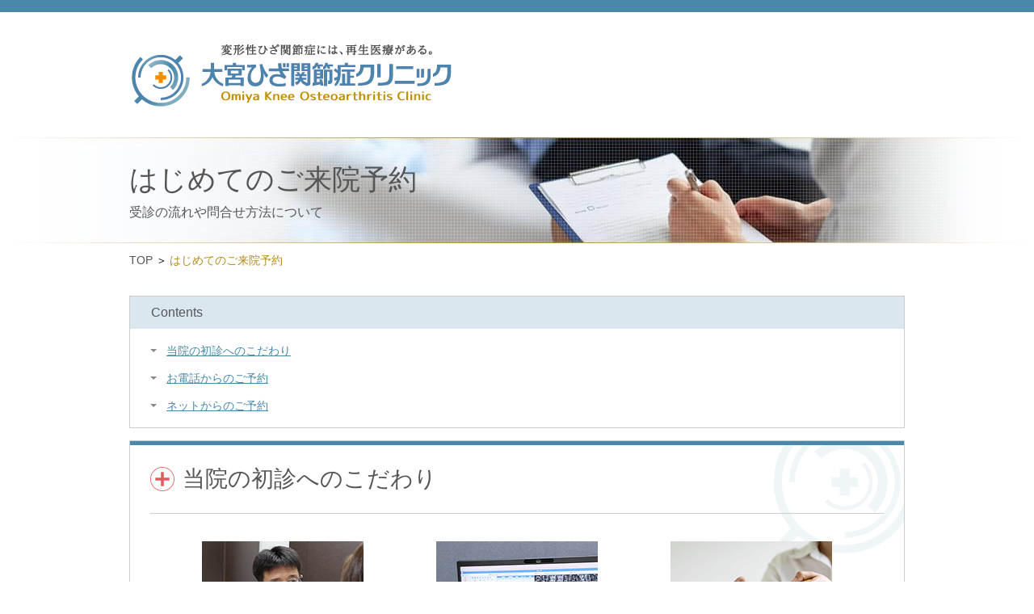

--- FILE ---
content_type: text/html; charset=UTF-8
request_url: https://www.knee-omiya.com/form/firstvisit/
body_size: 35333
content:
<!DOCTYPE html>
<html lang="ja">
  <head>
    <meta charset="UTF-8">
    <meta http-equiv="x-dns-prefetch-control" content="on">
    <link rel="dns-prefetch" href="//cdnjs.cloudflare.com">
    <link rel="dns-prefetch" href="//www.googletagmanager.com">
    <link rel="dns-prefetch" href="//ajax.googleapis.com">
    <link rel="dns-prefetch" href="//use.fontawesome.com">
    <link rel="dns-prefetch" href="//fonts.googleapis.com">
    <link rel="dns-prefetch" href="//cdnjs.cloudflare.com">
    <link rel="dns-prefetch" href="//unpkg.com">
    <title>はじめての来院予約｜大宮ひざ関節症クリニック</title>
    <meta name="keywords" content="大宮ひざ関節症クリニック,予約,変形性ひざ関節症,整形外科,病院,大宮,埼玉">
    <meta name="description" content="大宮ひざ関節症クリニックの受診を始めてご検討されている方は、こちらをご覧ください。受診の手順は？どんな診察をするの？受診したらどんな情報が得られる？など、気になるポイントもおさえていただけます。総合病院などの整形外科にありがちな長い待ち時間を解消するため、完全予約制を設けています。患者さまのご都合の良い日時に、スムーズにご案内可能です。">
    <meta name="viewport" content="width=device-width"><!-- Google Tag Manager -->
    <script data-type="lazy" data-src="[data-uri]"></script><!-- End Google Tag Manager -->
    <meta itemprop="name" content="はじめての来院予約｜大宮ひざ関節症クリニック">
    <meta itemprop="description" content="大宮ひざ関節症クリニックの受診を始めてご検討されている方は、こちらをご覧ください。受診の手順は？どんな診察をするの？受診したらどんな情報が得られる？など、気になるポイントもおさえていただけます。総合病院などの整形外科にありがちな長い待ち時間を解消するため、完全予約制を設けています。患者さまのご都合の良い日時に、スムーズにご案内可能です。">
    <meta itemprop="image" content="https://www.knee-omiya.com/img/ogp.jpg">    <meta property="og:url" content="https://www.knee-omiya.com/form/firstvisit/">    <meta property="og:type" content="article">
    <meta property="og:title" content="はじめての来院予約｜大宮ひざ関節症クリニック">
    <meta property="og:description" content="大宮ひざ関節症クリニックの受診を始めてご検討されている方は、こちらをご覧ください。受診の手順は？どんな診察をするの？受診したらどんな情報が得られる？など、気になるポイントもおさえていただけます。総合病院などの整形外科にありがちな長い待ち時間を解消するため、完全予約制を設けています。患者さまのご都合の良い日時に、スムーズにご案内可能です。">
    <meta property="og:image" content="https://www.knee-omiya.com/img/ogp.jpg">
    <meta name="twitter:card" content="summary_large_image">
    <meta name="twitter:title" content="はじめての来院予約｜大宮ひざ関節症クリニック">
    <meta name="twitter:description" content="大宮ひざ関節症クリニックの受診を始めてご検討されている方は、こちらをご覧ください。受診の手順は？どんな診察をするの？受診したらどんな情報が得られる？など、気になるポイントもおさえていただけます。総合病院などの整形外科にありがちな長い待ち時間を解消するため、完全予約制を設けています。患者さまのご都合の良い日時に、スムーズにご案内可能です。">
    <meta name="twitter:image" content="">
    <link rel="apple-touch-icon" sizes="180x180" href="https://www.knee-omiya.com/favicons/apple-touch-icon.png">
    <link rel="icon" type="image/png" sizes="32x32" href="https://www.knee-omiya.com/favicons/favicon-32x32.png">
    <link rel="icon" type="image/png" sizes="16x16" href="https://www.knee-omiya.com/favicons/favicon-16x16.png">
    <link rel="manifest" href="https://www.knee-omiya.com/favicons/site.webmanifest">
    <link rel="mask-icon" href="https://www.knee-omiya.com/favicons/safari-pinned-tab.svg" color="#5bbad5">
    <meta name="msapplication-TileColor" content="#4988a8">
    <meta name="theme-color" content="#4988a8">    <link rel="canonical" href="https://www.knee-omiya.com/form/firstvisit/">    <script src="https://cdnjs.cloudflare.com/ajax/libs/picturefill/3.0.3/picturefill.min.js" async></script>
    <link rel="stylesheet" href="https://www.knee-omiya.com/css/reset.min.css">
    <link rel="stylesheet" href="https://www.knee-omiya.com/css/layout.min.css">
    <link rel="stylesheet" href="https://www.knee-omiya.com/css/layout_sp.min.css?v=20260114" media="(max-width: 640px)">
    <link rel="stylesheet" href="https://www.knee-omiya.com/css/layout_pc.min.css?v=20260114" media="(min-width: 641px)">
    <link rel="stylesheet" href="https://use.fontawesome.com/releases/v5.0.9/css/regular.css" integrity="sha384-seionXF7gEANg+LFxIOw3+igh1ZAWgHpNR8SvE64G/Zgmjd918dTL55e8hOy7P4T" crossorigin="anonymous">
    <link rel="stylesheet" href="https://use.fontawesome.com/releases/v5.0.9/css/fontawesome.css" integrity="sha384-Lyz+8VfV0lv38W729WFAmn77iH5OSroyONnUva4+gYaQTic3iI2fnUKtDSpbVf0J" crossorigin="anonymous">
    <link rel="stylesheet" href="https://code.jquery.com/ui/1.12.1/themes/base/jquery-ui.css">
    <link rel="stylesheet" href="https://www.knee-omiya.com/css/exvalidation.css">
    <link rel="stylesheet" href="https://www.knee-omiya.com/css/form_sp.min.css" media="(max-width: 640px)">
    <link rel="stylesheet" href="https://www.knee-omiya.com/css/form_pc.min.css" media="(min-width: 641px)">
    <link rel="stylesheet" href="https://www.knee-omiya.com/css/form/firstvisit_sp.min.css" media="(max-width: 640px)">
    <link rel="stylesheet" href="https://www.knee-omiya.com/css/form/firstvisit_pc.min.css" media="(min-width: 641px)">  </head>
  <body class="input firstvisit form" id="firstvisit"><!-- Google Tag Manager (noscript) -->
    <noscript>
      <iframe src="https://www.googletagmanager.com/ns.html?id=GTM-PDK8FHQ" height="0" width="0" style="display:none;visibility:hidden"></iframe>
    </noscript><!-- End Google Tag Manager (noscript) -->
    <script id="flying-scripts">
      const loadScriptsTimer=setTimeout(loadScripts,4*1000);const userInteractionEvents=["click","keydown","touchstart","touchmove","wheel"];userInteractionEvents.forEach(function(event){window.addEventListener(event,triggerScriptLoader,{passive:!0})});function triggerScriptLoader(){loadScripts();clearTimeout(loadScriptsTimer);userInteractionEvents.forEach(function(event){window.removeEventListener(event,triggerScriptLoader,{passive:!0})})}
      function loadScripts(){document.querySelectorAll("script[data-type=\'lazy\']").forEach(function(elem){elem.setAttribute("src",elem.getAttribute("data-src"))})}
    </script>
    <div class="l-container" id="container">
      <header class="l-header" role="banner" id="header">
        <div class="header-inner">
          <p class="h-logo"><a href="https://www.knee-omiya.com/">
              <picture>
                <source type="image/webp" media="(max-width: 640px)" srcset="https://www.knee-omiya.com/mobile/img/logo.webp?v=20260114"/>
                <source media="(max-width: 640px)" srcset="https://www.knee-omiya.com/mobile/img/logo.png?v=20260114"/>
                <source type="image/webp" media="(min-width: 640px)" srcset="https://www.knee-omiya.com/img/logo.webp?v=20260114"/>
                <source media="(min-width: 640px)" srcset="https://www.knee-omiya.com/img/logo.png?v=20260114"/><img src="https://www.knee-omiya.com/img/logo.png?v=20260114" alt="変形性ひざ関節症・半月板損傷の治療に特化したクリニック 大宮ひざ関節症クリニック" loading="lazy"/>
              </picture></a>          </p>
          <div class="h-menu-wrapper">
            <div class="h-menu-inner">
            </div>
          </div>
        </div>
      </header>
      <div class="l-title">
        <div class="l-title-inner">
          <h1 class="title-text">はじめてのご来院予約</h1>
          <p class="title-lead">受診の流れや問合せ方法について</p>
        </div>
      </div>
      <div class="c-topicpath">
        <ol class="c-topicpath-list" itemscope="itemscope" itemtype="http://schema.org/BreadcrumbList">
          <li class="c-topicpath-item" itemprop="itemListElement" itemscope="itemscope" itemtype="http://schema.org/ListItem"><a itemprop="item" href="https://www.knee-omiya.com/"><span class="inner-text" itemprop="name">TOP</span></a>
            <meta itemprop="position" content="1">
          </li>
          <li class="c-topicpath-item" itemprop="itemListElement" itemscope="itemscope" itemtype="http://schema.org/ListItem"><a itemprop="item" href="https://www.knee-omiya.com/form/firstvisit/"><span class="inner-text" itemprop="name">はじめてのご来院予約</span></a>
            <meta itemprop="position" content="2">
          </li>
        </ol>
      </div>
      <div class="l-content" id="content">
        <main role="main">
          <article class="l-main" id="main">            <div class="m-anchor">
              <ul class="m-anchor-list">
                <li class="m-anchor-item"><a href="#features">当院の初診へのこだわり</a></li>
                <li class="m-anchor-item"><a href="#tel">お電話からのご予約</a></li>
                <li class="m-anchor-item"><a href="#net">ネットからのご予約</a></li>
              </ul>
            </div>
            <section class="m-features box" id="features">
              <h2 class="title">当院の初診へのこだわり</h2>
              <div class="box-inner">
                <ol class="features-list">
                  <li class="features-item item1">
                    <dl class="item-inner">
                      <dt class="title">専門医が詳しく診察</dt>
                      <dd class="text">短時間の診察ではなく、ひざに詳しい医師がお悩みやご不安をじっくりうかがい触診します。</dd>
                    </dl>
                  </li>
                  <li class="features-item item2">
                    <dl class="item-inner">
                      <dt class="title">適した治療をご提案</dt>
                      <dd class="text">診断内容やあなたのひざに見込める再生医療の効果やリスクを、分かりやすくご説明します。</dd>
                    </dl>
                  </li>
                  <li class="features-item item3">
                    <dl class="item-inner">
                      <dt class="title">持ち帰ってご検討OK</dt>
                      <dd class="text">治療を受けるかどうかは、診断結果やお見積りを持ち帰って、ご家族ともご相談いただけます。</dd>
                    </dl>
                  </li>
                </ol>
              </div>
            </section>            <section class="m-tel box" id="tel">              <h2 class="title">お電話からのご予約</h2>              <div class="box-inner">                <p class="free"><a href="tel:0120-013-712">0120-013-712</a></p>
                <p class="abroad"><a href="tel:+81-3-6705-8994">+81-3-6705-8994</a>（海外からの電話）</p>
                <p class="bhour">電話受付時間 9:00〜18:00（年中無休／完全予約制）</p>              </div>
            </section>            <section class="m-form box" id="net">
              <h2 class="title">
                ネットからのご予約</h2>
              <div class="box-inner">
                <p class="lead">
                  下記入力フォームに必要事項を入力して、送信してください。<br>お客様情報の送信完了後、ご入力されたメールアドレスに確認メールを送信致します。</p>
                <p class="progress">                  <picture>
                    <source type="image/webp" media="(max-width: 640px)" srcset="https://www.knee-omiya.com/mobile/img/form_counseling_progress_no1.webp?v=20260114"/>
                    <source media="(max-width: 640px)" srcset="https://www.knee-omiya.com/mobile/img/form_counseling_progress_no1.png?v=20260114"/>
                    <source type="image/webp" media="(min-width: 640px)" srcset="https://www.knee-omiya.com/img/form_counseling_progress_no1.webp?v=20260114"/>
                    <source media="(min-width: 640px)" srcset="https://www.knee-omiya.com/img/form_counseling_progress_no1.png?v=20260114"/><img src="https://www.knee-omiya.com/img/form_counseling_progress_no1.png?v=20260114" alt="1.ご予約内容を入力" loading="lazy"/>
                  </picture>                </p>
                <form action="https://www.knee-omiya.com/form/firstvisit/confirmation/" method="post" id="firstvisit_form">
                  <fieldset>
                    <legend>メール相談</legend><ul class="form-wrapper">
<input type="hidden" name="auth_code" value="$2y$10$sA1n74ygRnoxDk7wO8..Qe07w18BpLRV37rX23qijCMgHff6A9ajO">
<li class="form-item clinic">
<dl class="item-inner">
<dt class="form-label required"><label for="firstvisit_form_clinic">ご希望のクリニック</label><span>必須</span></dt>
<dd class="form-input">
<div id="firstvisit_form_clinic" class="table">
<ol><li><input id="firstvisit_form_omiya" type="radio" name="clinic" value="大宮院" checked /><label for="firstvisit_form_omiya">大宮院</label></li>
</ol>
<ol>
<li class="othersClinic--main sapporo"><input id="firstvisit_form_sapporo" type="radio" name="clinic" value="札幌院(北海道)"  /><label for="firstvisit_form_sapporo">札幌院(北海道)</label></li>
<li class="othersClinic--main sendai"><input id="firstvisit_form_sendai" type="radio" name="clinic" value="仙台院(宮城)"  /><label for="firstvisit_form_sendai">仙台院(宮城)</label></li>
<li class="othersClinic--main ginza"><input id="firstvisit_form_ginza" type="radio" name="clinic" value="銀座院(東京)"  /><label for="firstvisit_form_ginza">銀座院(東京)</label></li>
<li class="othersClinic--main shinjuku"><input id="firstvisit_form_shinjuku" type="radio" name="clinic" value="新宿院(東京)"  /><label for="firstvisit_form_shinjuku">新宿院(東京)</label></li>
<li class="othersClinic--main yokohama"><input id="firstvisit_form_yokohama" type="radio" name="clinic" value="横浜院(神奈川)"  /><label for="firstvisit_form_yokohama">横浜院(神奈川)</label></li>
<li class="othersClinic--main kanazawa"><input id="firstvisit_form_kanazawa" type="radio" name="clinic" value="金沢院(石川)"  /><label for="firstvisit_form_kanazawa">金沢院(石川)</label></li>
<li class="othersClinic--main nagoya"><input id="firstvisit_form_nagoya" type="radio" name="clinic" value="名古屋院(愛知)"  /><label for="firstvisit_form_nagoya">名古屋院(愛知)</label></li>
<li class="othersClinic--main kyoto"><input id="firstvisit_form_kyoto" type="radio" name="clinic" value="京都院(京都)"  /><label for="firstvisit_form_kyoto">京都院(京都)</label></li>
<li class="othersClinic--main kobe"><input id="firstvisit_form_kobe" type="radio" name="clinic" value="神戸院(兵庫)"  /><label for="firstvisit_form_kobe">神戸院(兵庫)</label></li>
<li class="othersClinic--main hiroshima"><input id="firstvisit_form_hiroshima" type="radio" name="clinic" value="広島院(広島)"  /><label for="firstvisit_form_hiroshima">広島院(広島)</label></li>
<li class="othersClinic--main fukuoka"><input id="firstvisit_form_fukuoka" type="radio" name="clinic" value="福岡院(福岡)"  /><label for="firstvisit_form_fukuoka">福岡院(福岡)</label></li>
<li class="othersClinic--sub"><select>
<option selected="selected" value="">その他の院を選択</option>
<option value="札幌院(北海道)">札幌院(北海道)</option>
<option value="仙台院(宮城)">仙台院(宮城)</option>
<option value="銀座院(東京)">銀座院(東京)</option>
<option value="新宿院(東京)">新宿院(東京)</option>
<option value="横浜院(神奈川)">横浜院(神奈川)</option>
<option value="金沢院(石川)">金沢院(石川)</option>
<option value="名古屋院(愛知)">名古屋院(愛知)</option>
<option value="京都院(京都)">京都院(京都)</option>
<option value="神戸院(兵庫)">神戸院(兵庫)</option>
<option value="広島院(広島)">広島院(広島)</option>
<option value="福岡院(福岡)">福岡院(福岡)</option>
</select>
</li>
</ol>
</ol></div>
</dd>
</dl>
</li>
<li class="form-item mri">
<dl class="item-inner">
<dt class="form-label required"><label for="firstvisit_form_mri">MRI 画像の有無</label><span>必須</span></dt>
<dd class="form-input">
<div id="firstvisit_form_mri" class="table">
<ol><li><input id="firstvisit_form_mri1" type="radio" name="mri" value="持っていない"  /><label for="firstvisit_form_mri1">持っていない</label></li>
<li><input id="firstvisit_form_mri2" type="radio" name="mri" value="持っている"  /><label for="firstvisit_form_mri2">持っている</label></li>
</ol></div>
</dd>
</dl>
</li>
<li class="form-item name">
<dl class="item-inner">
<dt class="form-label required"><label for="firstvisit_form_name">お名前<em>（ひらがな）</em></label><span>必須</span></dt>
<dd class="form-input">
<input id="firstvisit_form_name" class="full" type="text" name="name" placeholder="名前を入力してください" autocomplete="name" value="" /></dd>
</dl>
</li>
<li class="form-item email">
<dl class="item-inner">
<dt class="form-label required"><label for="firstvisit_form_email">E-mail</label><span>必須</span></dt>
<dd class="form-input">
<input id="firstvisit_form_email" class="full" type="email" name="email" placeholder="メールアドレスを入力してください" autocomplete="email" value="" /></dd>
</dl>
</li>
<li class="form-item tel">
<dl class="item-inner">
<dt class="form-label required"><label for="firstvisit_form_tel">携帯電話番号</label><span>必須</span></dt>
<dd class="form-input">
<input id="firstvisit_form_tel" class="full" type="tel" name="tel" placeholder="09000000000" autocomplete="tel" value="" /></dd>
</dl>
</li>
<li class="form-item text">
<dl class="item-inner">
<dt class="form-label option"><label for="firstvisit_form_text">その他ご質問等ございましたらご記入ください</label><span class="option">任意</span></dt>
<dd class="form-input">
<textarea id="firstvisit_form_text" class="full" name="text" placeholder="" rows="10" cols="30"></textarea></dd>
</dl>
</li>
</ul>                  </fieldset>
                  <ul class="button-wrapper">
                    <li class="confirmation button has-arrow">
                      <button value="confirmation">入力内容を確認する</button>
                    </li>
                  </ul>
                </form>
                <p class="privacypolicy-text">以下の個人情報保護方針にご同意の上、<br class="sp">「入力内容を確認」をクリックしてください。</p>
                <div class="p-privacypolicy" id="privacypolicy">
                  <div class="p-privacypolicy-wrapper">
                    <dl class="p-privacypolicy-inner accordion js-accordion c-accordion">
                      <dt class="p-privacypolicy-title accordion__title js-accordion-button c-accordion__button">個人情報保護方針</dt>
                      <dd class="p-privacypolicy-contents accordion__contents js-accordion-contents c-accordion__contents">
                        <div class="p-privacypolicy-contents-wrapper accordion__contents__inner js-accordion-contents-inner c-accordion__contents__inner">
                          <div class="p-privacypolicy-contents-box first">
                            <p class="title">1. 個人情報の保護についての考え方</p>
                            <p>当社は、当社の業務を円滑に行なうため、お客様の氏名、住所、電話番号、Eメールアドレス等の情報を取得・利用させて頂いております。当社は、これらのお客様の個人情報（以下「個人情報」といいます）の適正な保護を重大な責務と認識し、この責務を果たすために、次の指針のもとで個人情報を取り扱います。</p>
                            <ul>
                              <li>（１）個人情報に適用される個人情報の保護に関する法律その他の関係法令および関係ガイドラインを遵守するとともに、一般に公正妥当と認められる個人情報の取扱いに関する慣行に準拠し、適正に取り扱います。また、適宜、取扱いの改善に努めます。</li>
                              <li>（２）個人情報の取扱いに関する規程を明確にし、従業員に周知徹底します。また、取引先などに対しても適切に個人情報を取り扱うよう要請します。</li>
                              <li>（３）個人情報の取得に際しては、利用目的を特定して通知または公表し、その利用目的の範囲内で個人情報を取り扱います。</li>
                              <li>（４）個人情報の取扱いの全部または一部を利用目的の達成に必要な範囲内において第三者に委託することに伴い、お客様の個人情報を当該委託先に提供する場合には、当該委託先において個人情報の十分な保護がなされていることを確認した上で個人情報の保護に関する契約を締結し、適切な措置を行います。</li>
                              <li>（５）個人情報の漏洩、紛失、改ざんなどを防止するため、必要な対策を講じて適切な管理を行います。</li>
                              <li>（６）当社の保有個人情報に関しまして、お客様ご本人から開示、訂正、削除、利用停止などの以来をお受けした場合は、誠意をもって対応します。</li>
                            </ul>
                            <p>具体的には、以下の事項を遵守いたします。</p>
                          </div>
                          <div class="p-privacypolicy-contents-box">
                            <p class="title">2. 利用目的等</p>
                            <p>当社は、事業を行うことに伴い、事業遂行上必要となる個人情報を取得しますが、これらの個人情報は、下記の目的で利用させていただきます。</p>
                            <ul>
                              <li>（１）クリニックサービス及びスタジオサービス予約の際のメンバー並びに顧客情報確認。</li>
                              <li>（２）当社事業に伴うメールマガジンの配信、会報誌・ダイレクトメール・請求書等の発送。</li>
                              <li>（３）メンバー及び顧客利用履歴等の確認。</li>
                              <li>（４）来店の際のメンバー及び顧客確認。</li>
                              <li>（５）当社事業におけるマーケティング調査。</li>
                              <li>（６）当社が主催・共催・協賛・後援・協力するイベント・催事へのご招待、ご案内、季節のご挨拶の送付。</li>
                              <li>（７）その他、当社事業に伴う業務の実施。</li>
                            </ul>
                          </div>
                          <div class="p-privacypolicy-contents-box">
                            <p class="title">3. 共同利用会社および機関</p>
                            <p>当社は、2. 利用目的等に定める目的のため、当社の関連会社及び関連医療機関と共同利用契約を締結し、当社を管理責任者とした上で、1. 個人情報の保護についての考え方に定める個人情報を共同利用します。</p>
                          </div>
                          <div class="p-privacypolicy-contents-box">
                            <p class="title">4. 管理・保護</p>
                            <p>当社は、お客様からご提供いただいた個人情報の取扱いに関しては、個人情報保護管理者を置き、適切かつ厳重な管理を行い、個人情報の正確性を保つことに努めます。また、外部への流出防止および外部からの不正アクセスなどの危険に対して、必要かつ適切なレベルの安全対策を実施し、お客様の個人情報の安全管理に努めます。</p>
                          </div>
                          <div class="p-privacypolicy-contents-box">
                            <p class="title">5. 第三者への提供</p>
                            <p>当社は、法令に基づく場合を除き、ご本人の同意がない限り、個人情報を第三者へ提供いたしません。</p>
                          </div>
                          <div class="p-privacypolicy-contents-box">
                            <p class="title">6. 開示</p>
                            <p>当社の保有個人情報に関しまして、お客様ご自身の情報の開示をご希望される場合には、当社は、お申し出頂いた方がご本人であることを確認したうえで、法令に定める場合を除き、遅滞なく開示いたします。</p>
                          </div>
                          <div class="p-privacypolicy-contents-box">
                            <p class="title">7. 訂正・追加・削除</p>
                            <p>当社の保有個人情報に関しまして、お客様ご自身の情報について訂正、追加または削除をご希望される場合には、お申し出頂いた方がご本人であることを確認したうえで、事実と異なる内容がある場合には、遅滞なく訂正、追加または削除をいたします。</p>
                          </div>
                          <div class="p-privacypolicy-contents-box">
                            <p class="title">8. 利用停止・消去</p>
                            <p>当社の保有個人情報に関しまして、お客様ご自身の情報の利用停止、消去または第三者提供の停止をご希望される場合には、お申し出頂いた方がご本人であることを確認したうえで、お客様のご希望に理由があることが判明した場合には、遅滞なく利用停止、消去または第三者提供の停止をいたします。</p>
                          </div>
                          <div class="p-privacypolicy-contents-box">
                            <p class="title">9. クッキーについて</p>
                            <p>当社が運営するサイトやサービスは、ユーザーのコンピュータにクッキーを送信することがあります。<br>クッキーは、ユーザーのコンピュータにファイルとして保存されることのある利用記録などの情報です。クッキーの受け取りは、ブラウザの設定によって拒否することができます。拒否した場合、当社が提供するコンテンツやサービスをご利用いただく上で、一部機能に制約が生じることがあります 。</p>
                          </div>
                          <div class="p-privacypolicy-contents-box last">
                            <p class="title">10. 開示などの受付窓口</p>
                            <p>当社の保有個人情報に関する上記、6. 7. 8. に定めるお申し出、および当社の個人情報の取扱いに関するお問い合わせや苦情等は、次の受付窓口にて受け付けます。</p>
                            <dl class="reception">
                              <dt class="reception-title">【ひざ関節症クリニック】</dt>
                              <dd class="reception-tel"><a href="tel:0120376013">0120-376-013</a></dd>
                            </dl>
                          </div>
                        </div>
                      </dd>
                    </dl>
                  </div>
                </div>
              </div>
            </section>
          </article>        </main>
      </div>
      <footer class="l-footer" role="contentinfo" id="footer">
        <p class="f-copyright">Copyright © 2026 大宮ひざ関節症クリニック All Rights Reserved.</p>
      </footer>      <div class="modal sp">
        <div class="modal__inner">
          <p class="modal__close"><img src="https://www.knee-omiya.com/img/modal_close.png" alt="閉じる" /></p>
          <ul class="modal__list">
            <li class="modal__item"><a href="tel:0120-013-712"><span><em>はじめて</em>の方はこちら</span></a></li>
            <li class="modal__item"><a href="tel:0120-137-068"><span><em>再診</em>の方はこちら</span></a></li>
          </ul>
        </div>
      </div>
    </div>
    <script src="https://ajax.googleapis.com/ajax/libs/jquery/3.1.1/jquery.min.js"></script>
    <script src="https://www.knee-omiya.com/js/functions.min.js"></script>    <script>window.jQuery || document.write("<script defer src='"+url+"js/jquery/jquery.3.1.1.min.js'><\/script>");</script>
    <link rel="stylesheet" href="https://fonts.googleapis.com/css?family=Yantramanav:500&text=01234567890-&display=swap">
    <script src="https://cdnjs.cloudflare.com/ajax/libs/jquery-cookie/1.4.1/jquery.cookie.min.js" defer></script>
    <script src="https://www.knee-omiya.com/js/jquery.textresizer.min.js" defer></script>
    <script src="https://unpkg.com/headroom.js@0.9.4/dist/headroom.min.js" defer></script>
    <script src="https://unpkg.com/headroom.js@0.9.4/dist/jQuery.headroom.min.js" defer></script>
    <script src="https://www.knee-omiya.com/js/footer_height.min.js" defer></script>
    <script src="https://www.knee-omiya.com/js/smooth_scroll.min.js" defer></script>
    <script src="https://www.knee-omiya.com/js/pagetop.min.js" defer></script>
    <script src="https://www.knee-omiya.com/js/text_resize.min.js" defer></script>
    <script src="https://www.knee-omiya.com/js/common.min.js" defer></script>
    <script src="https://ajax.googleapis.com/ajax/libs/jqueryui/1.12.1/jquery-ui.min.js" defer></script>
    <script src="https://ajax.googleapis.com/ajax/libs/jqueryui/1/i18n/jquery.ui.datepicker-ja.min.js" defer></script>
    <script src="https://cdnjs.cloudflare.com/ajax/libs/autosize.js/4.0.1/autosize.min.js" defer></script>
    <script src="https://www.knee-omiya.com/js/exvalidation.js" defer></script>
    <script src="https://www.knee-omiya.com/js/exchecker-ja.js" defer></script>
    <script src="https://www.knee-omiya.com/js/form.utility.js" defer></script>
    <script src="https://www.knee-omiya.com/js/accordion.min.js" defer></script>    <script src="https://www.knee-omiya.com/js/form.min.js" defer></script>    <script type="application/ld+json">
      {
        "@context": "https://schema.org/",
        "@type": "MedicalClinic",
        "@id": "https://www.knee-omiya.com/clinic/#details",
        "url": "https://www.knee-omiya.com/clinic/",
        "logo": "https://www.knee-omiya.com/img/logo.png",
        "image": "https://www.knee-omiya.com/img/clinic_slide1.png",
        "photo": [
          "https://www.knee-omiya.com/img/clinic_slide1.png",
          "https://www.knee-omiya.com/img/clinic_slide2.png",
          "https://www.knee-omiya.com/img/clinic_slide3.png",
          "https://www.knee-omiya.com/img/clinic_slide4.png",
          "https://www.knee-omiya.com/img/clinic_slide5.png",
          "https://www.knee-omiya.com/img/clinic_slide6.png",
          "https://www.knee-omiya.com/img/clinic_slide7.png",
          "https://www.knee-omiya.com/img/clinic_slide8.png"
        ],
        "name": "大宮ひざ関節症クリニック",
        "address": {
          "@type": "PostalAddress",
          "@id": "https://www.knee-omiya.com/clinic/#access",
          "addressCountry": {
            "@type": "Country",
            "name": "日本"
          },
          "postalCode": "330-0854",
          "addressRegion": "埼玉県",
          "addressLocality": "さいたま市大宮区桜木町",
          "streetAddress": "4-209 第3バーディートライビル 4F"
        },
        "geo": {
          "@type": "GeoCoordinates",
          "latitude": "35.9059871",
          "longitude": "139.6151899"
        },
        "telephone": "0120-013-712",
        "priceRange": "¥180,000〜¥1,280,000",
        "openingHoursSpecification": [
          {
            "@type": "OpeningHoursSpecification",
            "dayOfWeek": "http://schema.org/Monday",
            "opens": "09:00:00+09:00",
            "closes": "18:00:00+09:00"
          },
          {
            "@type": "OpeningHoursSpecification",
            "dayOfWeek": "http://schema.org/Tuesday",
            "opens": "09:00:00+09:00",
            "closes": "18:00:00+09:00"
          },
          {
            "@type": "OpeningHoursSpecification",
            "dayOfWeek":  "http://schema.org/Wednesday",
            "opens": "09:00:00+09:00",
            "closes": "18:00:00+09:00"
          },
          {
            "@type": "OpeningHoursSpecification",
            "dayOfWeek": "http://schema.org/Thursday",
            "opens": "09:00:00+09:00",
            "closes":  "18:00:00+09:00"
          },
          {
            "@type": "OpeningHoursSpecification",
            "dayOfWeek":  "http://schema.org/Friday",
            "opens": "09:00:00+09:00",
            "closes": "18:00:00+09:00"
          }
        ],
        "hasMap": "https://www.knee-omiya.com/img/clinic_access_map_pic.png",
        "employee": [
          {
            "@type": "Person",
            "honorificPrefix": "ドクター",
            "name": "小林 明裕",
            "sameAs": ["https://www.knee-omiya.com/doctor/#kobayashi"]
          },
          {
            "@type": "Person",
            "honorificPrefix": "ドクター",
            "name": "大鶴 任彦",
            "sameAs": ["https://www.knee-omiya.com/doctor/#ohtsuru"]
          },
          {
            "@type": "Person",
            "honorificPrefix": "ドクター",
            "name": "小野 雅典",
            "sameAs": ["https://www.knee-omiya.com/doctor/#ono"]
          }
        ]
      }
      
    </script>
  </body>
</html>

--- FILE ---
content_type: text/css
request_url: https://www.knee-omiya.com/css/reset.min.css
body_size: 2362
content:
@charset "UTF-8";@font-face{src:url(../src/fonts/YakuHanJP/YakuHanJP-Regular.woff2) format("woff2"),url(../src/fonts/YakuHanJP/YakuHanJP-Regular.woff) format("woff"),url(../src/fonts/YakuHanJP/YakuHanJP-Regular.eot);font-family:YakuHanJP;font-weight:400;font-style:normal;font-display:swap}@font-face{src:url(../src/fonts/YakuHanJP/YakuHanJP-Bold.woff2) format("woff2"),url(../src/fonts/YakuHanJP/YakuHanJP-Bold.woff) format("woff"),url(../src/fonts/YakuHanJP/YakuHanJP-Bold.eot);font-family:YakuHanJP;font-weight:700;font-style:normal;font-display:swap}@font-face{src:url(../src/fonts/YakuHanJP/YakuHanMP-Regular.woff2) format("woff2"),url(../src/fonts/YakuHanJP/YakuHanMP-Regular.woff) format("woff"),url(../src/fonts/YakuHanJP/YakuHanMP-Regular.eot);font-family:YakuHanMP;font-weight:400;font-style:normal;font-display:swap}@font-face{src:url(../src/fonts/YakuHanJP/YakuHanMP-Bold.woff2) format("woff2"),url(../src/fonts/YakuHanJP/YakuHanMP-Bold.woff) format("woff"),url(../src/fonts/YakuHanJP/YakuHanMP-Bold.eot);font-family:YakuHanMP;font-weight:700;font-style:normal;font-display:swap}address,blockquote,body,div,dl,fieldset,form,h1,h2,h3,h4,h5,h6,input,noscript,ol,p,pre,table,td,textarea,tr,ul{margin:0;padding:0;line-height:1;font-style:normal}html{font-family:"Hiragino Kaku Gothic ProN","ヒラギノ角ゴ ProN W3",Meiryo,メイリオ,Osaka,"MS PGothic",arial,helvetica,sans-serif;font-size:10px}@media (max-width:320px){html{font-size:10px}}@media (min-width:321px) and (max-width:640px){html{font-size:calc(.625rem + (1vw - 320px / 100) * 100 * 10 / (640 - 320))}}h1,h2,h3,h4,h5,h6{font-size:1em;font-weight:400}small{font-size:1em}mark{background:0 0}fieldset{border:0}table{border-collapse:collapse;border-spacing:0;font:100%;font-size:inherit}li{list-style-type:none}dd{margin:0}a,abbr,acronym,button,caption,em,img,input,label,select,span,strong,sub,sup,textarea{font-weight:400;font-style:normal}button{margin:0}button::-moz-focus-inner{padding:0;border:0}a{text-decoration:none}img{border:0;vertical-align:bottom}caption,th{text-align:left;font-weight:400}td,th{padding:0}input,select,textarea{font-family:inherit;font-size:inherit}textarea{vertical-align:top}iframe{border:0}article,aside,figcaption,figure,footer,header,nav,section{display:block;margin:0;padding:0}input[type=search]{-webkit-box-sizing:content-box;box-sizing:content-box;-webkit-appearance:none}input[type=search]::-webkit-search-cancel-button,input[type=search]::-webkit-search-decoration{-webkit-appearance:none}

--- FILE ---
content_type: text/css
request_url: https://www.knee-omiya.com/css/layout.min.css
body_size: 352
content:
@charset "UTF-8";body,html{height:100%}body{-webkit-text-size-adjust:100%}.l-container{position:relative;min-height:100%}body>.l-container{height:auto}.l-title-inner>*{display:block}.l-title .title-text{line-height:1;font-family:"游明朝",YuMincho,"ヒラギノ明朝 ProN W3","Hiragino Mincho ProN","HG明朝E","ＭＳ Ｐ明朝","ＭＳ 明朝",serif}.m-anchor-item a{color:#df5b62}.l-footer{position:absolute;bottom:0;width:100%}.f-copyright{background:#4988a8;text-align:center;color:#fff}

--- FILE ---
content_type: text/css
request_url: https://www.knee-omiya.com/css/layout_pc.min.css?v=20260114
body_size: 25521
content:
@charset "UTF-8";a,a::after,a::before{-webkit-transition:background-color .15s linear,background-image .15s linear;transition:background-color .15s linear,background-image .15s linear}a>*{-webkit-transition:opacity .15s linear;transition:opacity .15s linear}a img{background:rgba(255,255,255,0)}a:hover{text-decoration:underline}a:hover>*{opacity:0;text-decoration:none}.sp{display:none}.l-container{overflow-x:hidden;min-width:960px}.l-header{position:relative;border-top:15px solid #4988a8}.header-inner{display:flow-root;margin:0 auto;width:960px}.h-logo{position:relative;z-index:1;float:left;margin:39px 0 21px 3px}.h-logo a:hover>*{opacity:.75}.h-menu-wrapper{position:relative;padding-bottom:61px;height:155px}.c-navi{position:relative;clear:both}.c-navi::before{content:"";display:block;position:absolute;top:0;right:-100%;bottom:0;left:-100%;background:rgba(0,0,0,.5)}.c-navi .nav-list{display:-webkit-box;display:-ms-flexbox;display:flex;position:relative;z-index:1;-webkit-box-align:center;-ms-flex-align:center;align-items:center;-webkit-box-pack:justify;-ms-flex-pack:justify;justify-content:space-between}.c-navi .nav-item{position:relative;-webkit-box-flex:1;-ms-flex-positive:1;flex-grow:1;padding:18px 0;text-align:center;font-size:1.5em}.c-navi .nav-item>*{display:inline-block;min-height:25px;line-height:25px}.c-navi .nav-item a{-webkit-box-sizing:border-box;box-sizing:border-box;-webkit-box-shadow:inset 1px 0 0 0 #fff;box-shadow:inset 1px 0 0 0 #fff;display:block;color:#fff}.c-navi .nav-item a>*{position:relative;z-index:1}.c-navi .nav-item a::before{-webkit-transition:all .15s linear;transition:all .15s linear;content:"";display:block;position:absolute;top:0;right:0;bottom:0;left:1px}.c-navi .nav-item a:hover{text-decoration:none}.c-navi .nav-item a:hover::before{background:rgba(0,0,0,.5)}.c-navi .nav-item a:hover>*{opacity:1}.c-navi .nav-item .inner-text{position:relative;z-index:1;line-height:25px}.c-navi .nav-item:last-child a{-webkit-box-shadow:inset 1px 0 0 0 #fff,inset -1px 0 0 0 #fff;box-shadow:inset 1px 0 0 0 #fff,inset -1px 0 0 0 #fff}.c-navi .nav-item.top a{min-width:1.125em}.c-navi .nav-item.is-active a::before{background:rgba(0,0,0,.5)}.c-navi .nav-item.download{display:none}.c-navi .nav-item.case{margin:0}.h-navi{position:absolute;bottom:0;z-index:1;width:960px}.h-navi::before{border-bottom:1px solid #b38b1d}.h-navi .is-active a::before,.h-navi a:hover::before{-webkit-box-shadow:inset 0 -5px 0 0 #b38b1d;box-shadow:inset 0 -5px 0 0 #b38b1d}.h-navi.headroom--not-top{position:fixed;top:0;bottom:auto}.h-navi.g-navi-relative{position:relative}.h-info{display:-webkit-box;display:-ms-flexbox;display:flex;position:absolute;top:29px;right:0;-ms-flex-wrap:wrap;flex-wrap:wrap;-webkit-box-align:end;-ms-flex-align:end;align-items:flex-end;-webkit-box-pack:justify;-ms-flex-pack:justify;justify-content:space-between;width:503px}.h-info>*{display:inline-block}.h-info .h-tel{width:359px}.h-tel{display:-webkit-box;display:-ms-flexbox;display:flex;-ms-flex-wrap:wrap;flex-wrap:wrap;-webkit-box-align:center;-ms-flex-align:center;align-items:center;-webkit-box-pack:justify;-ms-flex-pack:justify;justify-content:space-between;-webkit-box-ordinal-group:2;-ms-flex-order:1;order:1}.h-tel>.text{display:-webkit-box;display:-ms-flexbox;display:flex;position:relative;-webkit-box-align:center;-ms-flex-align:center;align-items:center;-webkit-box-pack:justify;-ms-flex-pack:justify;justify-content:space-between;margin-bottom:5px;width:100%;font-size:12px;color:#555}.h-tel>.text em{display:-webkit-box;display:-ms-flexbox;display:flex;-webkit-box-pack:center;-ms-flex-pack:center;justify-content:center;-webkit-box-align:center;-ms-flex-align:center;align-items:center;border-radius:8px;background:#df5b62;width:100px;height:16px;font-size:12px;color:#fff}.h-tel>.free{margin:4px 0}.h-tel a{display:-webkit-box;display:-ms-flexbox;display:flex;-webkit-box-align:center;-ms-flex-align:center;align-items:center}.h-tel a:hover{text-decoration:none}.h-tel a:hover>*{opacity:1}.h-tel .inner-text{display:block;overflow:hidden;width:229px;height:40px;font-family:Yantramanav;font-size:4em;color:#696969}.h-tel .bhour{line-height:1.1666666667;font-size:1.2em;color:#555}.h-font-size{-webkit-box-ordinal-group:3;-ms-flex-order:2;order:2;margin:0 0 5px 9px;padding:5px 5px 2px;border:1px solid #b2b2b2}.h-font-size>*{float:left}.h-font-size .title{margin-right:6px;line-height:1.5714285714;font-size:1.4em;color:#555}.h-font-size .size-list{display:flow-root}.h-font-size .size-item{float:left;background-position:left top;background-repeat:no-repeat;cursor:pointer}.h-font-size .size-item.small{padding-right:4px;background-image:url(../img/header_adjust_small_a.gif)}.h-font-size .size-item.big{background-image:url(../img/header_adjust_big_a.gif)}.h-font-size .size-item.textresizer-active img{opacity:0}.h-group-link{-webkit-box-ordinal-group:3;-ms-flex-order:2;order:2}.h-group-link a{display:block}.h-group-link a:hover>*{opacity:.75}.h-form{-webkit-box-flex:2;-ms-flex-positive:2;flex-grow:2;-webkit-box-ordinal-group:4;-ms-flex-order:3;order:3}.button>*{-webkit-box-sizing:border-box;box-sizing:border-box;-webkit-transition:opacity .15s linear;transition:opacity .15s linear;border-radius:4px;display:-webkit-box;display:-ms-flexbox;display:flex;position:relative;-webkit-box-align:center;-ms-flex-align:center;align-items:center;-webkit-box-pack:center;-ms-flex-pack:center;justify-content:center;background-color:#4988a8;text-align:center;color:#fff}.button>:hover{opacity:.75;text-decoration:none}.button>:hover>*{opacity:1}.button.has-arrow>::after{content:"";display:block;position:absolute;top:0;right:6px;bottom:0;width:12px;background:url(../img/arrow10.svg) center no-repeat}.button.has-arrow>*{padding:0 26px 0 13px}.button .icon{margin:0 .25em}.button .icon:first-child{margin-left:0}.button .icon:last-child{margin-right:0}.button.first-visit>*{background-color:#df5b62}.button.first-visit .icon{display:inline-block}.button.first-visit .icon{width:15px;height:21px;background:url(../img/form_first-visit_icon.svg) center no-repeat;background-size:contain}.button.mri .icon{width:28px;height:19px;background:url(../img/form_mri_icon.png) center no-repeat;background-size:contain}.h-form-list{display:-webkit-box;display:-ms-flexbox;display:flex;margin-top:8px}.h-form-list .button.form a{height:38px;line-height:1;font-size:1.4em}.h-form-list .button.form a .inner-text span{display:block;margin-bottom:2px;line-height:1.2;font-size:11px}.h-form-list .button+.button{margin-left:5px}.h-form-list .button.has-arrow>*{padding:0 8px 0 11px}.h-form-list .button.has-arrow.first-visit a{padding-right:24px}.h-form-list .button.has-arrow.mri a{padding-right:23px}.h-form-list .button.has-arrow.mail a{padding-right:24px}.l-content{display:flow-root;margin:0 auto 70px;width:960px}.c-topicpath{margin:7px auto 30px;width:960px}.c-topicpath-item{display:inline-block;line-height:2;font-size:1.4em}.c-topicpath-item::after{content:"＞";display:inline-block}.c-topicpath-item:last-child{padding-right:0}.c-topicpath-item:last-child a{color:#b38b1d}.c-topicpath-item:last-child::after{content:none}.c-topicpath-item a{color:#555}.c-topicpath-item a:hover{text-decoration:underline}.c-topicpath-item a:hover *{opacity:1}.l-title{margin-top:-61px;padding:96px 0 30px;min-width:960px;background-position:center top;background-repeat:no-repeat}.l-title-inner{display:block;margin:0 auto;width:960px}.l-title-inner>*{display:block;color:#555}.l-title .title-text{margin-bottom:15px;line-height:1;font-family:"游明朝",YuMincho,"ヒラギノ明朝 ProN W3","Hiragino Mincho ProN","HG明朝E","ＭＳ Ｐ明朝","ＭＳ 明朝",serif;font-size:3.5em}.l-title .title-lead{font-size:1.6em}.l-main{float:right;margin-bottom:70px;width:686px}.l-main.large{font-size:113%}.l-main>.m-cv{display:-webkit-box;display:-ms-flexbox;display:flex;position:relative;-webkit-box-orient:vertical;-webkit-box-direction:normal;-ms-flex-direction:column;flex-direction:column;margin:50px auto 0;padding:0;border:1px solid #4988a8}.l-main>.m-cv::before{content:"";display:block;position:absolute;right:0;bottom:0;width:78px;height:165px;background:url(../img/main_cv_bg.png) 0 0 no-repeat}.l-main>.m-cv .m-cv__box{display:table;-webkit-box-align:center;-ms-flex-align:center;align-items:center}.l-main>.m-cv .m-cv__box__title{display:table-cell;width:189px;background:#efefef;-webkit-box-shadow:inset 0 0 0 1px #fff;box-shadow:inset 0 0 0 1px #fff;vertical-align:middle;text-align:center;line-height:1.2307692308;font-size:13px;color:#4988a8}.l-main>.m-cv .m-cv__box__inner{display:table-cell;height:71px;vertical-align:middle}.l-main>.m-cv .m-cv__box__text{display:-webkit-box;display:-ms-flexbox;display:flex;position:relative;-webkit-box-align:center;-ms-flex-align:center;align-items:center;-webkit-box-pack:center;-ms-flex-pack:center;justify-content:center;margin:0 auto 5px;width:426px;font-size:12px;color:#555}.l-main>.m-cv .m-cv__box__text::after,.l-main>.m-cv .m-cv__box__text::before{content:"";-webkit-box-flex:1;-ms-flex-positive:1;flex-grow:1;margin-top:-1px;height:1px;background:#555}.l-main>.m-cv .m-cv__box__text::before{margin-right:5px}.l-main>.m-cv .m-cv__box__text::after{margin-left:5px}.l-main>.m-cv .m-cv__box__list{display:-webkit-box;display:-ms-flexbox;display:flex}.l-main>.m-cv .m-cv__box__item{position:relative;z-index:1}.l-main>.m-cv .m-cv__box__item__tel a:hover>*{opacity:1}.l-main>.m-cv .m-cv__box__item__text{line-height:1.2307692308;font-size:13px;color:#555}.l-main>.m-cv .m-cv__box .button.has-arrow>*{padding-left:15px}.l-main>.m-cv .m-cv__box .button.has-arrow>::after{right:15px;width:13px;background-size:contain}.l-main>.m-cv .m-cv__box .mail .icon{width:18px;height:18px}.l-main>.m-cv .m-cv__box .counseling .icon{width:15px;height:15px}.l-main>.m-cv .m-cv__box .first-visit .icon{width:14px;height:19px}.l-main>.m-cv .m-cv__box-left{border-right:0;border-bottom:1px solid #c8dbe4}.l-main>.m-cv .m-cv__box-left .m-cv__box__inner{padding-left:15px}.l-main>.m-cv .m-cv__box-left .m-cv__box__item__tel{margin-right:12px}.l-main>.m-cv .m-cv__box-left .m-cv__box__list{-webkit-box-align:center;-ms-flex-align:center;align-items:center}.l-main>.m-cv .m-cv__box-right .m-cv__box__inner{padding-left:14px}.l-main>.m-cv .m-cv__box-right .m-cv__box__item__button{margin-right:6px}.l-main>.m-cv .m-cv__box-right .m-cv__box__item__button a{-ms-flex-pack:distribute;justify-content:space-around;width:151px;height:50px;line-height:1.1428571429;font-size:14px}.l-main>.m-cv .m-cv__box-right .m-cv__box__item__button .icon{margin:0}.l-main>.m-cv .m-cv__box-right .m-cv__box__item__button .inner-text{margin:0 auto}.l-main>.m-cv .m-cv__box-right .m-cv__box__item__button:last-child{margin-right:0}.m-anchor{margin-bottom:15px;border:1px solid #ccc}.m-anchor::before{content:"contents";display:block;padding-left:26px;background:#dae7ee;text-transform:capitalize;line-height:2.5;font-size:1.6em;color:#555}.m-anchor-list{padding:0 25px 20px}.m-anchor-item{margin-top:20px}.m-anchor-item a{position:relative;margin-bottom:20px;padding-left:20px;text-decoration:underline;line-height:1;font-size:1.4em;color:#4988a8}.m-anchor-item a::before{content:"";display:block;position:absolute;top:50%;left:0;margin-top:-2px;border-top:4px solid #888;border-right:4px solid transparent;border-left:4px solid transparent}.m-anchor-item a:hover{color:#df5b62}.m-anchor-item a:hover::before{border-top-color:#e88d90}.box{-webkit-box-shadow:inset 0 5px 0 #4988a8;box-shadow:inset 0 5px 0 #4988a8;margin-top:15px;padding-top:5px;border:1px solid #ccc;background:url(../img/box_bg.png) right top no-repeat}.box:first-of-type{margin-top:0}.box>.title{position:relative;margin:0 25px;padding:26px 0 26px 40px;border-bottom:1px solid #ccc;line-height:1.1428571429;font-family:"游明朝",YuMincho,"ヒラギノ明朝 ProN W3","Hiragino Mincho ProN","HG明朝E","ＭＳ Ｐ明朝","ＭＳ 明朝",serif;font-size:2.8em;color:#555}.box>.title::before{content:"";position:absolute;top:27px;left:0;width:30px;height:30px;background:url(../img/box_title_bg.svg) left top no-repeat;background-size:contain}.box .lead,.box .text{line-height:1.75;font-size:1.6em;color:#555}.box>.lead{margin:14px 25px 34px}.box>.text{margin-bottom:34px}.box-inner{display:flow-root;margin:0 25px;padding:0 20px 45px}.box-inner>:last-child{margin-bottom:0}.sub-box{margin-bottom:40px}.sub-box>.text{margin-bottom:34px}.sub-box>:last-child:last-child{margin-bottom:0}.quote a{color:#4988a8}.footnote{margin:20px 0}.footnote>.title{margin-bottom:17px;padding:0 0 6px;border-bottom:1px solid #555;border-left:0;background:0 0;line-height:50px;font-family:"游明朝",YuMincho,"ヒラギノ明朝 ProN W3","Hiragino Mincho ProN","HG明朝E","ＭＳ Ｐ明朝","ＭＳ 明朝",serif;font-size:2.4em;color:#555}.footnote__item{padding-left:43px;text-indent:-43px;line-height:1.5;font-size:1.3em;color:#555}.footnote__item a{color:#4988a8}.footnote__item a.footnote__title{margin-left:10px}.doctor-info{overflow:hidden;float:right;margin:0 auto 80px;width:686px;color:#545454}.doctor-info-wrap{float:right;width:686px}.doctor-info-inner{margin-bottom:40px}.doctor-info-title{margin-bottom:15px;padding-bottom:15px;border-bottom:1px solid #ccc;font-size:1.8em;color:#4988a8}.doctor-info-text{line-height:1.7142857143;font-size:1.4em}.doctor-info .details{overflow:hidden;padding:20px;border:1px solid #ccc;background:#ecf2f6}.doctor-info .details-pic{float:left;width:30%}.doctor-info .details-info{float:right;width:70%}.doctor-info .details-name{margin-bottom:20px;padding-top:5px;font-size:1.6em}.doctor-info .details-name a{text-decoration:underline;color:#4988a8}.doctor-info .details-name a:hover>*{opacity:1}.doctor-info .details-name em{display:block;margin-top:10px;font-family:"游明朝",YuMincho,"ヒラギノ明朝 ProN W3","Hiragino Mincho ProN","HG明朝E","ＭＳ Ｐ明朝","ＭＳ 明朝",serif;font-size:1.6em}.doctor-info .details-list{display:-webkit-box;display:-ms-flexbox;display:flex}.doctor-info .details-item{width:60%;font-size:1.4em}.doctor-info .details-item:last-child{margin-left:5%;width:35%}.doctor-info .details-item-title{margin-bottom:10px;padding-bottom:10px;border-bottom:1px dashed #ccc}.doctor-info .details-item-text{margin-bottom:10px}.doctor-info .introduce{margin-bottom:0}.l-sub{position:relative;float:left;width:250px}.l-sub>:last-child{margin-bottom:70px}.s-contents{margin-bottom:30px}.s-menu{color:#555}.s-menu>.title{background:url(../img/sub_menu_title_bg.gif) left top repeat;background-size:4px;line-height:1;font-size:1.8em}.s-menu>.title a{display:block;padding-left:23px;font-family:"游明朝",YuMincho,"ヒラギノ明朝 ProN W3","Hiragino Mincho ProN","HG明朝E","ＭＳ Ｐ明朝","ＭＳ 明朝",serif}.s-menu>.title a>*{display:inline-block;vertical-align:middle;line-height:1}.s-menu>.title a::before{content:"";display:inline-block;margin-right:10px;width:30px;height:30px;background-position:center;background-repeat:no-repeat;background-size:contain;vertical-align:middle}.s-menu>.title a .inner-text{line-height:62px}.s-menu>.title a:hover{text-decoration:none}.s-menu>.title a:hover>*{opacity:1}.s-menu a{color:#555}.s-menu-item{position:relative;border-bottom:1px solid #91b7cb;font-size:1.6em}.s-menu-item>.item-inner>.title,.s-menu-item>:not(.item-inner){-webkit-transition:background-color .15s linear,color .15s linear;transition:background-color .15s linear,color .15s linear;display:block;padding:17px 0 17px 16px}.s-menu-item>.item-inner>.title:hover,.s-menu-item>:not(.item-inner):hover{background-color:rgba(73,136,168,.1);text-decoration:none;color:#4988a8}.s-menu-item>.item-inner>.title::before,.s-menu-item>:not(.item-inner)::before{content:"";display:inline-block;margin-right:4px;width:16px;height:16px;background:url(../img/arrow3.svg) center no-repeat;vertical-align:top}.s-menu-item>a:hover{background-color:rgba(73,136,168,.1);text-decoration:none;color:#4988a8}.s-menu-item>.item-inner>.title a{cursor:pointer}.s-menu-item.is-active>.item-inner>.title,.s-menu-item.is-active>:not(.item-inner){background-color:rgba(73,136,168,.1);color:#4988a8}.js-accordion-contents{-webkit-transition:all .4s ease-in;transition:all .4s ease-in;overflow:hidden;height:0;max-height:0}.js-accordion.is-active .js-accordion-contents,.js-accordion.is-open-first .js-accordion-contents{height:auto;max-height:none;will-change:transform}.s-banner-item{padding:0;border:0}.s-banner-item+.s-banner-item{margin-top:10px}.s-banner-item a:hover>*{opacity:.75}.s-info{border-radius:8px 8px 0 0;margin-top:30px;border:1px solid #696969}.s-info .s-contents-inner{padding:9px}.s-info .title{border-radius:6px 6px 0 0;position:relative;padding:20px 0 22px 95px;background:url(../img/sub_info_title_bg.gif) left top repeat-x #696969}.s-info .title::before{content:"";position:absolute;bottom:1px;left:0;width:95px;height:102px;background:url(../img/sub_info_title_bg2.png?v=2) left top no-repeat}.s-info .text{display:-webkit-box;display:-ms-flexbox;display:flex;position:relative;-webkit-box-align:center;-ms-flex-align:center;align-items:center;-webkit-box-pack:center;-ms-flex-pack:center;justify-content:center;margin:0 0 10px -2px;width:100%;font-size:14px;letter-spacing:-1px;color:#555}.s-info .bhour{display:-webkit-box;display:-ms-flexbox;display:flex;-webkit-box-align:center;-ms-flex-align:center;align-items:center;margin-bottom:5px;line-height:1.2142857143;font-size:1.4em;color:#555}.s-info .bhour::before{content:"";display:inline-block;margin-right:8px;width:43px;height:34px;background:url(../img/tel_freecall_bg2.png) no-repeat;background-size:contain}.s-info .free{text-align:center}.s-info .free a{font-family:Yantramanav;font-size:39px;color:#696969}.s-info .free a:hover{text-decoration:none}.s-info .free a:hover>*{opacity:1}.s-info .abroad{text-align:center;font-size:1.3em;color:#555}.s-info .abroad a{color:#555}.s-form{margin-top:9px}.s-form .form-item{margin-bottom:5px}.s-form .form-item:last-child{margin-bottom:0}.s-form .form-item a:hover img{opacity:.75}.s-form-list .button a{padding-left:10px;line-height:50px;font-size:1.6em}.s-form-list .button .icon{font-size:1.5em}.s-form-list .button+.button{margin-top:5px}.s-form-list .button.first-visit .icon{width:18.75px;height:26.25px}.s-access{border-radius:8px 8px 0 0;margin-top:10px;border:1px solid #696969}.s-access .title{border-radius:6px 6px 0 0;padding:10px 0 13px;background:#696969;text-align:center}.s-access .route{padding:9px 0 9px 32px;background:#e9e9e9}.s-access .route-item{position:relative;margin-bottom:9px;line-height:1.3333333333;font-size:1.2em;color:#555}.s-access .route-item:last-child{margin-bottom:0}.s-access .route-item::before{content:"";position:absolute;top:-1px;left:-22px;width:17px;height:17px}.s-access .route-item.metro::before{background:url(../img/sub_access_icon_metro.gif) left top no-repeat}.s-access .route-item.jr::before{background:url(../img/sub_access_icon_jr.gif) left top no-repeat}.s-access .route-item.keio::before{background:url(../img/sub_access_icon_keio.gif) left top no-repeat}.s-access .address,.s-access .link{padding:0 9px 9px}.s-access .address{margin-top:9px;line-height:1.2857142857;font-size:1.4em;color:#555}.s-access .button a{line-height:50px;font-size:1.6em}.s-group__title{border-radius:6px 6px 0 0;margin-bottom:5px;padding:10px 0 11px;background:#696969;text-align:center}.s-group__list{display:-webkit-box;display:-ms-flexbox;display:flex;-ms-flex-wrap:wrap;flex-wrap:wrap;-webkit-box-pack:justify;-ms-flex-pack:justify;justify-content:space-between}.s-group__item{margin-top:5px}.s-group a:hover>*{opacity:.75}.s-sns .sns-list{display:flow-root;text-align:center}.s-sns .sns-item{border-radius:3px;display:inline-block;margin-right:9px;width:32px;height:auto;background:#fff}.s-sns .sns-item:last-child{margin-right:0}.s-sns .sns-item a:hover>*{opacity:.75}.s-sns .sns-item img{max-width:100%;height:auto}.s-fix-contents.is-fixed{position:fixed;top:92px}.s-fix-contents.is-bottom{position:absolute;bottom:0}.l-footer{bottom:70px;overflow:hidden}.f-contents-inner,.f-navi{margin:0 auto;width:960px}.f-navi::before{border-top:1px solid #b38b1d}.f-navi .is-active a::before,.f-navi a:hover::before{-webkit-box-shadow:inset 0 5px 0 0 #b38b1d;box-shadow:inset 0 5px 0 0 #b38b1d}.f-contents-wrapper{background:url(../img/footer_bg.gif) left top repeat-x #f6f9fb}.f-contents-inner{display:flow-root;padding:50px 0 44px}.f-sitemap{display:flow-root;display:-webkit-box;display:-ms-flexbox;display:flex;float:left;margin-top:13px}.f-sitemap .sitemap-item{padding-left:30px;border-left:1px solid #a3a3a3}.f-sitemap .sitemap-item+.sitemap-item{margin-left:40px}.f-sitemap .sitemap-item:last-child{margin-right:0}.f-sitemap .category-item{position:relative;font-size:1.4em}.f-sitemap .category-item+.category-item{margin-top:15px}.f-sitemap .category-item::before{content:"";position:absolute;top:1px;left:-19px;width:12px;height:12px;background:url(../img/arrow1.svg) left top no-repeat}.f-sitemap .category-item.contents,.f-sitemap .category-item.pain{margin-bottom:0}.f-sitemap .category-item a{color:#555}.f-sitemap .medicalpersonnel{margin-bottom:30px}.f-sitemap .page-item{position:relative;margin-top:15px;font-size:.8571428571em}.f-sitemap .page-item a:hover>*{opacity:1}.f-sitemap .page-item a .alias{font-size:10px}.f-sitemap .page-item::before{content:"";position:absolute;top:1px;left:-19px;width:12px;height:12px;background:url(../img/arrow2.svg) left top no-repeat}.f-knee-pain{clear:left;float:left;margin-top:20px;padding:6px;border:1px solid #4988a8;background:#fff;font-size:1.4em;color:#4988a8}.f-knee-pain a{text-decoration:underline;color:#4988a8}.f-info{overflow:hidden;margin-top:15px;text-align:right}.f-info .logo a:hover>*{opacity:.75}.f-info .address{margin:20px 0 6px;line-height:1.2857142857;font-size:1.4em;color:#555}.f-tel{color:#555}.f-tel a{color:#555}.f-tel .free{margin-bottom:0}.f-tel .free span.text{display:-webkit-box;display:-ms-flexbox;display:flex;position:relative;-webkit-box-align:center;-ms-flex-align:center;align-items:center;-webkit-box-pack:center;-ms-flex-pack:center;justify-content:center;float:right;margin:5px 0;width:280px;font-size:12px;color:#555}.f-tel .free span.text::after{content:"";-webkit-box-flex:1;-ms-flex-positive:1;flex-grow:1;margin-top:-1px;margin-left:5px;height:1px;background:#555}.f-tel .free a{display:-webkit-box;display:-ms-flexbox;display:flex;-webkit-box-align:center;-ms-flex-align:center;align-items:center;-webkit-box-pack:end;-ms-flex-pack:end;justify-content:flex-end;clear:both}.f-tel .free a::before{content:"";display:inline-block;margin-right:6px;width:46px;height:37px;background:url(../img/tel_freecall_bg.png) no-repeat;background-size:contain}.f-tel .free a:hover{text-decoration:none}.f-tel .free a:hover>*{opacity:1}.f-tel .free .inner-text{display:block;font-family:Yantramanav;font-size:4em;color:#df5b62}.f-tel .abroad,.f-tel .bhour{line-height:1.4285714286;font-size:1.4em}.f-outside-link{clear:both;padding-top:30px;text-align:center;font-size:1.2em}.f-outside-item{margin-bottom:15px}.f-outside-item a{text-decoration:underline;font-size:1.1em;color:#555}.f-outside-item:last-child{margin-bottom:0}.f-copyright{padding:4px 0;font-size:1em}.l-fix-cv{position:fixed;right:0;bottom:0;left:0;z-index:100;-webkit-box-shadow:1px 2px 5px 2px;box-shadow:1px 2px 5px 2px}.l-fix-cv .l-form{height:70px;background:#fff}.l-fix-cv a:hover>*{opacity:.75}.l-fix-cv .form-list{display:-webkit-box;display:-ms-flexbox;display:flex;-webkit-box-pack:center;-ms-flex-pack:center;justify-content:center;margin:0 auto;width:960px}.l-fix-cv .pic{margin:5px 10px 0 0}.l-fix-cv .text{margin:9px 7px 9px 0;padding:5px;width:100px;border-radius:4px;background:#d4e2f0;text-align:center;line-height:1.2;font-size:12px;color:#555;-webkit-box-sizing:border-box;box-sizing:border-box}.l-fix-cv .tel.pc{display:-webkit-box;display:-ms-flexbox;display:flex;-webkit-box-orient:vertical;-webkit-box-direction:normal;-ms-flex-direction:column;flex-direction:column;-webkit-box-align:start;-ms-flex-align:start;align-items:flex-start;-webkit-box-ordinal-group:inherit;-ms-flex-order:inherit;order:inherit;margin:9px 0;width:258px}.l-fix-cv .tel.pc a{display:-webkit-box;display:-ms-flexbox;display:flex}.l-fix-cv .tel.pc a::before{content:"";display:inline-block;margin-right:6px;width:39px;height:32px;background:url(../img/tel_freecall_bg2.png) no-repeat;background-size:contain}.l-fix-cv .tel.pc a .inner-text{display:block;overflow:hidden;height:37px;font-family:Yantramanav;font-size:37px;color:#696969}.l-fix-cv .tel.pc .bhour{display:-webkit-box;display:-ms-flexbox;display:flex;-webkit-box-align:center;-ms-flex-align:center;align-items:center;line-height:1.3;font-size:10px;color:#555}.l-fix-cv .tel.pc .bhour em{display:-webkit-box;display:-ms-flexbox;display:flex;-webkit-box-pack:center;-ms-flex-pack:center;justify-content:center;-webkit-box-align:center;-ms-flex-align:center;align-items:center;margin-left:5px;border-radius:8px;background:#df5b62;width:79px;height:16px;font-size:10px;color:#fff}.l-fix-cv .button{margin:15px 0 15px 5px;width:196px}.l-fix-cv .button a{-webkit-box-pack:justify;-ms-flex-pack:justify;justify-content:space-between;padding:0 8px;height:38px;line-height:1;font-size:1.4em}.l-fix-cv .button a .inner-text span{display:block;margin-bottom:2px;line-height:1.2;font-size:11px}.l-fix-cv .button a::after{position:relative;top:auto;right:auto;width:12px;height:12px}.l-fix-cv .pagetop{position:fixed;right:0;bottom:100px;width:70px}.l-fix-cv .pagetop img{width:100%;height:auto}.ad .s-form-list .button a{padding-left:13px}

--- FILE ---
content_type: text/css
request_url: https://www.knee-omiya.com/css/form_pc.min.css
body_size: 11965
content:
@charset "UTF-8";form legend{display:none}.l-title{margin-top:0;padding-top:35px}.l-content{margin:0 auto}.l-footer{bottom:0}.box>.title{margin-bottom:34px}.box .lead{margin-bottom:24px}.box .lead a{display:-webkit-box;display:-ms-flexbox;display:flex;-webkit-box-align:center;-ms-flex-align:center;align-items:center;margin:5px 0;width:220px;color:#555}.box .lead a span{font-size:20px;font-weight:700}.box .lead a:hover>*{opacity:1;text-decoration:underline}.box .lead a::before{content:"";display:inline-block;margin-right:6px;width:39px;height:32px;background:url(../img/tel_freecall_bg2.png) no-repeat;background-size:contain}.box .lead small{font-size:14px}.box .progress{margin-bottom:40px;text-align:center}.box .button-wrapper{position:relative}.box .button{text-align:center}.box .button>*{margin:0 auto;width:230px;border:0;cursor:pointer;text-align:center;line-height:50px;font-size:1.8em}.box .button.back{position:absolute;left:0}.box .button.back>*{width:170px;background-color:#696969;line-height:40px;font-size:1.6em}.box .button.back>::after{-webkit-transform:rotate(180deg);transform:rotate(180deg);right:0;left:10px}.box .button.send>*,.box .button.top>*{background-color:#df5b62}.m-faq .faq-item{border:1px solid rgba(73,136,168,.9);border-bottom:0}.m-faq .faq-item:last-child{border-bottom:1px solid #4988a8}.m-faq .faq-item .question{background:url(../img/qa_faq_question_bg.png) 20px 12px no-repeat,-webkit-gradient(linear,left top,left bottom,from(#fff),to(rgba(73,136,168,.15)));background:url(../img/qa_faq_question_bg.png) 20px 12px no-repeat,linear-gradient(#fff,rgba(73,136,168,.15));-webkit-transition:opacity .15s linear;transition:opacity .15s linear;display:table-cell;position:relative;padding:0 73px;width:448px;height:67px;vertical-align:middle;font-size:1.6em;font-weight:700;color:#4988a8}.m-faq .faq-item .answer{padding:28px 33px 28px 73px;background:url(../img/qa_faq_answer_bg.png) 21px 24px no-repeat #f7f7f7}.m-faq .faq-item .question{display:-webkit-box;display:-ms-flexbox;display:flex;-webkit-box-align:center;-ms-flex-align:center;align-items:center;padding:0 59px;width:auto;height:40px;background-position:left 20px center;background-size:18.5px 20.5px,auto;cursor:pointer}.m-faq .faq-item .question::after{-webkit-transform:rotate(90deg);transform:rotate(90deg);border-radius:9px;content:"";display:block;position:absolute;top:11px;right:24px;width:18px;height:18px;background:url(../img/arrow11.svg) center no-repeat #fff;background-size:18px 18px}.m-faq .faq-item .answer{padding:10px 43px 10px 59px;background-position:left 20px top 18px;background-size:17px 18px,auto}.m-faq .faq-item .is-open .question::after{-webkit-transform:rotate(-90deg);transform:rotate(-90deg)}.form-wrapper{margin-bottom:50px;border-bottom:1px solid #b4b5b5;background:#fff}.form-wrapper .form-item:nth-child(even) .item-inner>*{background-color:#e9e9e9}.form-wrapper .form-item{-webkit-box-sizing:border-box;box-sizing:border-box;display:table;width:100%;border:1px solid #b4b5b5;border-bottom:0}.form-wrapper .item-inner{display:table-row}.form-wrapper .item-inner>*{display:table-cell;padding:15px;vertical-align:middle;line-height:1.375;font-size:1.6em;color:#4d4d4d}.form-wrapper .form-label{position:relative;width:260px;border-right:1px dotted #b4b5b5;background-repeat:no-repeat;vertical-align:middle;line-height:1.375}.form-wrapper .form-label label{display:block;position:relative;padding-left:17px}.form-wrapper .form-label label::before{content:"";display:block;position:absolute;top:8px;left:0;border-top:5px solid transparent;border-bottom:5px solid transparent;border-left:7px solid #df5b62}.form-wrapper .form-label small{font-size:12px}.form-wrapper .form-label small em{font-weight:700;color:#df5b62}.form-wrapper .form-label span{position:absolute;top:5px;right:5px;padding:5px;line-height:1;font-size:.7142857143em;color:#fff}.form-wrapper .form-label.option span{background:#949494}.form-wrapper .form-input{word-break:break-all}.form-wrapper .form-input input,.form-wrapper .form-input textarea{-webkit-box-sizing:border-box;box-sizing:border-box;padding:7px 10px;border:1px solid #b5b5b6;font-family:"Hiragino Kaku Gothic ProN","ヒラギノ角ゴ ProN W3",Meiryo,メイリオ,Osaka,"MS PGothic",arial,helvetica,sans-serif!important}.form-wrapper .form-input input[type=email],.form-wrapper .form-input input[type=number],.form-wrapper .form-input input[type=tel],.form-wrapper .form-input input[type=text]{height:40px}.form-wrapper .form-input textarea{line-height:1.2}.form-wrapper .form-input .full{width:100%}.form-wrapper .table>*{display:-webkit-box;display:-ms-flexbox;display:flex;-webkit-box-align:center;-ms-flex-align:center;align-items:center}.form-wrapper .table li{display:-webkit-box;display:-ms-flexbox;display:flex;margin-right:20px}.form-wrapper .table li>*{display:inline-block}.form-wrapper .table li>input{margin-right:5px}.form-wrapper .table li>select{padding:8px;border:1px solid #b4b5b5}.form-wrapper .table li:last-child{margin-right:0}.form-wrapper .required{position:relative}.form-wrapper .required span{background:#df5b62}.form-wrapper .clinic .form-input{display:-webkit-box;display:-ms-flexbox;display:flex;-webkit-box-align:center;-ms-flex-align:center;align-items:center;padding:0 15px;min-height:52px}.form-wrapper .clinic .table{display:-webkit-box;display:-ms-flexbox;display:flex}.form-wrapper .clinic .table ol+ol{margin-left:20px}.form-wrapper .clinic .table .othersClinic--main{display:none;margin-right:0}.form-wrapper .clinic .table .othersClinic--main.is-display{display:block}.form-wrapper .clinic .table .othersClinic--main.is-display label{display:none}.form-wrapper .contact .table ol{-webkit-box-orient:vertical;-webkit-box-direction:normal;-ms-flex-direction:column;flex-direction:column;-webkit-box-align:start;-ms-flex-align:start;align-items:flex-start}.form-wrapper .text{line-height:1;font-size:1em}.form-wrapper .errbg{display:-webkit-box!important;display:-ms-flexbox!important;display:flex!important;-webkit-box-orient:vertical!important;-webkit-box-direction:normal!important;-ms-flex-direction:column!important;flex-direction:column!important;-webkit-box-align:start!important;-ms-flex-align:start!important;align-items:flex-start!important;padding:15px!important;background-color:#f8dfec!important}#error{margin:15px 0 40px;padding:25px 0;border:3px solid #df5b62;background:#fff;text-align:center}#error p{display:inline-block;padding-left:70px;min-height:51px;background:url(../img/form_message_bg.gif) left center no-repeat;text-align:left;line-height:1.4;font-size:1.8em;font-weight:700;color:#df5b62}#error p span{font-size:.7777777778em;color:#555}.ui-datepicker-trigger{background:linear-gradient(#d5d5d5,#fff 15px);-webkit-box-sizing:border-box;box-sizing:border-box;padding:7px 9px;height:40px;border:1px solid #b5b5b5;border-left:0;vertical-align:top;line-height:0;font-size:0}.ui-datepicker-trigger::before{content:"\f073";display:block;font-family:"Font Awesome 5 Free";font-size:2.4rem;color:#555}.ui-widget.ui-widget-content{width:280px;font-size:16px}.ui-menu .ui-menu-item-wrapper{padding-top:6px;padding-bottom:6px}.ui-datepicker .ui-datepicker-buttonpane{display:-webkit-box;display:-ms-flexbox;display:flex;-webkit-box-orient:horizontal;-webkit-box-direction:reverse;-ms-flex-direction:row-reverse;flex-direction:row-reverse;-webkit-box-pack:justify;-ms-flex-pack:justify;justify-content:space-between;padding-right:0;padding-left:0}.ui-datepicker .ui-widget-header a:hover>*{opacity:1}.ui-datepicker td a,.ui-datepicker td span{padding:10px}.ui-datepicker td.ui-datepicker-week-end:first-child a.ui-state-default{background-color:#ffecec}.ui-datepicker td.ui-datepicker-week-end:last-child a.ui-state-default{background-color:#eaeaff}.ui-datepicker.ui-widget.ui-widget-content{font-size:16px}.fixed .formErrorContent{margin:0;padding-top:0;padding-left:0;width:auto;background:0 0;font-size:1em;color:#df5b62}.privacypolicy-text{margin-top:20px;text-align:center;line-height:1.8333333333;font-size:1.2rem;color:#555}.p-privacypolicy{position:relative;margin-bottom:45px}.p-privacypolicy-inner{margin:0 auto;-webkit-box-sizing:border-box;box-sizing:border-box}.p-privacypolicy-inner.is-open .p-privacypolicy-title{background:url(../img/privacypolicy_arrow2.png) center bottom no-repeat}.p-privacypolicy-title{display:-webkit-box;display:-ms-flexbox;display:flex;-webkit-box-align:center;-ms-flex-align:center;align-items:center;-webkit-box-pack:justify;-ms-flex-pack:justify;justify-content:space-between;padding:40px 0;width:100%;background:url(../img/privacypolicy_arrow1.png) center bottom no-repeat;cursor:pointer;text-align:center;font-size:15px;letter-spacing:.18em;color:#555}.p-privacypolicy-title::after,.p-privacypolicy-title::before{content:"";display:block;-webkit-box-flex:1;-ms-flex:1;flex:1;height:1px;background-color:#ccc}.p-privacypolicy-title::before{margin-right:1em}.p-privacypolicy-title::after{margin-left:1em}.p-privacypolicy .p-privacypolicy-contents{color:#555}.p-privacypolicy .p-privacypolicy-contents-wrapper{padding:50px 0}.p-privacypolicy .p-privacypolicy-contents-box{margin-bottom:20px}.p-privacypolicy .p-privacypolicy-contents-box.last{margin-bottom:0}.p-privacypolicy .p-privacypolicy-contents-box .title{font-size:1.4rem;font-weight:700}.p-privacypolicy .p-privacypolicy-contents-box p,.p-privacypolicy .p-privacypolicy-contents-box ul{line-height:1.8333333333;font-size:1.2rem}.p-privacypolicy .p-privacypolicy-contents-box li{padding-left:2.5em;text-indent:-3em}.p-privacypolicy .p-privacypolicy-contents .reception{margin-top:10px;font-size:1.2rem}.p-privacypolicy .p-privacypolicy-contents .reception-title{margin-bottom:7px}.p-privacypolicy .p-privacypolicy-contents .reception-tel a{padding:.5em;text-decoration:underline;font-size:1.3rem;color:#4ab4fc}.confirmation .l-title{margin-bottom:65px}.confirmation .form-input>*{line-height:1.375}.send .mailaddress{display:table;width:100%}.send .mailaddress>*{display:table-cell;vertical-align:middle}.send .mailaddress .title{padding:0 25px;width:144px;height:77px;background:#4988a8;text-align:center;font-size:1.8em;color:#fff}.send .mailaddress .text{padding-left:22px;border:3px solid #4988a8;border-left:0;font-size:2.8em;color:#df5b62}.send .careful{position:relative;margin-top:50px;padding:30px 26px 30px 44px;background:#ebebeb;text-indent:-8px;line-height:1.4;font-size:18px;color:#555}.send .careful em{margin:0 5px;font-size:20px;font-weight:700;color:#df5b62}.send .careful::before{content:"※";display:inline-block}.send .note{margin-top:50px;margin-bottom:40px;padding:30px 26px;border-left:4px solid #b38b1d;background:#ebebeb}.send .note>*{font-size:1.8em}.send .note .title{font-weight:700;color:#b38b1d}.send .note .contents{margin-top:9px;line-height:1.75;color:#555}.send .note .case-list{margin-top:18px}.send .note .case-item{margin-left:22px;list-style-position:outside;list-style-type:disc;text-indent:-6px;line-height:1.75;font-size:.8888888889em;color:#df5b62}.send .recommend{margin-top:15px}.send .recommend__list{display:-webkit-box;display:-ms-flexbox;display:flex;-webkit-box-pack:justify;-ms-flex-pack:justify;justify-content:space-between}.send .recommend__item{position:relative;width:276px;border:1px solid #ccc}.send .recommend__item a{display:block}.send .recommend__item a:hover,.send .recommend__item a:hover>*{opacity:.75;text-decoration:none}.send .recommend__item__title{text-align:center;line-height:40px;font-size:15px;font-weight:700;color:#4988a8}.send .recommend__item__pic{-webkit-box-shadow:0 3px 5px #ccc;box-shadow:0 3px 5px #ccc}.send .recommend__item__text{display:-webkit-box;display:-ms-flexbox;display:flex;-webkit-box-align:center;-ms-flex-align:center;align-items:center;-webkit-box-pack:end;-ms-flex-pack:end;justify-content:flex-end;margin:0 30px 0 15px;min-height:48px;line-height:1.2;font-size:14px;color:#555}.send .recommend__item::after{content:"";position:absolute;right:13px;bottom:13px;width:13px;height:13px;background-image:url(../img/arrow1.svg);background-position:center;background-repeat:no-repeat}

--- FILE ---
content_type: text/css
request_url: https://www.knee-omiya.com/css/form/firstvisit_pc.min.css
body_size: 5903
content:
@charset "UTF-8";.l-main{float:none;width:auto}.h-menu-wrapper{padding:0}.h-info{top:57px}.l-title{background-image:url(../../img/form_counseling_title_bg.jpg)}.tel-info .head{display:-webkit-box;display:-ms-flexbox;display:flex;-webkit-box-align:center;-ms-flex-align:center;align-items:center;-webkit-box-pack:center;-ms-flex-pack:center;justify-content:center;height:24px;background:#696969;font-size:14px;color:#fff}.tel-main .tel-info{margin:0 auto;width:594px}.tel-main .tel-info>.title{position:relative;padding:11px 0 11px 147px;background:#4988a8}.tel-main .tel-info>.title::before{content:"";position:absolute;bottom:1px;left:0;width:95px;height:102px;background:url(../../img/sub_info_title_bg2.png?v=2) left top no-repeat}.tel-main .tel-info>.contents{background:linear-gradient(#e1e1e1,#fff 28px);display:-webkit-box;display:-ms-flexbox;display:flex;-ms-flex-wrap:wrap;flex-wrap:wrap;-webkit-box-align:center;-ms-flex-align:center;align-items:center;padding:20px;border:1px solid #555;border-top:0;vertical-align:middle}.tel-main .tel-info .free{-webkit-box-ordinal-group:2;-ms-flex-order:1;order:1}.tel-main .tel-info .free a{display:-webkit-box;display:-ms-flexbox;display:flex;-webkit-box-align:center;-ms-flex-align:center;align-items:center;line-height:1;font-family:Yantramanav;font-size:4.5em;color:#df5b62}.tel-main .tel-info .free a:hover{text-decoration:none}.tel-main .tel-info .free a:hover>*{opacity:1}.tel-main .tel-info .free a::before{content:"";display:inline-block;margin-right:12px;width:46px;height:37px;background:url(../../img/tel_freecall_bg.png) center no-repeat;background-size:contain}.tel-main .tel-info .abroad{-webkit-box-flex:2;-ms-flex-positive:2;flex-grow:2;-webkit-box-ordinal-group:4;-ms-flex-order:3;order:3;padding-right:237px;text-align:right;font-size:1.4em;color:#555}.tel-main .tel-info .abroad a{color:#555}.tel-main .tel-info .inner-text{-webkit-box-ordinal-group:3;-ms-flex-order:2;order:2;margin-left:15px;line-height:1.2142857143;font-size:1.4em;color:#555}.tel-sub .list{display:-webkit-box;display:-ms-flexbox;display:flex;-ms-flex-wrap:wrap;flex-wrap:wrap;-webkit-box-pack:justify;-ms-flex-pack:justify;justify-content:space-between;margin:0 auto 40px;width:594px}.tel-sub .item{margin-top:10px;width:292px;border:1px solid #696969}.tel-sub .tel-info .title{display:-webkit-box;display:-ms-flexbox;display:flex;-webkit-box-align:center;-ms-flex-align:center;align-items:center;-webkit-box-pack:center;-ms-flex-pack:center;justify-content:center;height:46px;background:#4988a8}.tel-sub .tel-info .contents{background:linear-gradient(#e1e1e1,#fff 28px);display:-webkit-box;display:-ms-flexbox;display:flex;-webkit-box-orient:vertical;-webkit-box-direction:normal;-ms-flex-direction:column;flex-direction:column;-webkit-box-align:center;-ms-flex-align:center;align-items:center;padding:10px}.tel-sub .tel-info .contents .free a{display:-webkit-box;display:-ms-flexbox;display:flex;-webkit-box-align:center;-ms-flex-align:center;align-items:center;margin-bottom:6px;line-height:1;font-family:Yantramanav;font-size:30px;color:#df5b62}.tel-sub .tel-info .contents .free a:hover{text-decoration:none}.tel-sub .tel-info .contents .free a:hover>*{opacity:1}.tel-sub .tel-info .contents .free a::before{content:"";display:inline-block;margin-right:12px;width:46px;height:37px;background:url(../../img/tel_freecall_bg.png) center no-repeat;background-size:contain}.tel-sub .tel-info .contents .abroad a,.tel-sub .tel-info .contents .bhour{line-height:1.3333333333;font-size:12px;color:#555}.m-tel .box-inner>*{text-align:center}.m-tel .box-inner .text{margin:0 auto 15px;width:373px;border-radius:20px;background:#4988a8;font-size:16px;color:#fff}.m-tel .box-inner .text2{margin-bottom:15px;font-size:15px;color:#555}.m-tel .box-inner .free{margin-bottom:7px}.m-tel .box-inner .free a{display:-webkit-box;display:-ms-flexbox;display:flex;-webkit-box-align:center;-ms-flex-align:center;align-items:center;-webkit-box-pack:center;-ms-flex-pack:center;justify-content:center;line-height:1;font-family:Yantramanav;font-size:4.5em;color:#df5b62}.m-tel .box-inner .free a:hover{text-decoration:none}.m-tel .box-inner .free a:hover>*{opacity:1}.m-tel .box-inner .free a::before{content:"";display:inline-block;margin-right:12px;width:46px;height:37px;background:url(../../img/tel_freecall_bg.png) center no-repeat;background-size:contain}.m-tel .box-inner .abroad,.m-tel .box-inner .bhour{font-size:14px;color:#555}.m-tel .box-inner .abroad{margin-bottom:5px}.m-tel .box-inner .abroad a{color:#555}.form-wrapper .date .form-input{display:block}.form-wrapper .date .form-input+.form-input{border-top:1px dotted #b4b5b5}.form-wrapper .date .form-input .input,.form-wrapper .date .form-input label{display:inline-block}.form-wrapper .date .form-input label{margin-right:.5em}.m-features .box-inner{padding-right:40px;padding-left:40px}.m-features .features-list{display:-webkit-box;display:-ms-flexbox;display:flex;-webkit-box-pack:justify;-ms-flex-pack:justify;justify-content:space-between}.m-features .features-item{position:relative;padding-top:205px;width:30%;background-position:center top;background-repeat:no-repeat}.m-features .features-item>.item-inner{display:-webkit-box;display:-ms-flexbox;display:flex;-webkit-box-orient:vertical;-webkit-box-direction:normal;-ms-flex-direction:column;flex-direction:column;-webkit-box-align:center;-ms-flex-align:center;align-items:center;text-align:justify}.m-features .features-item>.item-inner>.title{position:relative;margin-bottom:15px;font-size:2em;color:#4988a8}.m-features .features-item>.item-inner>.text{width:100%;-moz-font-feature-settings:"palt" 1;-webkit-font-feature-settings:"palt" 1;font-feature-settings:"palt" 1}.m-features .features-item>.item-inner em{color:#4988a8}.m-features .item1{background-image:url(../../img/form_firstvisit_features_item1_bg.png)}.m-features .item2{background-image:url(../../img/form_firstvisit_features_item2_bg.png)}.m-features .item3{background-image:url(../../img/form_firstvisit_features_item3_bg.png)}

--- FILE ---
content_type: text/css
request_url: https://www.knee-omiya.com/css/layout_sp.min.css?v=20260114
body_size: 32415
content:
@charset "UTF-8";a:hover{text-decoration:none}.pc{display:none}body.is-fix{position:fixed;width:100%}body.is-fix .l-fix-cv,body.is-fix .originalFix{display:none}img{max-width:100%;height:auto}.l-header{border-top:1.28rem solid #4988a8}.l-header .header-inner{padding-top:.7rem}.h-logo{margin:0 0 .6rem 1.05rem;width:19.4rem}.h-group-link{position:fixed;top:5.5vw;right:16vw;z-index:2;width:14.7vw;-webkit-transition:opacity .5s;transition:opacity .5s}.h-group-link.is-none{opacity:0}.h-group-link.is-active{top:20vw;right:0;opacity:1}.h-group-link.is-active.is-none{right:0;opacity:0}.h-menu-wrapper{-webkit-transition:all .15s linear;transition:all .15s linear;position:fixed;top:0;right:-100%;bottom:0;z-index:100;width:100%}.h-menu-wrapper .menu{display:block;position:absolute;z-index:101;background-position:center;background-repeat:no-repeat;background-size:contain}.h-menu-wrapper .menu.menu{top:5.5vw;right:100%;padding-top:4.5rem;width:4.5rem;background:url(../mobile/img/menu_button.png) left top no-repeat;background-size:100%}.h-menu-wrapper .close{position:absolute;top:0;right:0;z-index:1;width:15.7333333333vw;height:15.7333333333vw;background:url(../mobile/img/menu_close.png) left top no-repeat;background-size:100%}.h-menu-wrapper.is-open{right:0}.h-menu-wrapper.is-open .close{position:fixed}.h-menu-inner{-webkit-box-sizing:border-box;box-sizing:border-box;position:absolute;top:0;right:0;bottom:0;overflow-y:scroll;padding:19.7333333333vw 4vw;width:100%;background:#ecf2f6}.nav-item a{display:block;padding-left:4.2rem;background-position:left center;background-repeat:no-repeat}.nav-item .inner-text{display:block;font-family:"游明朝",YuMincho,"ヒラギノ明朝 ProN W3","Hiragino Mincho ProN","HG明朝E","ＭＳ Ｐ明朝","ＭＳ 明朝",serif}.nav-item.case{margin:0}.nav-item.top a{background-image:url(../img/menu_top_bg.png)}.nav-item.firstone a{background-image:url(../img/menu_firstone_bg.png)}.nav-item.knee-osteoarthritis a{background-image:url(../img/menu_knee-osteoarthritis_bg.png)}.nav-item.regenerative-medicine a{background-image:url(../img/menu_regenerative-medicine_bg.png)}.nav-item.treatment a{background-image:url(../img/menu_treatment_bg.png)}.nav-item.experience a{background-image:url(../img/menu_experience_bg.png)}.nav-item.case a{background-image:url(../img/menu_case_bg.png)}.nav-item.qa a{background-image:url(../img/menu_qa_bg.png)}.nav-item.doctor a{background-image:url(../img/menu_doctor_bg.png)}.nav-item.clinic a{background-image:url(../img/menu_clinic_bg.png)}.nav-item.blog a{background-image:url(../img/menu_blog_bg.png)}.g-navi-list{display:-webkit-box;display:-ms-flexbox;display:flex;-webkit-box-orient:vertical;-webkit-box-direction:normal;-ms-flex-direction:column;flex-direction:column;margin-bottom:6.6666666667vw;background:#fff}.g-navi-item{width:100%;height:16vw;-webkit-box-sizing:border-box;box-sizing:border-box;border-top:.2666666667vw solid #4988a8}.g-navi-item a{display:-webkit-box;display:-ms-flexbox;display:flex;position:relative;-webkit-box-align:center;-ms-flex-align:center;align-items:center;padding:3.3333333333vw 4vw;height:100%;-webkit-box-sizing:border-box;box-sizing:border-box}.g-navi-item a .inner-text{line-height:1.3125;font-family:"Hiragino Kaku Gothic ProN","ヒラギノ角ゴ ProN W3",Meiryo,メイリオ,Osaka,"MS PGothic",arial,helvetica,sans-serif;font-size:1.5rem;font-weight:700;color:#555}.g-navi-item a::after,.g-navi-item a::before{content:""}.g-navi-item a::before{margin-right:2.6666666667vw;width:8vw;height:8vw}.g-navi-item a::after{position:absolute;top:50%;right:2.6666666667vw;width:3.4666666667vw;height:3.4666666667vw;background:url(../img/arrow14.png) left top no-repeat;background-size:100%;-webkit-transform:translateY(-50%);transform:translateY(-50%)}.g-navi-item:last-child{border-bottom:1px solid #4988a8}.g-navi-item.top a{background-image:none}.g-navi-item.top a::before{background:url(../img/menu_top_bg.png) left top no-repeat;background-size:100%}.g-navi-item.firstone a{background-image:none}.g-navi-item.firstone a::before{background:url(../img/menu_firstone_bg.png) left top no-repeat;background-size:100%}.g-navi-item.knee-osteoarthritis a{background-image:none}.g-navi-item.knee-osteoarthritis a::before{background:url(../img/menu_knee-osteoarthritis_bg.png) left top no-repeat;background-size:100%}.g-navi-item.regenerative-medicine a{background-image:none}.g-navi-item.regenerative-medicine a::before{background:url(../img/menu_regenerative-medicine_bg.png) left top no-repeat;background-size:100%}.g-navi-item.treatment a{background-image:none}.g-navi-item.treatment a::before{background:url(../img/menu_treatment_bg.png) left top no-repeat;background-size:100%}.g-navi-item.experience a{background-image:none}.g-navi-item.experience a::before{background:url(../img/menu_experience_bg.png) left top no-repeat;background-size:100%}.g-navi-item.case a{background-image:none}.g-navi-item.case a::before{background:url(../img/menu_case_bg.png) left top no-repeat;background-size:100%}.g-navi-item.qa a{background-image:none}.g-navi-item.qa a::before{background:url(../img/menu_qa_bg.png) left top no-repeat;background-size:100%}.g-navi-item.doctor a{background-image:none}.g-navi-item.doctor a::before{background:url(../img/menu_doctor_bg.png) left top no-repeat;background-size:100%}.g-navi-item.clinic a{background-image:none}.g-navi-item.clinic a::before{background:url(../img/menu_clinic_bg.png) left top no-repeat;background-size:100%}.g-navi-item.blog a{background-image:none}.g-navi-item.blog a::before{background:url(../img/menu_blog_bg.png) left top no-repeat;background-size:100%}.g-navi-item.case{margin:0}.h-menu-cv{margin-bottom:3rem}.h-menu-cv__title{margin:1.5rem 0;padding:.5rem;border-radius:.4rem;background:#c7dbe5;text-align:center;letter-spacing:.2rem;font-size:1.2rem;font-weight:700;color:#4687aa}.h-menu-cv__box__title{display:-webkit-box;display:-ms-flexbox;display:flex;-webkit-box-align:center;-ms-flex-align:center;align-items:center;margin-bottom:1rem;font-size:1.2rem;font-weight:700;color:#555}.h-menu-cv__box__title::after{content:"";-webkit-box-flex:1;-ms-flex:1;flex:1;margin-left:.5rem;height:1px;background:#555}.h-menu-cv__box__text{margin-top:.5rem;text-align:center;font-size:1.2rem;color:#555}.h-menu-cv__box__list{display:-webkit-box;display:-ms-flexbox;display:flex}.h-menu-cv__box__item{-webkit-box-sizing:border-box;box-sizing:border-box}.h-menu-cv__box__item.firstvisit{padding-right:.25rem;width:50%}.h-menu-cv__box__item.mri{padding-left:.25rem;width:50%}.h-menu-cv__box+.h-menu-cv__box{margin-top:1.7rem}.h-menu-banner{margin-bottom:3rem}.h-menu-banner__item+.h-menu-banner__item{margin-top:1rem}.h-menu-group__title{margin-bottom:1rem}.h-menu-group__list{display:-webkit-box;display:-ms-flexbox;display:flex;-ms-flex-wrap:wrap;flex-wrap:wrap}.h-menu-group__item{margin-top:.5rem;width:50%;height:3rem;-webkit-box-sizing:border-box;box-sizing:border-box}.h-menu-group__item a{display:-webkit-box;display:-ms-flexbox;display:flex;-webkit-box-align:center;-ms-flex-align:center;align-items:center;padding:.25rem 0;width:100%;height:100%;border-radius:8px;background:#fff;-webkit-box-sizing:border-box;box-sizing:border-box}.h-menu-group__item a>*{display:-webkit-box;display:-ms-flexbox;display:flex;-webkit-box-align:center;-ms-flex-align:center;align-items:center;-webkit-box-pack:center;-ms-flex-pack:center;justify-content:center;height:100%;font-weight:700}.h-menu-group__item a .first{width:30%;border-right:1px solid #4988a8;font-size:1.1rem;color:#4988a8}.h-menu-group__item a .second{width:70%;font-size:1.2rem;color:#555}.h-menu-group__item.brand{padding:0;width:100%}.h-menu-group__item.brand a{-webkit-box-pack:center;-ms-flex-pack:center;justify-content:center;background:#4988a8}.h-menu-group__item.brand a span{font-size:1.1rem;color:#fff}.h-menu-group__item:nth-child(odd){padding-right:.25rem}.h-menu-group__item:nth-child(even){padding-left:.25rem}.h-menu-group__item:nth-child(1),.h-menu-group__item:nth-child(2){margin-top:0}.c-form-list{display:-webkit-box;display:-ms-flexbox;display:flex}.c-form-list .button{position:relative;-ms-flex-preferred-size:33.3%;flex-basis:33.3%;background:#f0e8cc;-webkit-box-shadow:1px 1px #ccc;box-shadow:1px 1px #ccc}.c-form-list .button .modal-disp,.c-form-list .button a{-webkit-box-sizing:border-box;box-sizing:border-box;display:-webkit-box;display:-ms-flexbox;display:flex;-webkit-box-orient:vertical;-webkit-box-direction:normal;-ms-flex-direction:column;flex-direction:column;-webkit-box-align:center;-ms-flex-align:center;align-items:center;-webkit-box-pack:start;-ms-flex-pack:start;justify-content:flex-start;height:5rem;text-align:center;line-height:1.1;font-size:.9812286689rem;color:#888}.c-form-list .button .modal-disp .icon,.c-form-list .button a .icon{display:block;margin:.5972696246rem auto 0;font-size:1.95rem}.c-form-list .button .modal-disp em,.c-form-list .button a em{font-weight:700;color:#666}.c-form-list .button .modal-disp .inner-text,.c-form-list .button a .inner-text{position:absolute;bottom:.4266211604rem;font-weight:700;color:#666}.c-form-list .button+.button{border-left:.1rem solid #fff}.c-form-list .button.first-visit,.c-form-list .button.mri,.c-form-list .button.tel{-webkit-box-shadow:1px 1px rgba(0,0,0,.2);box-shadow:1px 1px rgba(0,0,0,.2)}.c-form-list .button.tel{border-top:.1rem solid #fceeee;border-right:.1rem solid rgba(0,0,0,.2)}.c-form-list .button.tel .icon{margin:.3rem auto;width:4rem;height:3rem;background:url(../mobile/img/form_tel_icon-2.png) center no-repeat;background-size:contain}.c-form-list .button.has-arrow.has-arrow{-webkit-box-shadow:none;box-shadow:none}.c-form-list .button.first-visit.first-visit{position:relative;border-right:.1rem solid rgba(0,0,0,.2);border-radius:8px 0 0 8px;background:#df5b62}.c-form-list .button.first-visit.first-visit a,.c-form-list .button.first-visit.first-visit span{position:relative;border-radius:8px 0 0 8px;background:#df5b62;color:#fff}.c-form-list .button.first-visit.first-visit .icon{width:1.9624573379rem;height:2.8583617747rem;background:url(../img/form_first-visit_icon.svg) center no-repeat;background-size:contain}.c-form-list .button.first-visit.first-visit .inner-text{bottom:-.15rem}.c-form-list .button.first-visit.first-visit::before{content:"";position:absolute;top:-3rem;left:.5rem;width:5.3rem;height:5.3rem;background:url(../mobile/img/fix_cv_button_firstvisit_bg.png) center no-repeat;background-size:contain}.c-form-list .button.counseling .icon{color:#4988a8}.c-form-list .button.mri.mri{border-radius:0 8px 8px 0}.c-form-list .button.mri.mri .icon{margin-left:3.8395904437rem;width:3.7969283276rem;height:2.8583617747rem;background:url(../mobile/img/form_mri_icon-2.png) center no-repeat;background-size:contain}.c-form-list .button.online-diagnosis{border-top:.1rem solid #ecf3f7;border-right:.1rem solid #366b8a;border-bottom:.1rem solid #366b8a;border-radius:0 8px 8px 0;background:#4988a8;-webkit-box-shadow:1px 1px #4988a8;box-shadow:1px 1px #4988a8}.c-form-list .button.online-diagnosis a{color:#fff}.c-form-list .button.online-diagnosis .icon{width:3rem;height:2rem;background:url(../mobile/img/form_online-diagnosis_icon.png) center no-repeat;background-size:contain}.c-topicpath{overflow-x:scroll;margin-bottom:1.5rem;width:100%;border-top:.1rem solid #b38b1d;border-bottom:.1rem solid #b38b1d;background:#fff;-webkit-overflow-scrolling:touch}.c-topicpath-item{display:table-cell;position:relative;overflow:hidden;margin:-.05rem 0 0 -.6rem;padding-right:.6rem;line-height:1.25;font-size:1.2rem;white-space:nowrap}.c-topicpath-item a{display:block;overflow:hidden;text-decoration:none;color:#555}.c-topicpath-item .inner-text{display:block;overflow:hidden;padding:.3rem 1rem}.c-topicpath-item::after,.c-topicpath-item::before{content:"";display:block;position:absolute;right:.3rem;z-index:1;height:51%;border-right:.1rem solid #b38b1d}.c-topicpath-item::after{-webkit-transform:skew(-30deg);transform:skew(-30deg);bottom:0}.c-topicpath-item::before{-webkit-transform:skew(30deg);transform:skew(30deg);top:0}.c-topicpath-item:last-child{padding:0}.c-topicpath-item:last-child::after,.c-topicpath-item:last-child::before{content:initial}.l-main .button .modal-disp,.l-main .button a{-webkit-box-sizing:border-box;box-sizing:border-box;border-radius:.3rem;display:block;text-align:center;color:#fff}.l-main .button.has-arrow>*{position:relative;padding:0 27px 0 13px}.l-main .button.has-arrow>::after{content:"";display:block;position:absolute;top:0;right:.5rem;bottom:0;width:1.3rem;background:url(../img/arrow10.svg) center no-repeat;background-size:100% auto}.l-main .button.link a{padding:1.5rem;background-color:#4988a8;font-size:1.4rem}.l-main .button.form .icon{margin-right:.25em}.l-main .button.form a{padding:1.5rem;background-color:#4988a8;font-size:1.6rem}.l-main .button.first-visit a{background-color:#df5b62}.l-main .button.first-visit .icon{display:inline-block;width:1.5rem;height:1em;background:url(../img/form_first-visit_icon.svg) center no-repeat;background-size:contain;vertical-align:top}.l-main .button.mri .icon{display:inline-block;width:2.5rem;height:1em;background:url(../img/form_mri_icon.png) center no-repeat;background-size:contain;vertical-align:top}.l-main>.m-cv{margin:3rem 1rem;padding-top:24.2666666667vw;background:url(../mobile/img/main_cv_bg.png) 0 0 no-repeat;background-size:100% auto}.l-main>.m-cv .text{display:-webkit-box;display:-ms-flexbox;display:flex;position:relative;-webkit-box-align:center;-ms-flex-align:center;align-items:center;-webkit-box-pack:center;-ms-flex-pack:center;justify-content:center;margin-bottom:.5rem;width:100%;font-size:1.2rem;color:#555;-webkit-box-sizing:border-box;box-sizing:border-box}.l-main>.m-cv .button-wrapper{display:-webkit-box;display:-ms-flexbox;display:flex;-ms-flex-wrap:wrap;flex-wrap:wrap}.l-main>.m-cv .button-text{margin-top:.5rem;width:100%;text-align:center;font-size:1.4rem;color:#df5b62}.l-main>.m-cv .button.form a{display:-webkit-box;display:-ms-flexbox;display:flex;-webkit-box-align:center;-ms-flex-align:center;align-items:center;-webkit-box-pack:center;-ms-flex-pack:center;justify-content:center;height:4.5rem;font-size:1.4rem}.l-main>.m-cv .button.first-visit{width:100%}.l-main>.m-cv .button.first-visit .icon{height:3rem}.l-main>.m-cv .button.counseling,.l-main>.m-cv .button.mail{width:50%;-webkit-box-sizing:border-box;box-sizing:border-box}.l-main>.m-cv .button.counseling a,.l-main>.m-cv .button.mail a{-webkit-box-pack:left;-ms-flex-pack:left;justify-content:left}.l-main>.m-cv .button.counseling .icon,.l-main>.m-cv .button.mail .icon{font-size:2rem}.l-main>.m-cv .button.counseling::after,.l-main>.m-cv .button.mail::after{content:none}.l-main>.m-cv .button.counseling{padding-right:.25rem}.l-main>.m-cv .button.counseling .icon{margin-right:2rem}.l-main>.m-cv .button.mail{padding-left:.25rem}.l-main>.m-cv .m-cv__box{border-right:.1rem solid #4988a8;border-left:.1rem solid #4988a8;background:#efefef;-webkit-box-shadow:inset 0 0 0 1px #fff;box-shadow:inset 0 0 0 1px #fff}.l-main>.m-cv .m-cv__box__title{padding:2.6666666667vw 0;text-align:center;font-size:1.1rem;color:#4988a8}.l-main>.m-cv .m-cv__box__inner{display:-webkit-box;display:-ms-flexbox;display:flex;-webkit-box-orient:vertical;-webkit-box-direction:normal;-ms-flex-direction:column;flex-direction:column;-webkit-box-align:center;-ms-flex-align:center;align-items:center;-webkit-box-pack:center;-ms-flex-pack:center;justify-content:center;padding:0 4vw 2.6666666667vw}.l-main>.m-cv .m-cv__box__text{display:-webkit-box;display:-ms-flexbox;display:flex;position:relative;-webkit-box-align:center;-ms-flex-align:center;align-items:center;-webkit-box-pack:center;-ms-flex-pack:center;justify-content:center;margin-bottom:.5rem;padding:0 1.5rem;width:100%;font-size:1.2rem;color:#555;-webkit-box-sizing:border-box;box-sizing:border-box}.l-main>.m-cv .m-cv__box__text::after,.l-main>.m-cv .m-cv__box__text::before{content:"";-webkit-box-flex:1;-ms-flex-positive:1;flex-grow:1;margin-top:-.1rem;height:.1rem;background:#555}.l-main>.m-cv .m-cv__box__text::before{margin-right:.5rem}.l-main>.m-cv .m-cv__box__text::after{margin-left:.5rem}.l-main>.m-cv .m-cv__box__list{display:-webkit-box;display:-ms-flexbox;display:flex;-webkit-box-pack:justify;-ms-flex-pack:justify;justify-content:space-between}.l-main>.m-cv .m-cv__box__item__tel{margin-bottom:1rem;width:100%;font-family:Yantramanav}.l-main>.m-cv .m-cv__box__item__text{font-size:1rem;color:#555}.l-main>.m-cv .m-cv__box__item__button.button{padding:0}.l-main>.m-cv .m-cv__box__item__button.button a{padding:0;width:100%;height:100%;background-color:none}.l-main>.m-cv .m-cv__box__item__button.button a>*{display:none}.l-main>.m-cv .m-cv__box__item__button.button a::after{content:initial}.l-main>.m-cv .m-cv__box__item__button.button.mail{width:41.6vw;height:13.0666666667vw}.l-main>.m-cv .m-cv__box__item__button.button.mail a{background:url(../mobile/img/main_cv_button_mail.png) 0 0 no-repeat;background-size:contain}.l-main>.m-cv .m-cv__box__item__button.button.counseling{width:41.6vw;height:13.0666666667vw}.l-main>.m-cv .m-cv__box__item__button.button.counseling a{background:url(../mobile/img/main_cv_button_counseling.png) 0 0 no-repeat;background-size:contain}.l-main>.m-cv .m-cv__box__item__button.button.first-visit{margin:2vw 0 0;width:85.3333333333vw;height:13.0666666667vw}.l-main>.m-cv .m-cv__box__item__button.button.first-visit a{background:url(../mobile/img/main_cv_button_first-visit.png) 0 0 no-repeat;background-size:contain}.l-main>.m-cv .m-cv__box-left{border-bottom:.1rem solid #c8dbe4}.l-main>.m-cv .m-cv__box-left .m-cv__box__list{-webkit-box-orient:vertical;-webkit-box-direction:normal;-ms-flex-direction:column;flex-direction:column;-webkit-box-align:center;-ms-flex-align:center;align-items:center;-webkit-box-pack:center;-ms-flex-pack:center;justify-content:center}.l-main>.m-cv .m-cv__box-right{border-bottom:.1rem solid #4988a8}.l-main>.m-cv .m-cv__box-right .m-cv__box__inner{padding-bottom:4vw}.l-main>.m-cv .m-cv__box-right .m-cv__box__list{-ms-flex-wrap:wrap;flex-wrap:wrap}.l-main>.m-cv .m-cv__box-right .m-cv__box__item__button.counseling .icon{margin:0 1rem}.l-title{padding:2rem 1rem;border-top:.1rem solid #b38a1d;background-position:center top;background-repeat:no-repeat;background-size:cover;color:#555}.l-title .title-text{text-shadow:.1rem .1rem 0 #fff;margin-bottom:1rem;line-height:1;font-family:"游明朝",YuMincho,"ヒラギノ明朝 ProN W3","Hiragino Mincho ProN","HG明朝E","ＭＳ Ｐ明朝","ＭＳ 明朝",serif;font-size:2.2rem}.l-title .title-lead{line-height:1.25;font-size:1.2rem}.m-anchor{margin:0 1rem 3rem;border:.1rem solid #ccc}.m-anchor::before{content:"contents";display:block;padding-left:1rem;background:#dae7ee;text-transform:capitalize;line-height:2;font-size:1.5rem;color:#555}.m-anchor-list{padding:0 1.5rem 1.5rem .9rem}.m-anchor-item{margin-top:1.4rem}.m-anchor-item a{display:block;position:relative;padding-left:1.5rem;text-decoration:underline;line-height:1.1428571429;font-size:1.4rem;color:#4988a8}.m-anchor-item a::before{content:"";display:block;position:absolute;top:.6rem;left:0;border-top:.5rem solid #888;border-right:.4rem solid transparent;border-left:.4rem solid transparent}.box{-webkit-box-shadow:inset 0 5px 0 #4988a8;box-shadow:inset 0 5px 0 #4988a8;margin:0 1rem 3rem;margin-top:.75rem;padding-top:.25rem;border:.1rem solid #ccc;background:url(../img/box_bg.png) right top no-repeat;background-size:8.05rem auto}.box:first-child{margin-top:0}.box>.title{position:relative;margin:0 1.25rem;padding:2rem 0 2rem 2.5rem;border-bottom:1px solid #ccc;line-height:1.1666666667;font-family:"游明朝",YuMincho,"ヒラギノ明朝 ProN W3","Hiragino Mincho ProN","HG明朝E","ＭＳ Ｐ明朝","ＭＳ 明朝",serif;font-size:1.8rem;color:#555}.box>.title::before{content:"";position:absolute;top:50%;left:0;margin-top:-.9rem;width:1.8rem;height:1.8rem;background:url(../img/box_title_bg.svg) left top no-repeat;background-size:contain}.box .lead,.box .text{line-height:1.75;font-size:1.4rem;color:#555}.box>.lead{margin:.7rem 1.25rem 1.7rem}.box>.text{margin-bottom:1.7rem}.box-inner{display:flow-root;margin:0 1.25rem;padding:0 0 2.25rem}.box-inner>:last-child{margin-bottom:0}.sub-box{margin-bottom:2rem}.sub-box:last-child>:last-child{margin-bottom:0}.sub-box .sub-title{line-height:1.4090909091;font-size:1.6rem;font-weight:700;color:#4988a8;margin:0 0 .975rem}.sub-box>.sub-title{margin-top:1.275rem}.sub-box>.text{margin-bottom:1.7rem}.quote a{color:#4988a8}.footnote{margin:2rem 1rem}.footnote>.title{margin-bottom:1rem;padding:0 0 1rem;border-bottom:1px solid #555;border-left:0;background:0 0;font-family:"游明朝",YuMincho,"ヒラギノ明朝 ProN W3","Hiragino Mincho ProN","HG明朝E","ＭＳ Ｐ明朝","ＭＳ 明朝",serif;font-size:1.6rem;color:#555}.footnote__item{padding-left:3.4rem;text-indent:-3.4rem;line-height:1.5;font-size:1.2rem;color:#555}.footnote__item a{color:#4988a8}.footnote__item a.footnote__title{margin-left:.5rem}.doctor-info{margin:3.2rem 1rem 5rem;color:#545454}.doctor-info-inner{margin-bottom:3rem}.doctor-info-title{margin-bottom:1.2rem;padding-bottom:1.2rem;border-bottom:1px solid #ccc;line-height:1.375;font-size:1.6rem;color:#4988a8}.doctor-info-text{line-height:1.7692307692;font-size:1.3rem}.doctor-info .details{overflow:hidden;padding:1.5rem;border:1px solid #ccc;background:#ecf2f6}.doctor-info .details-pic{float:left;margin-right:3.5%;width:39.5%}.doctor-info .details-info{float:right;width:57%}.doctor-info .details-name{margin-bottom:1rem;padding-top:.8rem;font-size:1.4rem}.doctor-info .details-name a{text-decoration:underline;color:#4988a8}.doctor-info .details-name em{display:block;margin-top:.5rem;font-family:"游明朝",YuMincho,"ヒラギノ明朝 ProN W3","Hiragino Mincho ProN","HG明朝E","ＭＳ Ｐ明朝","ＭＳ 明朝",serif;font-size:2rem}.doctor-info .details-item{margin-bottom:1.5rem;font-size:1.2rem}.doctor-info .details-item-title{margin-bottom:.5rem;padding-bottom:.5rem;border-bottom:1px dashed #ccc}.doctor-info .details-item-text{margin-bottom:.5rem;line-height:1.25}.doctor-info .details-item:last-child{margin-bottom:0}.doctor-info .introduce{margin-bottom:0}.s-menu{margin:4rem 1rem 3rem;border:.1rem solid #ccc}.s-menu>.title{position:relative;padding:0 .35rem 0 1.9rem;background:url(../img/sub_menu_title_bg.gif) left top repeat}.s-menu>.title a>*{display:inline-block;vertical-align:middle;line-height:1}.s-menu>.title a::before{content:"";display:inline-block;margin-right:.5rem;width:3rem;height:3rem;background-position:center;background-repeat:no-repeat;background-size:contain;vertical-align:middle}.s-menu>.title a .inner-text{line-height:2.5;font-size:1.6rem;font-weight:700;color:#696969}.s-menu a{font-size:1.4rem;color:#696969}.s-menu-item:first-child{border-top:0}.s-menu-item>.item-inner>.title,.s-menu-item>:not(.item-inner){position:relative;text-decoration:none;font-size:1.4rem;color:#696969}.s-menu-item>.item-inner>.title::before,.s-menu-item>:not(.item-inner)::before{content:"";display:block;position:absolute;top:0;height:100%}.s-menu-item>a{display:block}.s-menu-item>a::before{right:2%;width:3.75%;background:url(../img/arrow4.svg) left center no-repeat;background-size:100% auto}.s-menu-item .title,.s-menu-item>a{background:-webkit-gradient(linear,left top,left bottom,from(#fff),color-stop(25%,#f2f6f9),color-stop(50%,#f2f6f9),to(#e4edf2));background:linear-gradient(#fff 0,#f2f6f9 25%,#f2f6f9 50%,#e4edf2 100%);position:relative;padding:1.25rem 2rem 1.25rem .5rem}.s-menu-item .title::before,.s-menu-item>a::before{content:"";display:block;position:absolute;top:0;right:2%;width:3.75%;height:100%;background:url(../img/arrow4.svg) left center no-repeat;background-size:100% auto}.s-menu-item.is-active>.item-inner>.title,.s-menu-item.is-active>:not(.item-inner){background:#4988a8;color:#fff}.s-menu-item.is-active>.item-inner>.title::before,.s-menu-item.is-active>:not(.item-inner)::before{background-image:url(../img/arrow5.svg)}.s-menu-item.is-active a{color:#fff}.s-menu-item .is-open .title::before{-webkit-transform:rotate(-90deg);transform:rotate(-90deg)}.s-contents{margin-bottom:1.8rem}.js-accordion-contents{-webkit-transition:all .4s ease-in;transition:all .4s ease-in;overflow:hidden;height:0;max-height:0}.js-accordion.is-active .js-accordion-contents{height:auto;max-height:none;will-change:transform}.s-banner{margin:0 1rem 3rem}.s-banner-item{margin-bottom:.6rem}.s-banner-item:last-child{margin-bottom:0}.s-group{margin:0 0 3.3rem}.s-group__list{display:-webkit-box;display:-ms-flexbox;display:flex;-ms-flex-wrap:wrap;flex-wrap:wrap}.s-group__item{padding:.2rem .1rem 0;width:25%;-webkit-box-sizing:border-box;box-sizing:border-box}.s-group__item.sapporo{-webkit-box-ordinal-group:13;-ms-flex-order:12;order:12}.s-group__item.sendai{-webkit-box-ordinal-group:12;-ms-flex-order:11;order:11}.s-group__item.omiya{-webkit-box-ordinal-group:2;-ms-flex-order:1;order:1}.s-group__item.ginza{-webkit-box-ordinal-group:3;-ms-flex-order:2;order:2}.s-group__item.shinjuku{-webkit-box-ordinal-group:4;-ms-flex-order:3;order:3}.s-group__item.yokohama{-webkit-box-ordinal-group:5;-ms-flex-order:4;order:4}.s-group__item.kanazawa{-webkit-box-ordinal-group:6;-ms-flex-order:5;order:5}.s-group__item.nagoya{-webkit-box-ordinal-group:7;-ms-flex-order:6;order:6}.s-group__item.kyoto{-webkit-box-ordinal-group:8;-ms-flex-order:7;order:7}.s-group__item.osaka{-webkit-box-ordinal-group:9;-ms-flex-order:8;order:8}.s-group__item.katsuju{-webkit-box-ordinal-group:10;-ms-flex-order:9;order:9}.s-group__item.kobe{-webkit-box-ordinal-group:11;-ms-flex-order:10;order:10}.s-group__item.hiroshima{-webkit-box-ordinal-group:14;-ms-flex-order:13;order:13}.s-group__item.fukuoka{-webkit-box-ordinal-group:15;-ms-flex-order:14;order:14}.s-group__item.brand{-webkit-box-ordinal-group:16;-ms-flex-order:15;order:15}.s-group__inner{display:-webkit-box;display:-ms-flexbox;display:flex;-ms-flex-wrap:wrap;flex-wrap:wrap;padding:1rem;background:#c7dbe5}.s-group .brand{-webkit-box-ordinal-group:3;-ms-flex-order:2;order:2}.s-group__list{-webkit-box-ordinal-group:2;-ms-flex-order:1;order:1;margin-bottom:.5rem}.s-group__item{width:33%}.s-fix-contents .s-banner{margin-bottom:2.3rem}.s-fix-contents .s-banner-list{display:-webkit-box;display:-ms-flexbox;display:flex;-ms-flex-wrap:wrap;flex-wrap:wrap}.s-fix-contents .s-banner-item{margin-bottom:1rem;width:50%;-webkit-box-sizing:border-box;box-sizing:border-box}.s-fix-contents .s-banner-item:nth-child(odd){padding-right:.5rem}.s-fix-contents .s-banner-item:nth-child(even){padding-left:.5rem}.s-sns .sns-list{display:flow-root;margin:0 0 .6rem 1%}.s-sns .sns-item{border-radius:.5rem;float:left;width:24%;background:#000}.s-sns .sns-item+.sns-item{margin-left:1%}.s-sns .sns-item a{display:table;width:100%;color:#555}.s-sns .sns-item a::after,.s-sns .sns-item a>*{display:table-cell;vertical-align:middle}.s-sns .sns-item a::after{content:attr(data-text);width:70%;text-align:center}.s-sns .sns-item.google{background-color:#ebc5c2}.s-sns .sns-item.facebook{background-color:#c4cdde}.s-sns .sns-item.twitter{background-color:#d2e4f1}.s-sns .sns-item.blog{background-color:#bec5d0}.l-footer{border-top:.2rem solid #4988a8}.f-contents-wrapper{padding:1.2rem 0 1.55rem;background:#f6f9fb}.f-contents-inner{display:-webkit-box;display:-ms-flexbox;display:flex;-webkit-box-orient:vertical;-webkit-box-direction:normal;-ms-flex-direction:column;flex-direction:column}.f-sitemap{display:-webkit-box;display:-ms-flexbox;display:flex;-webkit-box-orient:vertical;-webkit-box-direction:reverse;-ms-flex-direction:column-reverse;flex-direction:column-reverse;margin-bottom:1.2rem;padding:0 1.2rem 1.2rem;border-bottom:.2rem solid #4988a8}.f-sitemap a{display:inline-block;text-decoration:none;line-height:1.6666666667;font-size:1.2rem;color:#555}.f-sitemap .title{display:-webkit-box;display:-ms-flexbox;display:flex;-webkit-box-align:center;-ms-flex-align:center;align-items:center;line-height:1.6666666667;font-size:1.2rem}.f-sitemap .category-item>a::before,.f-sitemap .title::before{content:"●";color:#4988a8}.f-sitemap .page-list{display:-webkit-box;display:-ms-flexbox;display:flex;-ms-flex-wrap:wrap;flex-wrap:wrap}.f-sitemap .page-item{-webkit-box-sizing:border-box;box-sizing:border-box;-ms-flex-preferred-size:50%;flex-basis:50%;padding-left:.5rem}.f-sitemap .page-item .alias{font-size:.5rem}.f-sitemap .page-item::before{content:"・"}.f-sitemap .treatment .pages .contents{-webkit-box-flex:1;-ms-flex:1;flex:1}.f-info{-webkit-box-ordinal-group:2;-ms-flex-order:1;order:1}.f-logo{margin:0 auto;width:84.21875%}.f-logo a{display:block}.f-address{margin:.95rem 0 .45rem;text-align:center;line-height:1.4166666667;font-size:1.2rem;color:#555}.f-tel{text-align:center;color:#555}.f-tel a{color:#555}.f-tel .free span.text{display:-webkit-box;display:-ms-flexbox;display:flex;position:relative;-webkit-box-align:center;-ms-flex-align:center;align-items:center;-webkit-box-pack:center;-ms-flex-pack:center;justify-content:center;margin:1rem 0 .5rem;padding:0 1.5rem;width:100%;font-size:1.2rem;color:#555;-webkit-box-sizing:border-box;box-sizing:border-box}.f-tel .free span.text::after,.f-tel .free span.text::before{content:"";-webkit-box-flex:1;-ms-flex-positive:1;flex-grow:1;height:1px;background:#555}.f-tel .free span.text::before{margin-right:.5rem}.f-tel .free span.text::after{margin-left:.5rem}.f-tel .free a{display:-webkit-box;display:-ms-flexbox;display:flex;-webkit-box-align:center;-ms-flex-align:center;align-items:center;-webkit-box-pack:center;-ms-flex-pack:center;justify-content:center}.f-tel .free a::before{content:"";display:inline-block;margin-right:.6rem;width:3.9rem;height:3.15rem;background:url(../img/tel_freecall_bg.png) no-repeat;background-size:contain}.f-tel .free a:hover{text-decoration:none}.f-tel .free a:hover>*{opacity:1}.f-tel .free .inner-text{display:block;font-family:Yantramanav;font-size:3.1rem;color:#df5b62}.f-tel .abroad{margin-bottom:.9rem;font-size:1rem}.f-tel .bhour{font-size:1.2rem}.f-knee-pain{-webkit-box-ordinal-group:3;-ms-flex-order:2;order:2;margin:1rem 1.5rem 0;padding:.6rem;border:.1rem solid #4988a8;background:#fff;text-align:center;line-height:1.3333333333;font-size:1.2rem;color:#4988a8}.f-knee-pain a{text-decoration:underline;color:#4988a8}.f-outside-link{-webkit-box-ordinal-group:4;-ms-flex-order:3;order:3;padding-top:3rem;text-align:center;font-size:1rem}.f-outside-item{margin-bottom:1.25rem}.f-outside-item a{text-decoration:underline;font-size:1.1rem;color:#555}.f-outside-item:last-child{margin-bottom:0}.f-copyright{padding-bottom:7rem;line-height:3.6;font-size:1rem}.l-fix-cv{pointer-events:none;position:fixed;right:0;bottom:0;left:0;z-index:102;text-align:right}.l-fix-cv .l-form{margin:0 auto 1rem;width:31.1433447099rem;pointer-events:auto}.l-fix-cv .pagetop{margin-bottom:.6825938567rem;margin-left:auto;width:4.2662116041rem;pointer-events:auto}.l-fix-cv .pagetop img{width:100%}.l-fix-cv .pagetop{margin-bottom:.6825938567rem;margin-left:auto;width:4.2662116041rem;pointer-events:auto}.l-fix-cv .pagetop img{width:100%}body.is-fix .pagetop{display:none}body.is-modal{overflow:hidden;width:100%;height:100%}.modal{display:none;position:fixed}.modal__inner{position:absolute;overflow:hidden;border:.1rem solid #4988a8;border-radius:.4rem;background:#fff}.modal__close{float:right;padding:.5rem;width:4rem}.modal__list{padding:7rem 3rem}.modal__item{border-radius:.4rem}.modal__item a{display:-webkit-box;display:-ms-flexbox;display:flex;-webkit-box-align:center;-ms-flex-align:center;align-items:center;padding:1rem;font-size:1.5rem;color:#fff}.modal__item a em{font-weight:700}.modal__item a::before{content:"";top:0;left:0;margin-right:1rem}.modal__item:first-child{margin-bottom:1.5rem;background:#df5b62}.modal__item:first-child a::before{width:4rem;height:4rem;background:url(../img/modal_pic1.png) left top no-repeat;background-size:100% auto}.modal__item:last-child{background:#4988a8}.modal__item:last-child a::before{width:4rem;height:4rem;background:url(../img/modal_pic2.png) left top no-repeat;background-size:100% auto}.modal.is-modal{display:-webkit-box;display:-ms-flexbox;display:flex;top:0;right:0;bottom:0;left:0;z-index:5000;-webkit-box-align:center;-ms-flex-align:center;align-items:center;-webkit-box-pack:center;-ms-flex-pack:center;justify-content:center;margin:0 auto;background:rgba(255,255,255,.7)}.ad .g-navi-cv .button.form .modal-disp,.ad .g-navi-cv .button.form a{padding:1rem}

--- FILE ---
content_type: text/css
request_url: https://www.knee-omiya.com/css/form_sp.min.css
body_size: 13000
content:
@charset "UTF-8";form legend{display:none}.box>.title{margin-bottom:2rem}.box .lead{margin-bottom:1.7rem}.box .lead a{display:-webkit-box;display:-ms-flexbox;display:flex;-webkit-box-align:center;-ms-flex-align:center;align-items:center;margin:.5rem 0;text-decoration:underline;color:#555}.box .lead a span{font-size:1.8rem;font-weight:700}.box .lead a::before{content:"";display:inline-block;margin-right:6px;width:39px;height:32px;background:url(../img/tel_freecall_bg2.png) no-repeat;background-size:contain}.box .lead small{font-size:1.2rem}.box .progress{margin-bottom:2rem;text-align:center}.box .button-wrapper{display:-webkit-box;display:-ms-flexbox;display:flex;position:relative;-webkit-box-pack:justify;-ms-flex-pack:justify;justify-content:space-between}.box .button.button{-webkit-box-flex:1;-ms-flex-positive:1;flex-grow:1}.box .button.button>*{-webkit-box-sizing:border-box;box-sizing:border-box;border-radius:.3rem;display:block;position:relative;padding:1.5rem;width:100%;border:0;text-align:center;line-height:1;color:#fff}.box .button.button>::before{content:"";display:block;position:absolute;top:0;right:.5rem;width:1.2rem;height:100%;background:url(../img/arrow10.svg) center no-repeat;background-size:contain}.box .button.button+.button{margin-left:1rem}.box .button.button.confirmation>*{background-color:#4988a8;font-size:1.4rem}.box .button.button.back{-webkit-box-flex:0;-ms-flex-positive:0;flex-grow:0}.box .button.button.back>*{padding-right:.9rem;padding-left:2rem;background-color:#696969;font-size:1.1rem}.box .button.button.back>::before{-webkit-transform:rotate(180deg);transform:rotate(180deg);right:0;left:.5rem}.box .button.button.send>*,.box .button.button.top>*{background-color:#df5b62;font-size:1.4rem}.m-faq .faq-item .question{background:url(../img/qa_faq_question_bg.png) 1rem center no-repeat,-webkit-gradient(linear,left top,left bottom,from(#e7f0f7),color-stop(50%,#d6e5f3),to(#c6dbee));background:url(../img/qa_faq_question_bg.png) 1rem center no-repeat,linear-gradient(#e7f0f7 0,#d6e5f3 50%,#c6dbee 100%);position:relative;margin:0;padding:1rem 1rem 1rem 3.5rem;background-size:1.85rem auto,100% 100%;line-height:1.2;font-size:1.4rem;color:#4988a8}.m-faq .faq-item .answer{padding:1rem 1rem 1rem 3.5rem;background:url(../img/qa_faq_answer_bg.png) 1rem 1.1rem no-repeat #f7f7f7;background-size:1.7rem auto;line-height:1.4;font-size:1.3rem;color:#555}.m-faq .faq-item .question{padding-right:3rem}.m-faq .faq-item .question::after,.m-faq .faq-item .question::before{content:"";display:block;position:absolute;top:50%;right:1rem;margin-top:-.5rem;width:1.3rem;height:1.3rem}.m-faq .faq-item .question::before{border-radius:.9rem;background:#fff}.m-faq .faq-item .question::after{-webkit-transform:rotate(90deg);transform:rotate(90deg);background:url(../img/arrow14.png) center no-repeat;background-size:100%}.m-faq .faq-item .is-open .question::after{-webkit-transform:rotate(-90deg);transform:rotate(-90deg)}.form-wrapper{margin-bottom:2.5rem;color:#555}.form-wrapper .form-item{position:relative;margin:0;width:100%;border-top:solid .1rem #ccc}.form-wrapper .form-item.even.even,.form-wrapper .form-item:nth-child(even){background:#f7f7f7}.form-wrapper .form-item.odd.odd,.form-wrapper .form-item:nth-child(odd){background:inherit}.form-wrapper .form-item:last-child{border-bottom:solid .1rem #ccc}.form-wrapper .form-item.is-no-choice .input-form-label label::after{content:initial}.form-wrapper .form-item .item-inner{padding:1rem}.form-wrapper .form-item .item-inner>*{line-height:1.375}.form-wrapper .form-item.name input,.form-wrapper .form-item.name textarea,.form-wrapper .form-item.text input,.form-wrapper .form-item.text textarea{color:#7f7875!important}.form-wrapper .form-label{position:relative;margin-bottom:.5rem}.form-wrapper .form-label label{font-size:1.5rem;font-weight:700}.form-wrapper .form-label .note{padding:0;background:0 0;font-size:1.4rem;color:inherit}.form-wrapper .form-label small{font-size:1.2rem}.form-wrapper .form-label small em{line-height:1.75;font-weight:700;color:#df5b62}.form-wrapper .form-label span{display:inline-block;margin-left:1rem;padding:.4rem;line-height:1;font-size:1.2rem;color:#fff}.form-wrapper .form-label.option span{background:#949494}.form-wrapper .form-input{font-size:1.4rem;word-break:break-all}.form-wrapper .table{-webkit-box-sizing:border-box;box-sizing:border-box;border-radius:1.2rem/2;display:table;width:100%;border:.1rem solid #ccc;background:#fff;table-layout:fixed}.form-wrapper .table>*{display:-webkit-box;display:-ms-flexbox;display:flex;-ms-flex-wrap:wrap;flex-wrap:wrap}.form-wrapper .table li{display:-webkit-box;display:-ms-flexbox;display:flex;position:relative;-webkit-box-align:center;-ms-flex-align:center;align-items:center;width:50%;min-height:3rem;border:0;border-bottom:.1rem solid #ccc;vertical-align:top;line-height:1.6;-webkit-box-sizing:border-box;box-sizing:border-box}.form-wrapper .table li input{margin:0 .2rem 0 .7rem}.form-wrapper .table li label{padding:.7rem .7rem .7rem 0;width:100%}.form-wrapper .table li select{padding:1.4rem .5rem;border:.1rem solid #ccc;background:#fff}.form-wrapper .table li:nth-child(odd){border-right:.1rem solid #ccc}.form-wrapper .table li:nth-last-child(1),.form-wrapper .table li:nth-last-child(2){border-bottom:0}.form-wrapper .table .none{border-bottom:0}.form-wrapper input[type=email],.form-wrapper input[type=number],.form-wrapper input[type=submit],.form-wrapper input[type=tel],.form-wrapper input[type=text],.form-wrapper textarea{-webkit-box-sizing:border-box;box-sizing:border-box;border-radius:1.2rem/2;padding:1rem;border:solid .1rem #c7bcb5;line-height:1.4;font-family:"Hiragino Kaku Gothic ProN","ヒラギノ角ゴ ProN W3",Meiryo,メイリオ,Osaka,"MS PGothic",arial,helvetica,sans-serif!important;color:#7f7875}.form-wrapper .short{width:35%}.form-wrapper .middle{width:56%}.form-wrapper .full{width:100%}.form-wrapper textarea{height:12rem;min-height:12rem}.form-wrapper .required .item-inner{position:relative}.form-wrapper .required .form-label,.form-wrapper .required .input-form-input-table,.form-wrapper .required .toggle-wrapper{position:relative;z-index:1}.form-wrapper .required span{background:#ee7b75}.form-wrapper .required .chkgroup{margin:-12px -15px;padding:12px 15px}.form-wrapper .required input:not([type=radio]):not([type=checkbox]).is-empty,.form-wrapper .required textarea.is-empty{border-color:#ee7b75}.form-wrapper .required .is-empty::before{content:"";display:block;position:absolute;top:0;right:0;bottom:0;left:0;background-color:#fae5e1}.form-wrapper .clinic li:nth-last-child(1),.form-wrapper .contents li:nth-last-child(1){border-bottom:0}.form-wrapper .clinic li:nth-last-child(2),.form-wrapper .contents li:nth-last-child(2){border-bottom:.1rem solid #ccc}.form-wrapper .clinic .table ol+ol{-webkit-box-align:center;-ms-flex-align:center;align-items:center;border-top:.1rem solid #ccc}.form-wrapper .clinic .table .othersClinic--main{display:none;margin-right:0;width:auto;min-height:auto;border:0}.form-wrapper .clinic .table .othersClinic--main.is-display{display:block}.form-wrapper .clinic .table .othersClinic--main.is-display label{display:none}.form-wrapper .clinic .table .othersClinic--sub{padding:.5rem}.form-wrapper .contact .table li{width:100%}.form-wrapper .contact .table li:nth-child(odd){border-right:0}.form-wrapper .text{line-height:1;font-size:1em}.form-wrapper .errbg .table,.form-wrapper .errbg input[type=email],.form-wrapper .errbg input[type=number],.form-wrapper .errbg input[type=submit],.form-wrapper .errbg input[type=tel],.form-wrapper .errbg input[type=text],.form-wrapper .errbg textarea{border:.2rem solid #df5b62}#error{margin-bottom:2rem;padding:1rem;border:.2rem solid #df5b62}#error p{text-align:justify;line-height:1.4;-webkit-font-feature-settings:"palt";-moz-font-feature-settings:"palt";font-feature-settings:"palt";font-size:1.8rem;font-weight:700;color:#df5b62}#error p span{display:inline-block;margin-top:1rem;font-size:1.4rem;color:#555}.ui-widget.ui-widget-content{width:24.5rem;font-size:1.6rem}.ui-menu .ui-menu-item-wrapper{padding-top:.6rem;padding-bottom:.6rem}.ui-datepicker .ui-datepicker-buttonpane{display:-webkit-box;display:-ms-flexbox;display:flex;-webkit-box-pack:justify;-ms-flex-pack:justify;justify-content:space-between;padding:0}.ui-datepicker .ui-datepicker-buttonpane .ui-datepicker-close{-webkit-box-ordinal-group:3;-ms-flex-order:2;order:2}.ui-datepicker .ui-datepicker-buttonpane .ui-datepicker-clean{-webkit-box-ordinal-group:2;-ms-flex-order:1;order:1}.ui-datepicker td a,.ui-datepicker td span{padding:.78rem}.ui-datepicker td.ui-datepicker-week-end:first-child a.ui-state-default{background-color:#ffecec}.ui-datepicker td.ui-datepicker-week-end:last-child a.ui-state-default{background-color:#eaeaff}.fixed .formErrorContent{padding-left:0;width:auto;background:0 0;font-size:1.4rem;color:#df5b62}.privacypolicy-text{margin-top:2rem;text-align:center;line-height:1.5;font-size:1rem;color:#555}.p-privacypolicy{position:relative;margin-top:-.5rem}.p-privacypolicy-inner.is-open .p-privacypolicy-title{background:url(../mobile/img/privacypolicy_arrow2.png) center bottom 10.5333333333vw/4.2666666667vw 2.4vw no-repeat}.p-privacypolicy-title{display:-webkit-box;display:-ms-flexbox;display:flex;-webkit-box-align:center;-ms-flex-align:center;align-items:center;-webkit-box-pack:justify;-ms-flex-pack:justify;justify-content:space-between;padding:5.7333333333vw 0 17.2vw;width:100%;background:url(../mobile/img/privacypolicy_arrow1.png) center bottom 10.5333333333vw/4.2666666667vw 2.4vw no-repeat;text-align:center;font-size:1rem;letter-spacing:.18em;color:#555}.p-privacypolicy-title::after,.p-privacypolicy-title::before{content:"";display:block;-webkit-box-flex:1;-ms-flex:1;flex:1;height:.2666666667vw;background-color:#ccc}.p-privacypolicy-title::before{margin-right:1em}.p-privacypolicy-title::after{margin-left:1em}.p-privacypolicy-contents{color:#555}.p-privacypolicy-contents-box{margin-bottom:4vw}.p-privacypolicy-contents-box.last{margin-bottom:0;padding-bottom:10.6666666667vw}.p-privacypolicy-contents-box .title{font-size:1rem;font-weight:700}.p-privacypolicy-contents-box p,.p-privacypolicy-contents-box ul{line-height:1.8333333333;font-size:1rem}.p-privacypolicy-contents-box li{padding-left:2.5em;text-indent:-3em}.p-privacypolicy-contents .reception{margin-top:2vw;font-size:1rem}.p-privacypolicy-contents .reception-title{margin-bottom:2vw}.p-privacypolicy-contents .reception-tel a{padding:.5em;text-decoration:underline;color:#4ab4fc}.f-copyright{padding-bottom:0}.input .l-main{padding-bottom:20rem}.input .box .button.button.confirmation>*{background-color:#df5b62}.input .button.has-arrow:not(.first-visit):not(.tel):not(.mri){border-radius:.4rem;-webkit-box-shadow:.3rem .3rem .8rem 0 #888;box-shadow:.3rem .3rem .8rem 0 #888}.input .button.has-arrow:not(.first-visit):not(.tel):not(.mri)>::after{background:url(../img/arrow7.svg) center no-repeat}.confirmation .l-title{margin-bottom:2.5rem;border-bottom:.1rem solid #b38b1d}.confirmation .l-main .button.has-arrow.back>::after{content:none}.confirmation .l-main>.box{margin-bottom:9rem}.confirmation .form-item .item-inner>*{line-height:1.2}.confirmation .form-label{margin-bottom:.5rem}.confirmation .form-input{font-size:1.7rem}.send .mailaddress{border:.1rem solid #4988a8}.send .mailaddress .title{padding:1rem;background:#4988a8;text-align:center;font-size:1.4rem;font-weight:700;color:#fff}.send .mailaddress .text{padding:2rem 1rem;text-align:center;line-height:1;font-size:2rem;font-weight:700;color:#df5b62;word-break:break-all}.send .careful{position:relative;margin-top:2.5rem;padding:1.5rem 1.5rem 1.5rem 3rem;background:#ebebeb;text-indent:-.75rem;line-height:1.4;font-size:1.6rem;color:#555}.send .careful em{display:block;margin-left:.8rem;font-size:1.8rem;font-weight:700;color:#df5b62}.send .careful::before{content:"※";display:inline-block}.send .note{margin-top:2.5rem;margin-bottom:2rem;padding:1.5rem;border-left:.2rem solid #b38b1d;background:#ebebeb}.send .note>*{font-size:1.4rem}.send .note .title{font-weight:700;color:#b38b1d}.send .note .contents{margin-top:.9rem;line-height:1.75;color:#555}.send .note .case-list{margin-top:1.8rem}.send .note .case-item{margin-left:1.5em;list-style-type:disc;line-height:1.2;color:#df5b62}.send .recommend__item{position:relative;margin-top:1.5rem;padding-top:1.5rem;min-height:8.5rem;border-top:.1rem dotted rgba(89,80,77,.5)}.send .recommend__item__title{margin-bottom:1rem;padding:1rem 8.5rem 1rem 1rem;background:#ebebeb;line-height:1.2;font-size:1.4rem;font-weight:700;color:#555}.send .recommend__item__pic{position:absolute;top:1.5rem;right:0;width:8.5rem}.send .recommend__item__text{margin-right:8.5rem;line-height:1.2;font-size:1.4rem;color:#726b5f}.send .recommend__item:first-child{margin:0;padding:0;border:0}.send .recommend__item:first-child .recommend__item__pic{top:0}.send .recommend__item::after{content:"";position:absolute;right:9.5rem;bottom:0;width:1.3rem;height:1.3rem;background-image:url(../img/arrow1.svg);background-position:center;background-repeat:no-repeat}

--- FILE ---
content_type: text/css
request_url: https://www.knee-omiya.com/css/form/firstvisit_sp.min.css
body_size: 6845
content:
@charset "UTF-8";.l-title{background-image:url(../../mobile/img/counseling_title_bg.jpg)}.tel-info .head{display:-webkit-box;display:-ms-flexbox;display:flex;-webkit-box-align:center;-ms-flex-align:center;align-items:center;-webkit-box-pack:center;-ms-flex-pack:center;justify-content:center;padding:.6rem 0;background:#696969;font-size:1.3rem;color:#fff}.tel-main .tel-info{border:.1rem solid #4988a8;border:0}.tel-main .tel-info .title{padding:.6rem 0;background:#4988a8;text-align:center}.tel-main .tel-info .title img{width:19.65rem}.tel-main .tel-info .contents{background:-webkit-gradient(linear,left top,left bottom,from(#e2e2e2),color-stop(30%,#feffff));background:linear-gradient(#e2e2e2 0,#feffff 30%);padding:1rem;text-align:center;color:#555}.tel-main .tel-info .contents .free a{display:-webkit-box;display:-ms-flexbox;display:flex;-webkit-box-align:center;-ms-flex-align:center;align-items:center;font-family:Yantramanav;font-size:3.6rem;color:#df5b62}.tel-main .tel-info .contents .free a::before{content:"";display:inline-block;margin-right:.6rem;width:3.9rem;height:3.15rem;background-repeat:no-repeat;background-size:contain}.tel-main .tel-info .contents .abroad{margin-bottom:.5rem}.tel-main .tel-info .contents .abroad a{color:#555}.tel-main .tel-info .contents{border:.1rem solid #4988a8}.tel-main .tel-info .free a::before{background-image:url(../../img/tel_freecall_bg.png)}.tel-sub .list{display:-webkit-box;display:-ms-flexbox;display:flex;-ms-flex-wrap:wrap;flex-wrap:wrap;-webkit-box-pack:justify;-ms-flex-pack:justify;justify-content:space-between}.tel-sub .item{margin-top:1rem;width:48%;border:1px solid #696969}.tel-sub .tel-info .title{display:none}.tel-sub .tel-info .contents{background:-webkit-gradient(linear,left top,left bottom,from(#e2e2e2),color-stop(30%,#feffff));background:linear-gradient(#e2e2e2 0,#feffff 30%);padding:.75rem;text-align:center;color:#555}.tel-sub .tel-info .contents .free a{display:-webkit-box;display:-ms-flexbox;display:flex;-webkit-box-align:center;-ms-flex-align:center;align-items:center;font-family:Yantramanav;font-size:2rem;color:#df5b62}.tel-sub .tel-info .contents .abroad a{line-height:1.2222222222;font-size:.9rem;color:#555}.m-tel .box-inner>*{text-align:center}.m-tel .box-inner .text{margin-bottom:1rem;padding:.15rem 1rem;border-radius:20px;background:#4988a8;font-size:1.3rem;color:#fff}.m-tel .box-inner .text2{margin-bottom:1rem;line-height:1.2857142857;font-size:1.4rem;color:#555}.m-tel .box-inner .free{margin-bottom:.3rem}.m-tel .box-inner .free a{display:-webkit-box;display:-ms-flexbox;display:flex;-webkit-box-align:center;-ms-flex-align:center;align-items:center;-webkit-box-pack:center;-ms-flex-pack:center;justify-content:center;font-family:Yantramanav;font-size:3.6rem;color:#df5b62}.m-tel .box-inner .free a::before{content:"";display:inline-block;margin-right:.6rem;width:3.9rem;height:3.15rem;background-image:url(../../img/tel_freecall_bg.png);background-repeat:no-repeat;background-size:contain}.m-tel .box-inner .abroad,.m-tel .box-inner .bhour{font-size:1.1rem;color:#555}.m-tel .box-inner .abroad{margin-bottom:.5rem}.m-tel .box-inner .abroad a{color:#555}.form-wrapper .date .form-label small{display:inline-block;line-height:1.375}.form-wrapper .date .form-input+.form-input{margin-top:1rem}.form-wrapper .date .form-input label{display:block;margin-bottom:.5rem}.form-wrapper .date .input{display:-webkit-box;display:-ms-flexbox;display:flex;position:relative;-webkit-box-align:center;-ms-flex-align:center;align-items:center;-webkit-box-pack:justify;-ms-flex-pack:justify;justify-content:space-between}.form-wrapper .date .input>*{display:inline-block}.form-wrapper .date .input input,.form-wrapper .date .input select{width:49%;height:4.2rem}.form-wrapper .date .input input{-webkit-box-ordinal-group:2;-ms-flex-order:1;order:1;color:#7f7875!important}.form-wrapper .date .input select{-webkit-box-ordinal-group:4;-ms-flex-order:3;order:3;padding:1rem;border:solid .1rem #c7bcb5;border-radius:.6rem;background-color:#fff;line-height:1.4;font-family:"Hiragino Kaku Gothic ProN","ヒラギノ角ゴ ProN W3",Meiryo,メイリオ,Osaka,"MS PGothic",arial,helvetica,sans-serif!important;color:#7f7875;-webkit-box-sizing:border-box;box-sizing:border-box}.form-wrapper .date .input button{position:absolute;top:0;left:35%;padding:0;border:0;background:0 0;font-size:0;pointer-events:none}.form-wrapper .date .input button::before{content:"\f073";display:block;padding:1rem;font-family:"Font Awesome 5 Free";font-size:2.4rem;color:#555;pointer-events:none}.m-features .features-item{position:relative;margin:0 0 1.75rem;padding:0 0 1.5rem;border-bottom:.1rem dotted #ccc}.m-features .features-item:last-child{margin-bottom:0;padding-bottom:0;border-bottom:0}.m-features .features-item:last-child::after{content:initial}.m-features .features-item>.item-inner{display:flow-root}.m-features .features-item>.item-inner>.title{margin:0 0 .4rem;font-size:1.6rem;font-weight:700;color:#4988a8}.m-features .features-item>.item-inner>.title::before{margin:0 .1rem 0 0;vertical-align:sub;font-family:"游明朝",YuMincho,"ヒラギノ明朝 ProN W3","Hiragino Mincho ProN","HG明朝E","ＭＳ Ｐ明朝","ＭＳ 明朝",serif;font-size:3.5rem;font-weight:400}.m-features .features-item>.item-inner>.text::before{content:"";display:block;float:right;margin:.5rem 0 1rem 1rem;padding-top:8rem;width:10rem;background-position:center;background-repeat:no-repeat;background-size:contain}.m-features .features-item:nth-child(1) .text::before{background-image:url(../../img/form_firstvisit_features_item1_bg.png)}.m-features .features-item:nth-child(2) .text::before{background-image:url(../../img/form_firstvisit_features_item2_bg.png)}.m-features .features-item:nth-child(3) .text::before{background-image:url(../../img/form_firstvisit_features_item3_bg.png)}.m-features table{width:100%;margin-top:3rem}.m-features table caption{margin-bottom:.5rem;text-align:left;font-size:1.3rem;font-weight:700;color:#4988a8}.m-features table td,.m-features table th{font-size:1.2rem}.m-features table thead th{-webkit-box-sizing:border-box;box-sizing:border-box;border-radius:.6rem .6rem 0 0;overflow:hidden;padding:.7rem 0 .6rem;width:35%;text-align:center;font-weight:700;color:#fff}.m-features table thead th+th{border-left:.1rem solid #fff}.m-features table thead .red{background:#df5b62}.m-features table thead .blue{background:#63a8af}.m-features table tbody th{padding:.5rem;border-bottom:.1rem solid #fff;background:#dbe9f4;vertical-align:middle;text-align:center;line-height:1.2;font-weight:700;color:#4988a8}.m-features table tbody td{padding:5px;border-bottom:.1rem solid #fff;border-left:.1rem solid #fff;vertical-align:top;line-height:1.4;color:#555}.m-features table tbody .red{border-right:.1rem solid #fff;background:#f8ddde}.m-features table tbody .blue{background:#dcebec}.m-features table tr:last-child td,.m-features table tr:last-child th{border-bottom:0}.m-features table thead th{width:26%}

--- FILE ---
content_type: text/css; charset=utf-8
request_url: https://fonts.googleapis.com/css?family=Yantramanav:500&text=01234567890-&display=swap
body_size: -49
content:
@font-face {
  font-family: 'Yantramanav';
  font-style: normal;
  font-weight: 500;
  font-display: swap;
  src: url(https://fonts.gstatic.com/l/font?kit=flUhRqu5zY00QEpyWJYWN58AfsNcIhQ8tavrYp87UlWzODKm1BQ&skey=ae25c44df595cf2d&v=v15) format('woff2');
}


--- FILE ---
content_type: image/svg+xml
request_url: https://www.knee-omiya.com/img/box_title_bg.svg
body_size: 174
content:
<svg xmlns="http://www.w3.org/2000/svg" width="36" height="36" viewBox="0 0 36 36"><path fill="#E15A5F" d="M36 18c0 9.9-8.1 18-18 18S0 27.9 0 18 8.1 0 18 0s18 8.1 18 18zm-1 0c0-9.4-7.6-17-17-17S1 8.6 1 18s7.6 17 17 17 17-7.6 17-17z"/><path fill="#E15A5F" d="M20 20v8.5h-4V20H7.5v-4H16V7.5h4V16h8.5v4H20z"/></svg>

--- FILE ---
content_type: application/javascript; charset=utf-8
request_url: https://www.knee-omiya.com/js/exchecker-ja.js
body_size: 4250
content:
/*!
 * exchecker-ja
 *
 * @version   : 1.1
 * @author    : nori (norimania@gmail.com)
 * @copyright : 5509 (http://5509.me/)
 * @license   : The MIT License
 * @link      : http://5509.me/log/exvalidation
 * @modified  : 2012-04-09 16:52
 */
;(function($) {
	// Extend validation rules
	$.exValidationRules = $.extend($.exValidationRules, {
		chkrequired : ["入力してください",
		function(txt, t) {
			if ($(t).hasClass("chkgroup")) {
				var flag = 0;
				$("input,select", t).each(function() {
					if ($(this).val().length > 0)
						flag++;
				});
				if (txt && flag === $("input,select", t).length) {
					if (/^[ 　\r\n\t]+$/.test(txt)) {
						return false;
					} else {
						return true;
					}
				}
			} else {
				if (txt && txt.length > 0) {
					if (/^[ 　\r\n\t]+$/.test(txt)) {
						return false;
					} else {
						return true;
					}
				}
			}
		}],
		chkselect : ["選択してください",
		function(txt, t) {
			if (txt && txt.length > 0) {
				if (/^[ 　\r\n\t]+$/.test(txt)) {
					return false;
				} else {
					return true;
				}
			}
		}],
		chkretype : ["入力内容が異なります",
		function(txt, t) {
			var elm = $("#" + $(t).attr("class").split("retype\-")[1].split(/\b/)[0]);
			if (elm.hasClass("chkgroup")) {
				var chktxt = $("input", elm), txt = $("input", t);
				for (var i = 0, flag = false; i < chktxt.length; i++) {
					if (chktxt[i].value === txt[i].value) {
						flag = true;
					} else {
						flag = false;
						break;
					}
				}
				if (flag)
					return true;
			} else {
				return elm.val() == txt;
			}
		}],
		chkemail : ["正しいメールアドレスの形式を入力してください", /^(?:[^\@]+?@[A-Za-z0-9_\.\-]+\.+[A-Za-z\.\-\_]+)*$/],
		chkhankaku : ["全角文字は使用できません", /^(?:[a-zA-Z0-9@\<\>\;\:\[\]\{\}\|\^\=\/\!\*\`\"\#\$\+\%\&\'\(\)\,\.\-\_\?\\\s]*)*$/], //"
		chkzenkaku : ["全角文字で入力してください", /^(?:[^a-zA-Z0-9@\<\>\;\:\[\]\{\}\|\^\=\/\!\*\"\#\$\+\%\&\'\(\)\,\.\-\_\?\\\s]+)*$/],
		chkhiragana : ["ひらがなで入力してください", /^(?:[ぁ-ゞ]+)*$/],
		chkkatakana : ["カタカナで入力してください", /^(?:[ァ-ヾ]+)*$/],
		chkfurigana : ["ふりがなはひらがな、全角数字と〜、ー、（）が利用できます", /^(?:[ぁ-ゞ０-９ー～（）\(\)\d 　]+)*$/],
		chknochar : ["英数字で入力してください", /^(?:[a-zA-Z0-9]+)*$/],
		chknocaps : ["英数字(小文字のみ)で入力してください", /^(?:[a-z0-9]+)*$/],
		chknumonly : ["半角数字のみで入力してください", /^(?:[0-9]+)*$/],
		chkmin : ["文字以上で入力してください",
		function(txt, t) {
			if (txt.length === 0)
				return true;
			var length = $(t).attr("class").match(/min(\d+)/) ? RegExp.$1 : null;
			return txt.length >= length;
		}],
		chkmax : ["文字以内で入力してください",
		function(txt, t) {
			var length = $(t).attr("class").match(/max(\d+)/) ? RegExp.$1 : null;
			return txt.length <= length;
		}],
		chkradio : ["選択してください",
		function(txt, t) {
			return $("input:checked", t).length > 0;
		}],
		chkcheckbox : ["選択してください",
		function(txt, t) {
			return $("input:checked", t).length > 0;
		}],
		chkzip : ["正しい郵便番号の形式を入力してください", /^(?:\d{3}-?\d{4}$|^\d{3}-?\d{2}$|^\d{3}$)*$/],
		chkurl : ["正しいURLの形式を入力してください", /^(?:(?:ftp|http|https):\/\/(\w+:{0,1}\w*@)?(\S+)(:[0-9]+)?(\/|\/([\w#!:.?+=&%@!\-\/]))?)*$/],
		chktel : ["正しい電話番号を入力してください", /^(?:\(?\d+\)?\-?\d+\-?\d+)*$/],
		chkfax : ["正しいファックス番号を入力してください", /^(?:\(?\d+\)?\-?\d+\-?\d+)*$/],
		chkfile : ["ファイルを選択してください",
		function(txt, t) {
			if (txt && txt.length > 0) {
				if (/^[ 　\r\n\t]+$/.test(txt)) {
					return false;
				} else {
					return true;
				}
			}
		}],
		chkcal : ["ご希望日時を選択してください",
		function(txt, t) {
			// if (txt.length > 0) {
			// 	if (/^\d{1,4}\/\d{1,2}\/\d{1,2}/.test(txt) || /^\d{1,2}月\d{1,2}日\d{1,2}/.test(txt)) {
			// 		return true;
			// 	} else {
			// 		return false;
			// 	}
			// } else {
				return true;
			// }
		}]

	});
})(jQuery);


--- FILE ---
content_type: application/javascript; charset=utf-8
request_url: https://www.knee-omiya.com/js/functions.min.js
body_size: 1247
content:
"use strict";var _ua,url;_ua=function(){var e,o,t,n,i,r,d,a,l,s,w,c,f;return o=document.uniqueID,s=void 0===typeof window.addEventListener&&void 0===typeof document.documentElement.style.maxHeight,w=void 0===typeof window.addEventListener&&void 0===typeof document.querySelectorAll,c=void 0===typeof window.addEventListener&&void 0===typeof document.getElementsByClassName,f=o&&void 0===typeof window.Worker,n=o&&s,i=o&&w&&!s,r=o&&c&&!w&&!s,d=o&&f&&!c&&!w&&!s,t=o&&!f&&!c&&!w&&!s,a=(l=!document.uniqueID&&!window.opera&&!window.sidebar&&!window.orientation&&window.localStorage)&&-1!==navigator.vendor.search(/apple/i),e=l&&-1!==navigator.vendor.search(/google/i),{IE:o,ltIE6:s,ltIE7:w,ltIE8:c,ltIE9:f,IE6:n,IE7:i,IE8:r,IE9:d,IE10:t,Firefox:window.sidebar,Opera:window.opera,Webkit:l,Safari:a,Chrome:e,Mobile:window.orientation}}(),url=function(){var e,o,t,n,i,r,d,a,l,s,w,c,f,u,v;for(l=/^\d+\.\d+\.\d+\.\d+/,u=/^.*\/pc\/[^\/]+\/.*$/,v=/^.*next\..*\/[^\/]+\/.*$/,o=n=0,r=(e=location.href.split("/")).length;n<r;o=++n)(""===(f=e[o])||o===e.length-1&&f.indexOf("."))&&e.splice(o,1);if(!0===l.test(location.hostname)||-1!==location.hostname.indexOf("localhost")||!0===v.test(location.href))a=2;else if(!0===u.test(location.href))for(a=3,o=i=0,d=e.length;i<d;o=++i)"pc"===(f=e[o])&&"work"===e[o-1]&&(a=4);else a=1;for(w="",t=s=0,c=a;0<=c?s<=c:c<=s;t=0<=c?++s:--s)w+=e[t],w+=0===t?"//":"/";return w}();

--- FILE ---
content_type: application/javascript; charset=utf-8
request_url: https://www.knee-omiya.com/js/accordion.min.js
body_size: 2601
content:
"use strict";var applyInitialMenuHeight,firstView,resizeFlg;resizeFlg={pc:!0,sp:!0},firstView="",applyInitialMenuHeight=function(n){return null===n&&(n=!1),(!0===n?$(".js-accordion.is-open-first"):$(".js-accordion.is-open")).each(function(){var s,i;if(i=(s=$(this).find("> .js-accordion-contents")).find("> .js-accordion-contents-inner"),s.css({height:i.outerHeight(),maxHeight:i.outerHeight()}),!0===n)return $(this).removeClass("is-open-first"),$(this).addClass("is-open")})},window.matchMedia("(max-width:640px)").matches||applyInitialMenuHeight(!0),$(window).on("load",function(){var o,n;return $(".js-accordion-button").on("click.accordion",function(){var s,i,n,e,t;if(!o)return(s=i=$(this).closest(".js-accordion")).removeClass("is-active"),s.removeClass("is-close"),s.toggleClass("is-open"),e=t=s.find("> .js-accordion-contents > .js-accordion-contents-inner").outerHeight(),s.hasClass("is-open")?s.find("> .js-accordion-contents").css({height:e,maxHeight:e}):s.find("> .js-accordion-contents").removeAttr("style"),s.hasClass("is-open-all")?(s.toggleClass("is-open-all"),s.addClass("is-close-all")):s.hasClass("is-close-all")&&(s.toggleClass("is-close-all"),s.addClass("is-open-all")),s.hasClass("js-subaccordion")&&(t=(i=s.parents(".js-accordion")).find("> .js-accordion-contents > .js-accordion-contents-inner").outerHeight(),i.hasClass("is-open")&&s.hasClass("is-open")?i.addClass("is-open-all"):i.removeClass("is-open-all"),i.hasClass("is-open")&&(n=i.hasClass("is-open-all")?e!==t?t+e:e:e!==t?t-e:e,i.find("> .js-accordion-contents").removeAttr("style"),i.find("> .js-accordion-contents").css({height:n,maxHeight:n}))),s.on("oTransitionEnd mozTransitionEnd webkitTransitionEnd transitionend",function(){if(!s.hasClass("is-open"))return s.addClass("is-close")})}),window.matchMedia("(max-width:640px)").matches?(firstView="SP",n=0,o=!10,$(".js-accordion-button").on("touchstart",function(s){return o=!1,n=s.originalEvent.touches[0].pageY}),$(".js-accordion-button").on("touchmove",function(s){var i;return i=s.originalEvent.touches[0].pageY,o=10<Math.abs(n-i)})):firstView="PC"}),$(window).on("resize",function(){var s;return clearTimeout(s),setTimeout(function(){var n;if(window.matchMedia("(max-width:640px)").matches){if("PC"===firstView&&!0===resizeFlg.sp||!1===firstView&&!0===resizeFlg.sp)return n=0,!10,$(".js-accordion-button").on("touchstart",function(s){return!1,n=s.originalEvent.touches[0].pageY}),$(".js-accordion-button").on("touchmove",function(s){var i;return i=s.originalEvent.touches[0].pageY,10<Math.abs(n-i)}),resizeFlg.pc=!0,resizeFlg.sp=!1,firstView=!1}else if("SP"===firstView&&!0===resizeFlg.pc||!1===firstView&&!0===resizeFlg.pc)return resizeFlg.pc=!1,resizeFlg.sp=!0,applyInitialMenuHeight(!(firstView=!1))},250)});

--- FILE ---
content_type: application/javascript; charset=utf-8
request_url: https://www.knee-omiya.com/js/footer_height.min.js
body_size: 282
content:
"use strict";var footerHeight;(footerHeight=function(){var t,o;0<(t=$("#footer").height())-(o=$("#footer").outerHeight(!0))?$("#content").css("padding-bottom",t+0):$("#content").css("padding-bottom",o+0),$("#footer").css("height",t)})(),$(window).on("resize",function(){var t;return clearTimeout(t),setTimeout(function(){return $("#footer").removeAttr("style")},250)}),$(window).on("load resize",function(){return footerHeight()});

--- FILE ---
content_type: application/javascript; charset=utf-8
request_url: https://www.knee-omiya.com/js/common.min.js
body_size: 4565
content:
"use strict";var firstView,fixedContents,resizeFlg,$id=$("body").attr("id"),$class=$("body").attr("class");$('a[href^="#"]a[href!="#"]').on("click.smoothScroll",function(e){return e.preventDefault(),smoothScroll($(this).attr("href"))}),resizeFlg={pc:!0,sp:!0},firstView="",fixedContents=function(e){var t,o,n,r,l,a,s,c,i=$("#main").height();if($("#sub").height()<i)return $("#sub").css("min-height",$("#main").outerHeight(!0)),$("#main").outerHeight(!0),$("#sub").outerHeight(!0),c=$(window).height(),o=$(".h-navi").outerHeight()+30,t=$(".js-fix-contents"),r=$(".js-fix-contents").outerHeight(!0),l=t.offset().top-o,n=a=!1,(s=function(){$("#sub").outerHeight(!0);var e,s,i=$("#main").outerHeight(!0);if($("#sub").css("min-height",i),e=$("#sub").outerHeight(!0),s=$(".js-fix-contents").offset().top-o,0!==$(".js-fix-contents").not(".is-fixed,.is-bottom").length&&l<s&&(l=s),e<=i)if(s=$(window).scrollTop(),e=$("#container").height()-(s+c)-$("#footer").outerHeight()-(o+r-c+70),l<s?a||n||(t.addClass("is-fixed"),a=!0):(t.removeClass("is-fixed"),a=a&&!1),e<0){if(t.removeClass("is-fixed"),a&&(a=!1,!n))return t.addClass("is-bottom"),n=!0}else if(n)return t.removeClass("is-bottom").addClass("is-fixed"),n=!1})(),$(window).on("scroll.fixedContents resize.fixedContents",function(){return!0===e?($(window).off("scroll.fixedContents resize.fixedContents"),$("#main").removeAttr("style"),$("#sub").removeAttr("style"),$(".js-fix-contents").off(),$(".js-fix-contents").removeClass("is-fixed"),$(".js-fix-contents").removeClass("is-bottom")):s()})},$(window).on("scroll",function(){return 100<=$(window).scrollTop()?1e3<=$(window).scrollTop()?($(".h-group-link").addClass("is-active"),$(".h-group-link").removeClass("is-none")):$(".h-group-link").addClass("is-none"):($(".h-group-link").removeClass("is-active"),$(".h-group-link").removeClass("is-none")),function(){$("#gnavi").removeClass("g-navi-relative")}}),$(window).on("load",function(){var s,e=location.hash;if($(e).length&&$("#gnavi").addClass("g-navi-relative"),window.matchMedia("(max-width:640px)").matches?(s=0,firstView="SP",$(".menu.button.sp").on("click.sp",function(e){return e.stopPropagation(),$("body").hasClass("is-fix")?$(".close.button.sp").triggerHandler("click.sp"):(s=$(window).scrollTop(),$("body").addClass("is-fix").css({top:-1*s}),$(this).closest(".h-menu-wrapper").addClass("is-open"))}),$(".close.button.sp").on("click.sp",function(e){return e.stopPropagation(),$("body").removeClass("is-fix").removeAttr("style"),$("html, body").scrollTop(s),$(this).closest(".h-menu-wrapper").removeClass("is-open")}),$('.l-container > *:not(".l-header")').on("click.sp",function(e){if(e.stopPropagation(),$("body").hasClass("is-fix"))return $(".close.button.sp").triggerHandler("click.sp")})):(firstView="PC",$(".l-header .size-item").on("click",function(){return $(".l-header .size-item").removeClass("is-active"),$(this).addClass("is-active")}),$("#gnavi").headroom({offset:$("#header").outerHeight(!0)-$("#gnavi").outerHeight(!0)}),-1!==$(".js-fix-contents").length&&fixedContents()),-1!==location.href.indexOf("#"))return $('a[href="#'+location.href.split("#")[1]+'"]').triggerHandler("click.smoothScroll")}),$(window).on("resize",function(){var e;if(window.matchMedia("(max-width:640px)").matches){if("PC"===firstView&&!0===resizeFlg.sp||!1===firstView&&!0===resizeFlg.sp)return fixedContents(!0),e=0,$(".menu.button.sp").on("click.sp",function(){return $("body").hasClass("is-fix")?$(".close.button.sp").trigger("click.sp"):(e=$(window).scrollTop(),$("body").addClass("is-fix").css({top:-1*e}),$(this).closest(".h-menu-wrapper").addClass("is-open"))}),$(".close.button.sp").on("click.sp",function(){return $("body").removeClass("is-fix").removeAttr("style"),$("html, body").scrollTop(e),$(this).closest(".h-menu-wrapper").removeClass("is-open")}),resizeFlg.pc=!0,resizeFlg.sp=!1,firstView=!1}else if("SP"===firstView&&!0===resizeFlg.pc||!1===firstView&&!0===resizeFlg.pc)return $(".menu.button.sp").off("click.sp"),$(".close.button.sp").off("click.sp"),$(".l-header .size-item").on("click",function(){return $(".l-header .size-item").removeClass("is-active"),$(this).addClass("is-active"),fixedContents()}),$("#gnavi").headroom({offset:$("#header").outerHeight(!0)-$("#gnavi").outerHeight(!0)}),-1!==$(".js-fix-contents").length&&fixedContents(),resizeFlg.pc=!1,resizeFlg.sp=!0,firstView=!1}),$(function(){return $(".modal-disp").on("click",function(e){return e.preventDefault(),$(".modal").addClass("is-modal"),$("body").addClass("is-modal")}),$(".modal__item a").on("click",function(e){return e.stopPropagation()}),$(".modal").on("click",function(e){return e.preventDefault(),$(".modal").removeClass("is-modal"),$("body").removeClass("is-modal")})});

--- FILE ---
content_type: application/javascript; charset=utf-8
request_url: https://www.knee-omiya.com/js/text_resize.min.js
body_size: 6
content:
"use strict";$("#js-font-size .size-item").textresizer("#js-font-size .size-item",{target:"#main",type:"cssClass",sizes:["small","large"],selectedIndex:0});

--- FILE ---
content_type: application/javascript; charset=utf-8
request_url: https://www.knee-omiya.com/js/exvalidation.js
body_size: 22226
content:
/*!
 * exValidation
 *
 * @version   : 1.3.3
 * @author    : nori (norimania@gmail.com)
 * @copyright : 5509 (http://5509.me/)
 * @license   : The MIT License
 * @link      : http://5509.me/log/exvalidation
 * @modified  : 2012-04-09 16:59
 */
;(function($, window, undefined) {
    $.exValidationRules = $.exValidationRules || {};
    var exValidation = function(form, conf) {
        if (form.length > 1) {
            alert("You cannot select any forms");
            return false;
        }

        this.form = form;
        // for browse
        var _this = this,
            b = $("body");

        conf = this.conf = $.extend({
            errInsertPos : "body", // "body" or after(before)
            err : null,
            ok : null,
            errFocus : false,
            errHoverHide : false,
            stepValidation : false,
            scrollToErr : true,
            scrollDuration : 500,
            scrollAdjust : -10,
            customScrollAdjust : false,
            errPosition : "absolute", // fixed
            errOpacity : undefined,
            errTipPos : "right", // left
            errTipCloseBtn : true,
            errTipCloseLabel : "×",
            errZIndex : 500,
            errMsgPrefix : "\* ",
            customAddError : null, // function(){}
            customClearError : null, // function(){}
            customSubmit : null, // function(){}
            customListener : "blur keyup change focus",
            customBind : null,
            /* Using this conf, you can bind validation func to any element
             {
             object: $(button),
             listener: "blur keyup change focus",
             callback: function() {}
             }
             */
            customGetErrHeight : null,
            firstValidate : false,
            // default checking targets
            inputs : ["input:text", "input:password", "input:hidden", "input:file", "textarea", "select", "input[type=email]", "input[type=url]", "input[type=tel]", "input[type=date]", "input[type=datetime]", "input[type=month]", "input[type=week]", "input[type=time]", "input[type=datetime-local]", "input[type=number]", "input[type=range]", "input[type=color]", "[class*=group]", "[class*=radio]", "[class*=checkbox]"],
            // default checking targets in groups
            groupInputs : ["input:text", "input:password", "input:checkbox", "input:radio", "input[type=email]", "input[type=url]", "input[type=tel]", "input[type=date]", "input[type=datetime]", "input[type=month]", "input[type=week]", "input[type=time]", "input[type=datetime-local]", "input[type=number]", "input[type=range]", "input[type=color]", "select", "textarea"]
        }, conf);

        conf.inputs = conf.inputs.join(",");
        conf.groupInputs = conf.groupInputs.join(",");

        this.errFocus = function(id) {
            if (!conf.errFocus)
                return false;
            errFocus(id, conf.errZIndex);
        };
        this.errFocusClear = function() {
            if (!conf.errFocus)
                return false;
            errFocusClear(conf.errZIndex);
        };

        if (fnConfirmation(conf.customSubmit)) {
            form.submit(function() {
                return false;
            });
        }
        form.find("input:checkbox,input:radio,input:button,input:submit,input:reset").click(function() {
            _this.errFocusClear();
        });

        // addClasses for each inputs by validation rules
        for (var c in conf.rules ) {
            $("#" + c).addClass(conf.rules[c]);
        }

        // If this form doesn"t have ID, formID for error tips is to be decided by random integer
        var formID = form.attr("id") ? "form_" + form.attr("id") : "form_" + randomInt() * randomInt();

        var inputs = $(conf.inputs, form).filter(function() {
            return !$(this).parents().hasClass("chkgroup");
        }),
            classReg = returnReg(),
            bindValidateFuncs = function(target, group) {
            var self = group ? group : target;
            target.bind(conf.customListener, function() {
                _this.basicValidate( group ? group : this, conf.err, conf.ok);
                _this.errFocus("#err_" + self.attr("id"));
            }).blur(function() {
                _this.errFocusClear();
            });
        };

        inputs.each(function() {
            var self = $(this),
                cl = this.className,
                id = this.id,
                reg1 =
                undefined,
                reg2 =
                undefined,
                toggleTarget =
                undefined;

            if (conf.errTipPos === "right") {
                self.addClass("errPosRight");
            }

            // if target has one of classRegulations
            if (classReg.test(cl)) {
                if (conf.errInsertPos === "body") {
                    b.append(_this.generateErr(id, formID));
                } else {
                    self[conf.errInsertPos](_this.generateErr(id, formID));
                    self.addClass(conf.errInsertPos);
                }

                if (conf.errHoverHide) {
                    $("#err_" + id).mouseenter(function() {
                        $(this).fadeOut();
                    });
                }
                if (conf.errTipCloseBtn) {
                    $("#err_" + id).append($("<span></span>").addClass("formErrorClose").text(conf.errTipCloseLabel).click(function() {
                        $(this).parent().fadeOut();
                    }));
                }
                if (conf.errOpacity !== undefined) {
                    $("#err_" + id).children().css("opacity", conf.errOpacity);
                }
                if (conf.errPosition === "absolute") {
                    if (fnConfirmation(conf.customGetErrHeight)) {
                        conf.customGetErrHeight(id);
                    } else {
                        _this.getErrHeight(id, conf.errZIndex);
                    }

                    // Reget the position
                    $(window).resize(function() {
                        if (fnConfirmation(conf.customGetErrHeight)) {
                            conf.customGetErrHeight(id);
                        } else {
                            _this.getErrHeight(id, conf.errZIndex);
                        }
                    });
                }
                $("#err_" + id).hide();
            }

        });

        // Checkboxによる分岐
        inputs.each(function() {
            var _self = $(this),
                reg1 =
                undefined,
                reg2 =
                undefined,
                toggleTarget =
                undefined;

            if (this.className.match(/chktoggle_([^_]+)_([^ ]+)/) || this.className.match(/chktoggle-([^-]+)-([^ ]+)/)) {
                reg1 = "#" + RegExp.$1;
                reg2 = "#" + RegExp.$2;

                toggleTarget = $(reg2).removeClass("chkrequired");
                clickTarget = $(reg1);
                type = $(reg1).attr('type');

                inputs.find('input').each(function() {
                    if ($(this).attr('name') == $(reg1).attr('name')) {
                        var targetName = $(this).attr('name');
                        targetName = targetName.replace('[', '\\[').replace(']', '\\]');
                        clickTarget = $('input[name=' + targetName + ']');
                    }
                });

                clickTarget.click(function() {
                    if ('#' + $(this).attr('id') == reg1) {
                        if ($(this).attr('type') == 'checkbox' || $(this).attr('type') == 'radio') {
                            if (this.checked) {
                                toggleTarget.addClass("chkrequired");
                            } else {
                                toggleTarget.removeClass("chkrequired");

                                if (this.className.match(/chktoggle-([^-]+)-([^ ]+)/)) {
                                    // エラークラスをとる
                                    toggleTarget.removeClass("err");
                                    $(this).closest('.err').removeClass("err");
                                }
                            }
                        } else {
                            if ($('input[type=checkbox]', toggleTarget).length !== 0) {
                                toggleTarget.attr('class', "chkcheckbox " + toggleTarget.attr('class'));
                            } else if ($('input[type=radio]', toggleTarget).length !== 0) {
                                toggleTarget.attr('class', "chkradio " + toggleTarget.attr('class'));
                            } else {
                                toggleTarget.attr('class', "chkrequired " + toggleTarget.attr('class'));
                            }
                        }
                    } else {
                        if ($(this).attr('type') == 'checkbox') {
                        } else {
                            if ($('input[type=checkbox]', toggleTarget).length !== 0) {
                                toggleTarget.removeClass("chkcheckbox");
                            } else if ($('input[type=radio]', toggleTarget).length !== 0) {
                                toggleTarget.removeClass("chkradio");
                            } else {
                                toggleTarget.removeClass("chkrequired");
                                if (this.className.match(/chktoggle-([^-]+)-([^ ]+)/)) {
                                    // エラークラスをとる
                                    toggleTarget.removeClass("err");
                                    $(this).closest('.err').removeClass("err");
                                }
                            }
                        }
                    }

                    _this.laterCall(toggleTarget);
                    bindValidateFuncs(toggleTarget);
                });
            }

            if (!conf.firstValidate)
                return;
            if (_self.hasClass("chkgroup")) {
                bindValidateFuncs($(conf.groupInputs, _self), _self);
            } else {
                bindValidateFuncs(_self);
            }
        });

        // You call this func everytime you like after init
        this.laterCall = function(t) {
            _this.basicValidate(t, conf.err, conf.ok);
        };

        function _exeValidation(customBindCallback) {
            if (conf.firstValidate) {
                inputs.unbind("blur keyup change click");
                conf.firstValidate = false;
            }
            inputs.each(function() {
                var self = $(this);

                _this.basicValidate(this, conf.err, conf.ok, true);

                if (self.hasClass("chkgroup")) {
                    bindValidateFuncs($(conf.groupInputs, self), self);
                } else {
                    bindValidateFuncs(self);
                }
            });

            var err = $(".formError:visible[class*='" + formID + "']");
            // if errs are displayed
            if (err.length > 0) {
                if (fnConfirmation(conf.customAddError)) {
                    conf.customAddError();
                }
                if (conf.scrollToErr) {
                    var reverseOffsetTop,
                        infoErr,
                        errTop,
                        scrollTarget = $.support.boxModel ? navigator.appName.indexOf("Opera") !== -1 ? "html" : "html,body" : "body";
                    if (!conf.customScrollAdjust) {
                        reverseOffsetTop = $(err[0]).offset().top;
                        errTop = $(err[0]);

                        for (var i = 0,
                            l = err.length; i < l; i++) {
                            infoErr = $(err[i]);
                            reverseOffsetTop = infoErr.offset().top < reverseOffsetTop ? infoErr.offset().top : reverseOffsetTop;
                            errTop = infoErr.offset().top < reverseOffsetTop ? infoErr : errTop;
                        }

                        if (conf.errPosition === "fixed") {
                            reverseOffsetTop -= $("#" + errTop.attr("id").replace("err_", "")).get(0).offsetHeight;
                        }
                    } else {
                        reverseOffsetTop = fnConfirmation(conf.customScrollAdjust) ? parseFloat(conf.customScrollAdjust()) : parseFloat(conf.customScrollAdjust);
                    }

                    $(scrollTarget).animate({
                        scrollTop : reverseOffsetTop + conf.scrollAdjust
                    }, {
                        easing : $.easing.easeInOutCirc ? "easeInOutCirc" : "swing",
                        duration : conf.scrollDuration
                    });
                }
                return false;

                // if no err is displayed
            } else {
                if (fnConfirmation(conf.customClearError)) {
                    // falseが返ってきた場合はキャンセルする
                    var result = conf.customClearError();
                    if (!result)
                        return false;
                    // if ( result == false ) return false;
                }
                // CustomBindCallBack
                if (fnConfirmation(customBindCallback)) {
                    customBindCallback();
                    return false;
                } else {
                    // customSubmit
                    if (fnConfirmation(conf.customSubmit)) {
                        conf.customSubmit();
                        return false;
                        // Default Postback
                    } else {
                        // OK
                        return true;
                    }
                }
            }
        }

        // When the form is submited
        form.submit(_exeValidation);

        // Add the Validation
        if (conf.customBind) {
            conf.customBind.object.bind(conf.customBind.listener, function() {
                _exeValidation(conf.customBind.callback);
                return false;
            });
        }

        // Return the instance
        return this;
    };

    // Common prototype functions
    exValidation.prototype = {
        // Errtip content
        // this HTML source code from "A jQuery inline form validation, because validation is a mess"
        // thanks to http://bit.ly/onlNv (http://www.position-relative.net/)
        generateErr : function(id, formID) {
            return ['<div id="err_' + id + '" class="formError userformError' + ' ' + formID + ' ' + this.conf.errPosition + '">', '<div class="formErrorMsg formErrorContent"></div>', '<div class="formErrorArrow">', '<div class="line10"></div>', '<div class="line9"></div>', '<div class="line8"></div>', '<div class="line7"></div>', '<div class="line6"></div>', '<div class="line5"></div>', '<div class="line4"></div>', '<div class="line3"></div>', '<div class="line2"></div>', '<div class="line1"></div>', '</div>', '</div>'].join("");
        },
        // Insert error message
        insertErrMsg : function(t, id, c, errMsg) {
            var msgs = $(".errMsg", "#err_" + id),
                returnFlg = true;
            if (msgs.length > 0) {
                $.each(msgs, function() {
                    if ($(this).hasClass(c)) {
                        returnFlg = false;
                    }
                });
            }
            if (!returnFlg)
                return false;
            $(".formErrorMsg", "#err_" + id).append($("<span></span>").addClass("errMsg").addClass(c).text(errMsg));
            this.getErrHeight(id);
        },
        // Basic get error height
        getErrHeight : function(id, zIndex) {
            if (this.conf.errPosition !== "absolute")
                return false;
            var input = $("#" + id),
                err = $("#err_" + id),
                target = input.is(":hidden") ? input.next() : input,
                pos = target.offset();

            if (!!pos) {
                var left = target.hasClass("errPosRight") ? pos.left + target.get(0).offsetWidth - 40 : pos.left - 20;

                err.css({
                    position : "absolute",
                    top : pos.top - err.get(0).offsetHeight,
                    left : left
                });
            }

            if (zIndex) {
                err.css("zIndex", zIndex);
            }
        },
        // Basic validation
        basicValidate : function(t, err, ok) {
            var _t = $(t),
                CL = _t.attr("class"),
                chk = $.exValidationRules,
                id = _t.attr("id"),
                txt = "",
                _this = this;

            if (_t.hasClass("chkgroup")) {
                var groupInputs = $(_this.conf.groupInputs, t);
                groupInputs.each(function(i) {
                    var self = $(this);
                    txt += self.val();
                    if (CL.indexOf("chkemail") !== -1 && i == 0 && self.val().length > 0)
                        txt += "@";
                });
            } else {
                txt = _t.val();
            }

            var check = {
                isError : false,
                failed : function(t, c) {
                    var msg = chk[c][0];
                    if (c.match(/chkmin/i) && CL.match(/chkmin(\d+)/i)) {
                        msg = RegExp.$1 + msg;
                    } else if (c.match(/chkmax/i) && CL.match(/chkmax(\d+)/i)) {
                        msg = RegExp.$1 + msg;
                    }

                    if (fnConfirmation(err)) {
                        err(t, id, _this.conf.errMsgPrefix + msg);
                    } else {
                        _t.addClass("err");
                        $("." + c, "#err_" + id).show();
                        $("#err_" + id).stop(true, true).fadeIn();
                        _this.insertErrMsg(t, id, c, _this.conf.errMsgPrefix + msg);

                        if (fnConfirmation(_this.conf.customGetErrHeight)) {
                            _this.conf.customGetErrHeight(id);
                        } else {
                            _this.getErrHeight(id);
                        }
                    }
                    this.isError = true;
                }
            };

            var c;
            for (c in chk ) {
                if (!CL)
                    continue;
                if (_t.hasClass(c) || (c === "chkmin" && CL.match(/(?:\s+|^)chkmin\d+(?:\s+|$)/) ) || (c === "chkmax" && CL.match(/(?:\s+|^)chkmax\d+(?:\s+|$)/) ) || (CL.indexOf(c) !== -1 && CL.indexOf("chkretype") !== -1 )) {
                    if ( typeof (chk[c][1]) !== "function") {
                        if (!txt.match(chk[c][1])) {
                            check.failed(t, c);
                        } else if (_this.conf.stepValidation) {
                            if ($(".errMsg:visible", "#err_" + id).length > 1) {
                                $("." + c, "#err_" + id).hide();

                                if (fnConfirmation(_this.conf.customGetErrHeight)) {
                                    _this.conf.customGetErrHeight(id);
                                } else {
                                    _this.getErrHeight(id);
                                }
                            }
                        }
                    } else {
                        if (!chk[c][1](txt, t)) {
                            check.failed(t, c);
                        } else if (_this.conf.stepValidation) {
                            if ($(".errMsg:visible", "#err_" + id).length > 1) {
                                $("." + c, "#err_" + id).hide();

                                if (fnConfirmation(_this.conf.customGetErrHeight)) {
                                    _this.conf.customGetErrHeight(id);
                                } else {
                                    _this.getErrHeight(id);
                                }
                            }
                        }
                    }
                }
            }

            if (!check.isError) {
                if (fnConfirmation(ok)) {
                    ok(t, id);
                } else {
                    _t.removeClass("err");
                    $("#err_" + id).stop(true, true).fadeOut();
                }
            }
        }
    };

    // Common functions
    function returnReg() {
        var validationClasses = "";
        for (var c in $.exValidationRules ) {
            validationClasses += "(?:\\s+|^)" + c + "(?:\\s+|$)|";
        }
        validationClasses += "(?:\\s+|^)chkmin\\d+(?:\\s+|$)|";
        validationClasses += "(?:\\s+|^)chkmax\\d+(?:\\s+|$)|";
        validationClasses = validationClasses.replace(/\|$/, "");
        return new RegExp(validationClasses);
    }

    function errFocusClear(errZIndex) {
        $(".formError").removeClass("fadeOut").css("zIndex", errZIndex);
    }

    function errFocus(id, errZIndex) {
        var formError = $(".formError");
        formError.removeClass("fadeOut").css("zIndex", errZIndex);
        formError.not(id).addClass("fadeOut");
        $(id).css({
            zIndex : errZIndex + 100
        });
    }

    function fnConfirmation(fn) {
        return fn && typeof fn === "function";
    }

    function randomInt() {
        return Math.floor(Math.random() * 10) + 1;
    }

    // Extense the namespace of jQuery as method
    // This function returns instance
    $.fn.exValidation = function(options) {
        return new exValidation(this, options);
    };
    if (!$.fn.validation) {
        $.fn.validation = $.fn.exValidation;
    }
})(jQuery, this);


--- FILE ---
content_type: application/javascript; charset=utf-8
request_url: https://www.knee-omiya.com/js/form.min.js
body_size: 4931
content:
var autoComplete,domainData,$form=$('form[id$="_form"]');void 0!==$form&&($form.off(),$form.unbind(),$("div[id*=err_]").remove(),"undefined"!=typeof common_validation&&(common_validation.initializeForm($form,$id,"error",".progress","after"),-1!==$class.indexOf("input")&&($("textarea").on("focus",function(){return autosize($(this))}),domainData=["gmail.com","yahoo.co.jp","ezweb.ne.jp","docomo.ne.jp","i.softbank.jp","softbank.ne.jp","hotmail.com","hotmail.co.jp","icloud.com","ybb.ne.jp","aol.com","nifty.com","mail.goo.ne.jp","live.jp","me.com","jcom.home.ne.jp","excite.co.jp","outlook.jp","yahoo.ne.jp","infoseek.jp","msn.com","qq.com","yahoo.com","k.vodafone.ne.jp","t.vodafone.ne.jp","disney.ne.jp"],autoComplete=function(l){return l.autocomplete({classes:{"ui-autocomplete":"autocomplete-"+l.attr("id")},source:domainData,minLength:1}),l.on("blur.autocomplete keydown.autocomplete keyup.autocomplete change.autocomplete focus.autocomplete",function(e){var o,t,i,r,a,n;if(37!==e.keyCode&&38!==e.keyCode&&39!==e.keyCode&&40!==e.keyCode){for(o=(e=l.val()).indexOf("@"),a=e.slice(0,o),t=[],-1===o&&(a=e),i=r=0,n=domainData.length;0<=n?r<n:n<r;i=0<=n?++r:--r)t[i]=a+"@"+domainData[i];return l.autocomplete("disable"),l.autocomplete({focus:function(e,o){return $(".autocomplete-"+l.attr("id")).position({my:"top",at:"bottom",of:"#"+l.attr("id")})},source:t,minLength:1}),l.autocomplete("enable")}})},$("[id$=form_email]").not("[id^=err]").on("focus",function(){return autoComplete($(this))}),$("[id$=form_emailcheck]").not("[id^=err]").on("focus",function(){return autoComplete($(this))}),$("input[id*=calendar]").on("focus",function(){return $(this).attr("autocomplete","off")}),$("form").on("submit",function(e){if($("[id$=form_email]").not("[id^=err]").hasClass("ui-autocomplete-input")&&($("[id$=form_email]").not("[id^=err]").autocomplete("destroy"),$("[id$=form_email]").not("[id^=err]").off("blur.autocomplete keydown.autocomplete keyup.autocomplete change.autocomplete focus.autocomplete")),$("[id$=form_emailcheck]").not("[id^=err]").hasClass("ui-autocomplete-input"))return $("[id$=form_emailcheck]").not("[id^=err]").autocomplete("destroy"),$("[id$=form_emailcheck]").not("[id^=err]").off("blur.autocomplete keydown.autocomplete keyup.autocomplete change.autocomplete focus.autocomplete")})))),common_validation.controlPage($id),-1!==$class.indexOf("consultation")&&($(window).on("load",function(){return $(".tel").addClass("first"),$(".tel .form-label").removeClass("required"),$(".tel .form-label").removeClass("is-empty")}),$('input[name="contact"]:radio').change(function(){var e=$(this).val();return $(".tel").removeClass("first"),$(".tel .form-label").addClass("required"),"電話でのご連絡可(電話 or メール)"===e?($(".tel .form-label span").css({display:"inline-block"}),""===$('input[name="tel"]').val()?($(".tel .form-input").addClass("errbg"),$(".tel .formError").css({display:"block"}),$(".tel input").addClass("err")):($(".tel .form-input").removeClass("errbg"),$(".tel .formError").css({display:"none"})),$(".tel .form-label").addClass("required"),$(".tel input").addClass("chkrequired")):($(".tel .form-label").removeClass("required"),$(".tel .form-label span").css({display:"none"}),$(".tel .form-input").removeClass("errbg"),$(".tel input").removeClass("chkrequired"),$(".tel input").removeClass("err"),$(".tel .formError").css({display:"none"}))}),$('input[name="tel"]').on("blur keyup change focus",function(e){var o,t,i;for($(".tel").removeClass("first"),o="",i=(t=document.getElementsByName("contact")).length;i--;)if(t[i].checked){o=t[i].value;break}if(""!==o)return"電話でのご連絡可(電話 or メール)"===o?""!==$(this).val()?($(".tel .form-input").removeClass("errbg"),$(".tel .formError").css({display:"none"}),$(".tel input").removeClass("err")):($(".tel .form-label").addClass("required"),$(".tel .form-input").addClass("errbg"),$(".tel .formError").css({display:"block"}),$(".tel input").addClass("err")):($(".tel .form-input").removeClass("errbg"),$(".tel input").removeClass("chkrequired"),$(".tel input").removeClass("err"))})),-1===$class.indexOf("firstvisit")&&-1===$class.indexOf("mri")&&-1===$class.indexOf("firstone")||($(window).on("load",function(){var t;return $(".othersClinic--sub select").css({color:"#757575"}),t=$('input[name="clinic"]:checked').val(),$(".othersClinic--main").each(function(e,o){if(t===$(this).find('input[name="clinic"]:radio').val())return $(this).addClass("is-display"),$('.othersClinic--sub select option[value="'+t+'"]').attr("selected","selected"),$(".othersClinic--sub select").css({color:"#555"})})}),$(".othersClinic--sub select").on("change",function(e){var t;return $(".othersClinic--main").removeClass("is-display"),""===(t=this.value)?($(this).css({color:"#757575"}),$('input[name="clinic"]:radio').prop("checked",!1)):$(".othersClinic--main").each(function(e,o){if(t===$(this).find('input[name="clinic"]:radio').val())return $(this).addClass("is-display"),$(this).find('input[name="clinic"]:radio').prop("checked",!0),$(".othersClinic--sub select").css({color:"#555"})})}));

--- FILE ---
content_type: application/javascript; charset=utf-8
request_url: https://www.knee-omiya.com/js/form.utility.js
body_size: 21506
content:
/**
 * ユーザーエージェント
 */
var user_agent = {};
user_agent.name = window.navigator.userAgent.toLowerCase();
user_agent.isIE = (user_agent.name.indexOf('msie') >= 0 || user_agent.name.indexOf('trident') >= 0);
user_agent.isiPhone = user_agent.name.indexOf('iphone') >= 0;
user_agent.isiPod = user_agent.name.indexOf('ipod') >= 0;
user_agent.isiPad = user_agent.name.indexOf('ipad') >= 0;
user_agent.isiOS = (user_agent.isiPhone || user_agent.isiPod || user_agent.isiPad);
user_agent.isAndroid = user_agent.name.indexOf('android') >= 0;
user_agent.isTablet = (user_agent.isiPad || (user_agent.isAndroid && user_agent.name.indexOf('mobile') < 0));
user_agent.isMobile = (user_agent.isiPhone || user_agent.isiPod || (user_agent.isAndroid && !user_agent.isTablet));

var api_url = (("https:" == document.location.protocol) ? "https://" : "http://") + 'www.theclinic-system.com';
var conf = {
    errFocus : true,
    errMsgPrefix : '※',
    errZIndex : 1100,
};

var fix_pc = null;
var msg_box_id = null;

var common_validation = {
    /**
     * スクロール
     * @param {point} point 位置
     */
    topTo : function(point) {
        point -= 90;

        scroll_target = $((navigator.userAgent.indexOf('Opera') != -1) ? document.compatMode == 'BackCompat' ? 'body' : 'html' : 'html,body');
        //スクロール
        scroll_target.animate({
            scrollTop : (point + 1)
        }, {
            duration : 600,
            specialEasing : {
                width : 'linear',
                height : 'easeOutCubic'
            },
            complete : function() {
                scroll_target.animate({
                    scrollTop : point
                }, {
                    duration : 8
                });
            }
        });
        return false;
    },
    /**
     * 初期化（入力チェックルール設定）
     * @param {Object} form
     */
    createRules : function(target, fix_pc) {
        rules = [];
        target.children().find('input').each(function() {
            input_item_id = $(this).attr('id');
            if ( typeof input_item_id !== "undefined") {

                // 端末区分
                // if (!fix_pc && user_agent.isMobile) {
                    required = $(this).closest('dl').find('dt').attr('class');
                // } else {
                    // required = $(this).closest('tr').find('th').attr('class');
                // }
                if ( typeof required !== "undefined") {
                    required = required.replace("form-label", "");
                    required = $.trim(required);
                }

                switch($(this).attr('type')) {
                case 'hidden':
                    break;
                case 'radio':
                    if (required == 'required') {
                        input_item_rule = 'chkradio';

                        input_item_name = $(this).attr('name');
                        if (input_item_name.indexOf('notice') > -1 || input_item_name.indexOf('experience') > -1) {
                            if ($(this).val() == 'はい') {
                                input_item_rule += ' chktoggle-' + input_item_id + '-' + input_item_id.slice(0, -1) + '_text';
                            }
                        }

                        if (input_item_name.indexOf('clinic') > -1) {
                            input_item_name = input_item_id.slice(0, -5) + input_item_name;
                        } else if (input_item_name.indexOf('operation') > -1) {
                            operation_index = input_item_id.indexOf(input_item_name);
                            input_item_name = input_item_id.slice(0, operation_index) + input_item_name;
                        } else if (input_item_name.indexOf('genre') > -1) {
                            operation_index = input_item_id.indexOf(input_item_name);
                            input_item_name = input_item_id.slice(0, operation_index) + input_item_name;
                        } else {
                            input_item_name = input_item_id.replace(/\d+$/g, "");
                        }
                        rules[input_item_name] = input_item_rule;
                    }
                    break;
                case 'checkbox':
                    if (required == 'required') {
                        input_item_name = input_item_id.replace(/\d+$/g, "");
                        rules[input_item_name] = 'chkcheckbox';
                    }
                    break;
                default:
                    if (input_item_id.indexOf('calendar') > -1) {
                        // カレンダー
                        // 必須：時間選択を10時をデフォルト
                        // 必須ではない：時間選択をブランクをデフォルト
                        // 日付形式チェック：共通
                        target_name = input_item_id.replace('calendar', 'date');
                        rules[target_name] = 'chkgroup chkcal';
                    } else if (input_item_id.indexOf('tel') > -1) {
                        // 電話
                        // 端末区分
                        if (required == 'required') {
                            rules[input_item_id] = 'chkrequired';
                        }
                    } else if (input_item_id.indexOf('postal') > -1) {
                        // 郵便番号
                        // 端末区分
                        if (!fix_pc && user_agent.isMobile) {
                            if (required == 'required') {
                                rules[input_item_id] = 'chkrequired';
                            }
                        } else {
                            if (input_item_id.indexOf('postal1') > -1) {
                                target_name = input_item_id.replace('postal1', 'postalnum');
                                rules[target_name] = 'chkgroup chkrequired';
                            }
                        }
                    } else {
                        input_item_rule = '';

                        if (required == 'required') {
                            input_item_rule += 'chkrequired';
                        }
                        if (input_item_id.indexOf('emailcheck') > -1) {
                            input_item_rule += ' chkemail chkretype-' + input_item_id.slice(0, -5);
                        } else if (input_item_id.indexOf('email') > -1) {
                            input_item_rule += ' chkemail';
                        }

                        rules[input_item_id] = input_item_rule;
                    }
                    break;
                }
            }
        });

        target.children().find('select').each(function() {
            input_item_id = $(this).attr('id');
            input_item_name = $(this).attr('name');
            if ( typeof input_item_id !== "undefined") {
                // 端末区分
                if (!fix_pc && user_agent.isMobile) {
                    required = $(this).closest('li').find('dt').attr('class');
                } else {
                    required = $(this).closest('tr').find('th').attr('class');
                }

                if ( typeof required !== "undefined") {
                    required = required.replace("form-label", "");
                    required = $.trim(required);
                }

                if (required == 'required') {
                    rules[input_item_id] = 'chkselect';
                }
            }
        });

        target.children().find('textarea').each(function() {
            input_item_id = $(this).attr('id');
            input_item_name = $(this).attr('name');
            if ( typeof input_item_id !== "undefined") {
                // 端末区分
                required = $(this).closest('dl').find('dt').attr('class');
                if ( typeof required !== "undefined") {
                    required = required.replace("form-label", "");
                    required = $.trim(required);
                }

                if (required == 'required') {
                    rules[input_item_id] = 'chkrequired';
                }
            }
        });

        return rules;
    },
    /**
     * フォーム初期化
     * @param {Object} target 対象Form
     * @param {String} id ページのID
     * @param {String} msg_id エラーメッセージのID
     */
    initializeForm : function(target, id, msg_id, msg_box_id, msg_box_pos, ph_color, fix_pc) {
        if (id == 'confirmation' || typeof $.fn.exValidation !== "function") {
            return;
        }

        fix_pc = ( typeof fix_pc === "undefined") ? false : fix_pc;
        window.fix_pc = fix_pc;
        window.msg_box_id = msg_box_id;
        window.phColor = phColor = $('<div>').css('color', (( typeof ph_color === "undefined") ? '#a6a6a7' : ph_color)).css('color');

        /**
         * 対象フォームのID
         */
        form_id = target.attr('id');

        /**
         * JSの有効のフラグ
         */
        if ( typeof $("#" + form_id + '_available_js').get(0) === "undefined") {
            $('<input>').attr({
                type : 'hidden',
                id : form_id + '_available_js',
                name : 'available_js',
                value : true
            }).appendTo("#" + form_id);
        }

        // 端末区分
        if (!fix_pc && user_agent.isMobile) {
        } else {
            /**
             * PCのplaceholder設定
             */
            if ( typeof $.fn.ahPlaceholder === "function") {
                target.find("input[type=text][title!=''],input[type=email][title!=''],input[type=tel][title!='']").each(function() {
                    $(this).ahPlaceholder({
                        placeholderColor : phColor,
                        placeholderAttr : 'title',
                        likeApple : false
                    });
                });
            }
        }
            /**
             * PCのカレンダー設定
             */
            calendar = $('input[id*=calendar]');
            if (calendar.length > 0) {
              calendar.datepicker({
                showOn: 'both',
                showButtonPanel: true,
                showOtherMonths: true,
                minDate: '2d',
                dateFormat: 'Md日',
                beforeShowDay: function(date) {
                  var result;
                  var dtDay = $.datepicker.formatDate('mmdd', date);
                  var holidayList = [
                    '0101',
                    '0102',
                    '0103'
                  ];

                  if( $.inArray( dtDay, holidayList ) != -1 ) {
                    result = [false];
                  } else {
                    result = [true];
                  }

                  return result;
                },
                onSelect: function(dateText, inst) {
                  if ($('#' + inst.id).val() !== '') {
                    $('#' + inst.id).parents('.required').removeClass('required');
                  }
                }
              });

              jQuery(function($){
                var old_fn = $.datepicker._updateDatepicker;

              	$.datepicker._updateDatepicker = function(inst) {
              		old_fn.call(this, inst);
              		var buttonPane = $(this).datepicker("widget").find(".ui-datepicker-buttonpane");
              		var buttonHtml = "<button type='button' class='ui-datepicker-clean ui-state-default ui-priority-primary ui-corner-all'>消去</button>";

              		if($('.ui-datepicker-clean').length < 1) {
              			$(buttonHtml).appendTo(buttonPane).click(
              				function(ev) {
              					$.datepicker._clearDate(inst.input);
              			});
              		}
              	}
              });

              $('.calendar').click(function(e) {
              	var positionY = $(e.target).offset().top;
              	var targetH = $(e.target).outerHeight();
              	// var targetP = $(e.target).parents('.form-item');

              	// $("html,body").animate({scrollTop:targetP.offset().top});
                $('.ui-datepicker').css('top', positionY + targetH);
              });
            }


        /**
         * Validate設定
         */
        // ルール
        conf.rules = this.createRules(target, fix_pc);

        // 端末区分
        // if (!fix_pc && user_agent.isMobile) {
            // if ($.isEmptyObject(conf.errInsertPos)) {
                conf.errInsertPos = 'before';
            // }
            // if ($.isEmptyObject(conf.errPosition)) {
                conf.errPosition = 'fixed';
            // }
        // } else {
        //     if ($.isEmptyObject(conf.errTipPos)) {
        //         conf.errTipPos = 'right';
        //     }
        // }

        // カスタムエラー表示
        conf.customAddError = function(e) {
            // 端末区分

            target_tag = '.form-input';
              exist_errBox = ( typeof $(".errbg").get(0) !== "undefined");
              $(".err").closest(target_tag).addClass("errbg");

            if (!exist_errBox) {
                // 表示用のテキスト
                err_msg_html = '<div id="' + msg_id + '">';
                err_msg_html += '<p>入力内容に不足、または誤りがあります。ご確認ください。<br /><span>エラー対象の項目欄に、詳細を表示しておりますので、修正をお願い致します。</span></p>';
                err_msg_html += '</div>';

                if ( typeof msg_box_id === "undefined" || msg_box_id == '') {
                    msg_box_id = '.order';
                }
                meg_box_target = target.siblings(msg_box_id);
                if (meg_box_target.eq(0).length < 1) {
                    meg_box_target = target.parents().siblings(msg_box_id);
                }
                if ( typeof msg_box_pos === "undefined" || msg_box_pos == 'after') {
                    meg_box_target.after(err_msg_html);
                } else {
                    meg_box_target.before(err_msg_html);
                }

                smoothScroll('#'+msg_id);

                offsets = new Array();
                $("*[id^=err_]").each(function(e) {
                    return offsets[e] = $("#" + $(this).attr("id").substring(4)).offset();
                });
                $(".formError").each(function(e) {
                    return $(this).css("top", offsets[e].top - $(this).get(0).offsetHeight);
                });
                $(".err").closest(target_tag).addClass("errbg");
            }

        };

        //
        if (!$.isFunction(conf.customScrollAdjust)) {
            conf.customScrollAdjust = function() {
                if ( typeof $("#" + msg_id).get(0) === "undefined") {
                    return target.offset().top;
                } else {
                    return $("#" + msg_id).offset().top;
                }
            };
        }

        // 入力チェック（個々）がOKだったら
        if (!$.isFunction(conf.ok)) {
            conf.ok = function(t, id) {
                // 端末区分
                // target_tag = 'td';
                // if (!fix_pc && user_agent.isMobile) {
                //     target_tag = 'dd';
                // }

                target_tag = '.form-input';

                $("#err_" + id).stop(true, true).fadeOut();
                $("#" + id).removeClass("err");
                $("#" + id).closest(target_tag).removeClass("errbg");

                if ( typeof id !== "undefined") {
                    if (id.indexOf('date') !== -1) {
                        // @FIXME:カレンダーの時間選択部分
                    }
                }

                err_box_length = $(".formError").filter(function() {
                    return $(this).css('display') !== 'none';
                }).length;
                if (err_box_length <= 0) {
                    $("#" + msg_id).fadeOut();
                }
            };
        }

        // placeholder回避
        target.submit(function() {
            if($('#'+msg_id).length !== 0) {
              smoothScroll('#'+msg_id);
            }

            target.find('input').each(function() {
                if (phColor === $(this).css('color')) {
                    $(this).val('');
                    $(this).css('color', 'inherit');
                }
            });

            target.find('select').each(function() {
                if (phColor === $(this).css('color')) {
                    $(this).val('');
                    $(this).css('color', 'inherit');
                }
            });

            target.find('textarea').each(function() {
                if (phColor === $(this).css('color')) {
                    $(this).val('');
                    $(this).css('color', 'inherit');
                }
            });

        });

        // 入力チエックのセット
        var validation = target.exValidation(conf);
    },

    controlPage : function(page_id) {
			//関節に登録された"時間外フォーム"もフォームである以上ここを通るが処理から除外する
			if(page_id == "hours"){return};

			inPage_allforms = document.forms;
			if (window.location.href.indexOf('confirmation') !== -1) {
				// 確認画面
				// フォームで入力された情報を保存する
				$.each(inPage_allforms,function(){
					form_data.setDatas(this.id);
				});
			} else if (window.location.href.indexOf('send') !== -1) {
				// 完了画面()
				current_url = window.location.href.replace(/\/$/, "");
				queries = current_url.split('/');
				page = queries[queries.length - 2];
				// 入力データを削除
				form_data.clearDatas();
      } else {
        // 入力画面
				// 自身のフォーム名でセッションストレージが保存されていたら、出力する
				$.each(inPage_allforms,function(){
					form_data.getDatas(this.id);
				});
      }
    }
};

var form_data = {
	/**
	 * 入力画面に入力したデータをSession Storageに保持
     * @param {String} form_id（フォームID）
	 */
	setDatas : function(form_id) {
		var stored = {};
		var form = document.getElementById(form_id);
		$.each(form, function() {
			var input_name = this.name;
			if (input_name !== '') {
				switch(this.type){
					case 'radio':
						if (this.checked) {
							stored[input_name] = this.value;
						}
						break;
					case 'checkbox':
						if (this.checked) {
							stored[input_name] = this.value;
						}
						break;
					case 'select':
						stored[input_name] = this.value;
						break;
					case 'textarea':
						stored[input_name] = this.value;
						break;
					case 'submit':
						break;
					default:
						if (this.value !== '') {
							stored[input_name] = this.value;
						}
						break;
				}
			}
		});

		if (!window.sessionStorage) return;
		try {
			sessionStorage.setItem(form_id, JSON.stringify(stored));
		} catch (err) {
			console.error(err);
		}
	},
    /**
     * 確認画面から入力画面へ戻った時、入力した値をセットする
     * @param {String} form_id（フォームID）
     */
    getDatas : function(form_id) {
    	data = JSON.parse(sessionStorage.getItem(form_id));
        if (data != null) {
        	$.each(data, function(name, val) {
        		if (val !== '') {
							val=val.trim();
        			target_item = document.getElementsByName(name);
            	var target_items=[], l=target_item.length>>>0;
            	for( ; l--; target_items[l]=target_item[l] );
    					$.each(target_items, function() {
    						switch(this.type){
    							case 'radio':
    							case 'checkbox':
    							if(this.value == val){
    								this.checked = true;
    							}
    							break;
    						case 'select':
									//IEではselectタグのvalueを書き換えられないので調整
								case 'select-one'://ieで厳密に指定するとこれ
									var userAgent = window.navigator.userAgent.toLowerCase();
									if(userAgent.indexOf('msie') != -1 ||
        					userAgent.indexOf('trident') != -1) {
										var optionsarray=[];var topOpt=null;
										for (i = 0;i<this.options.length;i++){
											var e_opt = document.createElement( "option" );
											if(i==0){var e_txt = document.createTextNode( '時間帯' );}
											else{var e_txt = document.createTextNode( this.options[i].value );}
											e_opt.appendChild( e_txt );
											if(this.options[i].value==val.trim()){
												//選択される場合、「時間帯の代わりにオプションの先頭に置く。」
												topOpt = e_opt;
											}
											optionsarray.push(e_opt);
										}
										if(topOpt){optionsarray.unshift(topOpt);}
										while(this.firstChild){
											this.removeChild( this.firstChild );
										}
										for(i = 0;i<optionsarray.length;i++){
											this.appendChild( optionsarray[i] );
										}
									} else {
    							this.value = val;
									}
    							break;
    						case 'text':
    						case 'textarea':
    							this.value = val;
    							this.style.color = "inherit";
    							break;
    						case 'submit':
    							break;
    						default:
    							this.value = val;
    							break;
    					}
    				});
        		}
        	});
        }
    },
    /**
     * Session Storageをリセット(一度送信したら別フォームも一旦消す)
     */
    clearDatas : function(form_id) {
			sessionStorage.clear();
    }
};


--- FILE ---
content_type: application/javascript; charset=utf-8
request_url: https://www.knee-omiya.com/js/pagetop.min.js
body_size: -51
content:
"use strict";$(".js-fix-cv .pagetop").find("a").on("click",function(t){return t.preventDefault()});

--- FILE ---
content_type: application/javascript; charset=utf-8
request_url: https://www.knee-omiya.com/js/smooth_scroll.min.js
body_size: 401
content:
"use strict";var smoothScroll;jQuery.extend(jQuery.easing,{easeInOutCirc:function(t,e,o,a,n){return(e/=n/2)<1?-a/2*(Math.sqrt(1-e*e)-1)+o:a/2*(Math.sqrt(1-(e-=2)*e)+1)+o}}),smoothScroll=function(t,e){var o;return null===e&&(e=1e3),o=window.matchMedia("(max-width:640px)").matches?$(t).offset().top-20:0<$(".h-navi").length?$(t).offset().top-$(".h-navi").height()-15:$(t).offset().top-15,$(-1!==navigator.userAgent.indexOf("Opera")?"BackCompat"===document.compatMode?"body":"html":"html,body").animate({scrollTop:o},{easing:"easeInOutCirc",duration:e})};